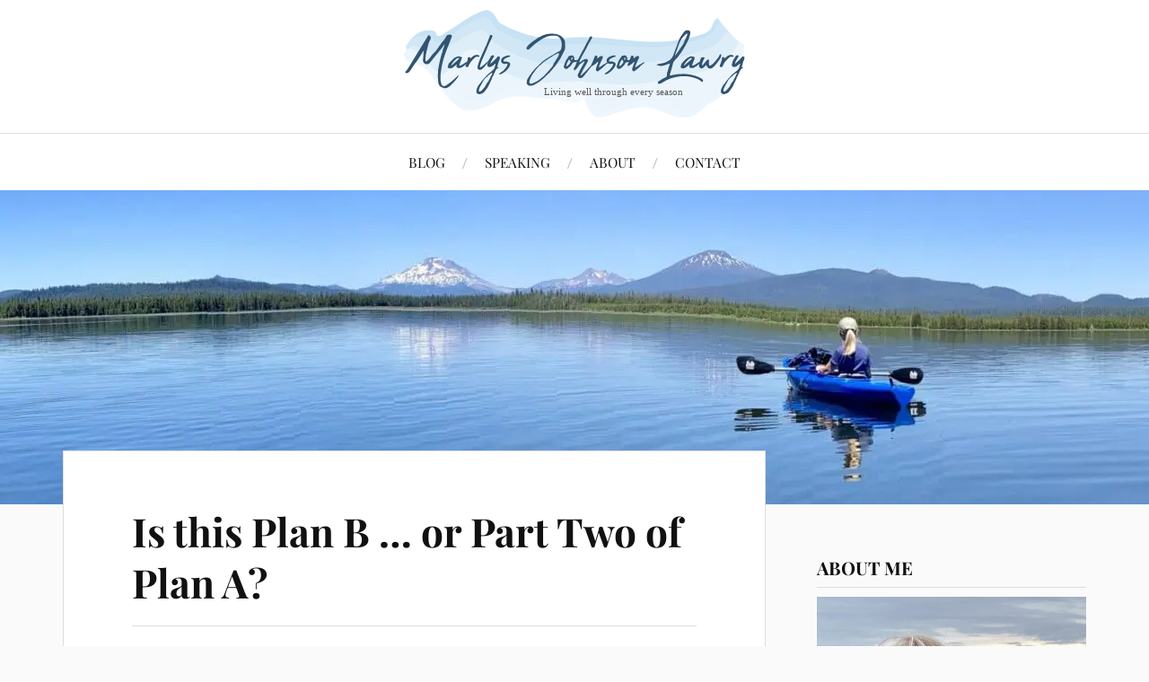

--- FILE ---
content_type: text/html; charset=UTF-8
request_url: https://marlysjohnsonlawry.com/2021/06/is-this-plan-b-or-part-two-of-plan-a/
body_size: 20170
content:
<!DOCTYPE html>

<html class="no-js" lang="en-US">

	<head profile="http://gmpg.org/xfn/11">

		<meta http-equiv="Content-Type" content="text/html; charset=UTF-8" />
		<meta name="viewport" content="width=device-width, initial-scale=1.0, maximum-scale=1.0, user-scalable=no" >

		<title>Is this Plan B ... or Part Two of Plan A? | Marlys Johnson Lawry</title>
<meta name='robots' content='max-image-preview:large' />
<script>document.documentElement.className = document.documentElement.className.replace("no-js","js");</script>
<link rel='dns-prefetch' href='//b2843226.smushcdn.com' />
<link rel='dns-prefetch' href='//hb.wpmucdn.com' />
<link href='//hb.wpmucdn.com' rel='preconnect' />
<link rel="alternate" type="application/rss+xml" title="Marlys Johnson Lawry &raquo; Feed" href="https://marlysjohnsonlawry.com/feed/" />
<link rel="alternate" type="application/rss+xml" title="Marlys Johnson Lawry &raquo; Comments Feed" href="https://marlysjohnsonlawry.com/comments/feed/" />
<link rel="alternate" type="application/rss+xml" title="Marlys Johnson Lawry &raquo; Is this Plan B &#8230; or Part Two of Plan A? Comments Feed" href="https://marlysjohnsonlawry.com/2021/06/is-this-plan-b-or-part-two-of-plan-a/feed/" />
<link rel="alternate" title="oEmbed (JSON)" type="application/json+oembed" href="https://marlysjohnsonlawry.com/wp-json/oembed/1.0/embed?url=https%3A%2F%2Fmarlysjohnsonlawry.com%2F2021%2F06%2Fis-this-plan-b-or-part-two-of-plan-a%2F" />
<link rel="alternate" title="oEmbed (XML)" type="text/xml+oembed" href="https://marlysjohnsonlawry.com/wp-json/oembed/1.0/embed?url=https%3A%2F%2Fmarlysjohnsonlawry.com%2F2021%2F06%2Fis-this-plan-b-or-part-two-of-plan-a%2F&#038;format=xml" />
		<style>
			.lazyload,
			.lazyloading {
				max-width: 100%;
			}
		</style>
		<style id='wp-img-auto-sizes-contain-inline-css' type='text/css'>
img:is([sizes=auto i],[sizes^="auto," i]){contain-intrinsic-size:3000px 1500px}
/*# sourceURL=wp-img-auto-sizes-contain-inline-css */
</style>
<style id='wp-block-library-inline-css' type='text/css'>
:root{--wp-block-synced-color:#7a00df;--wp-block-synced-color--rgb:122,0,223;--wp-bound-block-color:var(--wp-block-synced-color);--wp-editor-canvas-background:#ddd;--wp-admin-theme-color:#007cba;--wp-admin-theme-color--rgb:0,124,186;--wp-admin-theme-color-darker-10:#006ba1;--wp-admin-theme-color-darker-10--rgb:0,107,160.5;--wp-admin-theme-color-darker-20:#005a87;--wp-admin-theme-color-darker-20--rgb:0,90,135;--wp-admin-border-width-focus:2px}@media (min-resolution:192dpi){:root{--wp-admin-border-width-focus:1.5px}}.wp-element-button{cursor:pointer}:root .has-very-light-gray-background-color{background-color:#eee}:root .has-very-dark-gray-background-color{background-color:#313131}:root .has-very-light-gray-color{color:#eee}:root .has-very-dark-gray-color{color:#313131}:root .has-vivid-green-cyan-to-vivid-cyan-blue-gradient-background{background:linear-gradient(135deg,#00d084,#0693e3)}:root .has-purple-crush-gradient-background{background:linear-gradient(135deg,#34e2e4,#4721fb 50%,#ab1dfe)}:root .has-hazy-dawn-gradient-background{background:linear-gradient(135deg,#faaca8,#dad0ec)}:root .has-subdued-olive-gradient-background{background:linear-gradient(135deg,#fafae1,#67a671)}:root .has-atomic-cream-gradient-background{background:linear-gradient(135deg,#fdd79a,#004a59)}:root .has-nightshade-gradient-background{background:linear-gradient(135deg,#330968,#31cdcf)}:root .has-midnight-gradient-background{background:linear-gradient(135deg,#020381,#2874fc)}:root{--wp--preset--font-size--normal:16px;--wp--preset--font-size--huge:42px}.has-regular-font-size{font-size:1em}.has-larger-font-size{font-size:2.625em}.has-normal-font-size{font-size:var(--wp--preset--font-size--normal)}.has-huge-font-size{font-size:var(--wp--preset--font-size--huge)}.has-text-align-center{text-align:center}.has-text-align-left{text-align:left}.has-text-align-right{text-align:right}.has-fit-text{white-space:nowrap!important}#end-resizable-editor-section{display:none}.aligncenter{clear:both}.items-justified-left{justify-content:flex-start}.items-justified-center{justify-content:center}.items-justified-right{justify-content:flex-end}.items-justified-space-between{justify-content:space-between}.screen-reader-text{border:0;clip-path:inset(50%);height:1px;margin:-1px;overflow:hidden;padding:0;position:absolute;width:1px;word-wrap:normal!important}.screen-reader-text:focus{background-color:#ddd;clip-path:none;color:#444;display:block;font-size:1em;height:auto;left:5px;line-height:normal;padding:15px 23px 14px;text-decoration:none;top:5px;width:auto;z-index:100000}html :where(.has-border-color){border-style:solid}html :where([style*=border-top-color]){border-top-style:solid}html :where([style*=border-right-color]){border-right-style:solid}html :where([style*=border-bottom-color]){border-bottom-style:solid}html :where([style*=border-left-color]){border-left-style:solid}html :where([style*=border-width]){border-style:solid}html :where([style*=border-top-width]){border-top-style:solid}html :where([style*=border-right-width]){border-right-style:solid}html :where([style*=border-bottom-width]){border-bottom-style:solid}html :where([style*=border-left-width]){border-left-style:solid}html :where(img[class*=wp-image-]){height:auto;max-width:100%}:where(figure){margin:0 0 1em}html :where(.is-position-sticky){--wp-admin--admin-bar--position-offset:var(--wp-admin--admin-bar--height,0px)}@media screen and (max-width:600px){html :where(.is-position-sticky){--wp-admin--admin-bar--position-offset:0px}}

/*# sourceURL=wp-block-library-inline-css */
</style><style id='wp-block-heading-inline-css' type='text/css'>
h1:where(.wp-block-heading).has-background,h2:where(.wp-block-heading).has-background,h3:where(.wp-block-heading).has-background,h4:where(.wp-block-heading).has-background,h5:where(.wp-block-heading).has-background,h6:where(.wp-block-heading).has-background{padding:1.25em 2.375em}h1.has-text-align-left[style*=writing-mode]:where([style*=vertical-lr]),h1.has-text-align-right[style*=writing-mode]:where([style*=vertical-rl]),h2.has-text-align-left[style*=writing-mode]:where([style*=vertical-lr]),h2.has-text-align-right[style*=writing-mode]:where([style*=vertical-rl]),h3.has-text-align-left[style*=writing-mode]:where([style*=vertical-lr]),h3.has-text-align-right[style*=writing-mode]:where([style*=vertical-rl]),h4.has-text-align-left[style*=writing-mode]:where([style*=vertical-lr]),h4.has-text-align-right[style*=writing-mode]:where([style*=vertical-rl]),h5.has-text-align-left[style*=writing-mode]:where([style*=vertical-lr]),h5.has-text-align-right[style*=writing-mode]:where([style*=vertical-rl]),h6.has-text-align-left[style*=writing-mode]:where([style*=vertical-lr]),h6.has-text-align-right[style*=writing-mode]:where([style*=vertical-rl]){rotate:180deg}
/*# sourceURL=https://marlysjohnsonlawry.com/wp-includes/blocks/heading/style.min.css */
</style>
<style id='wp-block-image-inline-css' type='text/css'>
.wp-block-image>a,.wp-block-image>figure>a{display:inline-block}.wp-block-image img{box-sizing:border-box;height:auto;max-width:100%;vertical-align:bottom}@media not (prefers-reduced-motion){.wp-block-image img.hide{visibility:hidden}.wp-block-image img.show{animation:show-content-image .4s}}.wp-block-image[style*=border-radius] img,.wp-block-image[style*=border-radius]>a{border-radius:inherit}.wp-block-image.has-custom-border img{box-sizing:border-box}.wp-block-image.aligncenter{text-align:center}.wp-block-image.alignfull>a,.wp-block-image.alignwide>a{width:100%}.wp-block-image.alignfull img,.wp-block-image.alignwide img{height:auto;width:100%}.wp-block-image .aligncenter,.wp-block-image .alignleft,.wp-block-image .alignright,.wp-block-image.aligncenter,.wp-block-image.alignleft,.wp-block-image.alignright{display:table}.wp-block-image .aligncenter>figcaption,.wp-block-image .alignleft>figcaption,.wp-block-image .alignright>figcaption,.wp-block-image.aligncenter>figcaption,.wp-block-image.alignleft>figcaption,.wp-block-image.alignright>figcaption{caption-side:bottom;display:table-caption}.wp-block-image .alignleft{float:left;margin:.5em 1em .5em 0}.wp-block-image .alignright{float:right;margin:.5em 0 .5em 1em}.wp-block-image .aligncenter{margin-left:auto;margin-right:auto}.wp-block-image :where(figcaption){margin-bottom:1em;margin-top:.5em}.wp-block-image.is-style-circle-mask img{border-radius:9999px}@supports ((-webkit-mask-image:none) or (mask-image:none)) or (-webkit-mask-image:none){.wp-block-image.is-style-circle-mask img{border-radius:0;-webkit-mask-image:url('data:image/svg+xml;utf8,<svg viewBox="0 0 100 100" xmlns="http://www.w3.org/2000/svg"><circle cx="50" cy="50" r="50"/></svg>');mask-image:url('data:image/svg+xml;utf8,<svg viewBox="0 0 100 100" xmlns="http://www.w3.org/2000/svg"><circle cx="50" cy="50" r="50"/></svg>');mask-mode:alpha;-webkit-mask-position:center;mask-position:center;-webkit-mask-repeat:no-repeat;mask-repeat:no-repeat;-webkit-mask-size:contain;mask-size:contain}}:root :where(.wp-block-image.is-style-rounded img,.wp-block-image .is-style-rounded img){border-radius:9999px}.wp-block-image figure{margin:0}.wp-lightbox-container{display:flex;flex-direction:column;position:relative}.wp-lightbox-container img{cursor:zoom-in}.wp-lightbox-container img:hover+button{opacity:1}.wp-lightbox-container button{align-items:center;backdrop-filter:blur(16px) saturate(180%);background-color:#5a5a5a40;border:none;border-radius:4px;cursor:zoom-in;display:flex;height:20px;justify-content:center;opacity:0;padding:0;position:absolute;right:16px;text-align:center;top:16px;width:20px;z-index:100}@media not (prefers-reduced-motion){.wp-lightbox-container button{transition:opacity .2s ease}}.wp-lightbox-container button:focus-visible{outline:3px auto #5a5a5a40;outline:3px auto -webkit-focus-ring-color;outline-offset:3px}.wp-lightbox-container button:hover{cursor:pointer;opacity:1}.wp-lightbox-container button:focus{opacity:1}.wp-lightbox-container button:focus,.wp-lightbox-container button:hover,.wp-lightbox-container button:not(:hover):not(:active):not(.has-background){background-color:#5a5a5a40;border:none}.wp-lightbox-overlay{box-sizing:border-box;cursor:zoom-out;height:100vh;left:0;overflow:hidden;position:fixed;top:0;visibility:hidden;width:100%;z-index:100000}.wp-lightbox-overlay .close-button{align-items:center;cursor:pointer;display:flex;justify-content:center;min-height:40px;min-width:40px;padding:0;position:absolute;right:calc(env(safe-area-inset-right) + 16px);top:calc(env(safe-area-inset-top) + 16px);z-index:5000000}.wp-lightbox-overlay .close-button:focus,.wp-lightbox-overlay .close-button:hover,.wp-lightbox-overlay .close-button:not(:hover):not(:active):not(.has-background){background:none;border:none}.wp-lightbox-overlay .lightbox-image-container{height:var(--wp--lightbox-container-height);left:50%;overflow:hidden;position:absolute;top:50%;transform:translate(-50%,-50%);transform-origin:top left;width:var(--wp--lightbox-container-width);z-index:9999999999}.wp-lightbox-overlay .wp-block-image{align-items:center;box-sizing:border-box;display:flex;height:100%;justify-content:center;margin:0;position:relative;transform-origin:0 0;width:100%;z-index:3000000}.wp-lightbox-overlay .wp-block-image img{height:var(--wp--lightbox-image-height);min-height:var(--wp--lightbox-image-height);min-width:var(--wp--lightbox-image-width);width:var(--wp--lightbox-image-width)}.wp-lightbox-overlay .wp-block-image figcaption{display:none}.wp-lightbox-overlay button{background:none;border:none}.wp-lightbox-overlay .scrim{background-color:#fff;height:100%;opacity:.9;position:absolute;width:100%;z-index:2000000}.wp-lightbox-overlay.active{visibility:visible}@media not (prefers-reduced-motion){.wp-lightbox-overlay.active{animation:turn-on-visibility .25s both}.wp-lightbox-overlay.active img{animation:turn-on-visibility .35s both}.wp-lightbox-overlay.show-closing-animation:not(.active){animation:turn-off-visibility .35s both}.wp-lightbox-overlay.show-closing-animation:not(.active) img{animation:turn-off-visibility .25s both}.wp-lightbox-overlay.zoom.active{animation:none;opacity:1;visibility:visible}.wp-lightbox-overlay.zoom.active .lightbox-image-container{animation:lightbox-zoom-in .4s}.wp-lightbox-overlay.zoom.active .lightbox-image-container img{animation:none}.wp-lightbox-overlay.zoom.active .scrim{animation:turn-on-visibility .4s forwards}.wp-lightbox-overlay.zoom.show-closing-animation:not(.active){animation:none}.wp-lightbox-overlay.zoom.show-closing-animation:not(.active) .lightbox-image-container{animation:lightbox-zoom-out .4s}.wp-lightbox-overlay.zoom.show-closing-animation:not(.active) .lightbox-image-container img{animation:none}.wp-lightbox-overlay.zoom.show-closing-animation:not(.active) .scrim{animation:turn-off-visibility .4s forwards}}@keyframes show-content-image{0%{visibility:hidden}99%{visibility:hidden}to{visibility:visible}}@keyframes turn-on-visibility{0%{opacity:0}to{opacity:1}}@keyframes turn-off-visibility{0%{opacity:1;visibility:visible}99%{opacity:0;visibility:visible}to{opacity:0;visibility:hidden}}@keyframes lightbox-zoom-in{0%{transform:translate(calc((-100vw + var(--wp--lightbox-scrollbar-width))/2 + var(--wp--lightbox-initial-left-position)),calc(-50vh + var(--wp--lightbox-initial-top-position))) scale(var(--wp--lightbox-scale))}to{transform:translate(-50%,-50%) scale(1)}}@keyframes lightbox-zoom-out{0%{transform:translate(-50%,-50%) scale(1);visibility:visible}99%{visibility:visible}to{transform:translate(calc((-100vw + var(--wp--lightbox-scrollbar-width))/2 + var(--wp--lightbox-initial-left-position)),calc(-50vh + var(--wp--lightbox-initial-top-position))) scale(var(--wp--lightbox-scale));visibility:hidden}}
/*# sourceURL=https://marlysjohnsonlawry.com/wp-includes/blocks/image/style.min.css */
</style>
<style id='wp-block-paragraph-inline-css' type='text/css'>
.is-small-text{font-size:.875em}.is-regular-text{font-size:1em}.is-large-text{font-size:2.25em}.is-larger-text{font-size:3em}.has-drop-cap:not(:focus):first-letter{float:left;font-size:8.4em;font-style:normal;font-weight:100;line-height:.68;margin:.05em .1em 0 0;text-transform:uppercase}body.rtl .has-drop-cap:not(:focus):first-letter{float:none;margin-left:.1em}p.has-drop-cap.has-background{overflow:hidden}:root :where(p.has-background){padding:1.25em 2.375em}:where(p.has-text-color:not(.has-link-color)) a{color:inherit}p.has-text-align-left[style*="writing-mode:vertical-lr"],p.has-text-align-right[style*="writing-mode:vertical-rl"]{rotate:180deg}
/*# sourceURL=https://marlysjohnsonlawry.com/wp-includes/blocks/paragraph/style.min.css */
</style>
<style id='wp-block-quote-inline-css' type='text/css'>
.wp-block-quote{box-sizing:border-box;overflow-wrap:break-word}.wp-block-quote.is-large:where(:not(.is-style-plain)),.wp-block-quote.is-style-large:where(:not(.is-style-plain)){margin-bottom:1em;padding:0 1em}.wp-block-quote.is-large:where(:not(.is-style-plain)) p,.wp-block-quote.is-style-large:where(:not(.is-style-plain)) p{font-size:1.5em;font-style:italic;line-height:1.6}.wp-block-quote.is-large:where(:not(.is-style-plain)) cite,.wp-block-quote.is-large:where(:not(.is-style-plain)) footer,.wp-block-quote.is-style-large:where(:not(.is-style-plain)) cite,.wp-block-quote.is-style-large:where(:not(.is-style-plain)) footer{font-size:1.125em;text-align:right}.wp-block-quote>cite{display:block}
/*# sourceURL=https://marlysjohnsonlawry.com/wp-includes/blocks/quote/style.min.css */
</style>
<style id='wp-block-social-links-inline-css' type='text/css'>
.wp-block-social-links{background:none;box-sizing:border-box;margin-left:0;padding-left:0;padding-right:0;text-indent:0}.wp-block-social-links .wp-social-link a,.wp-block-social-links .wp-social-link a:hover{border-bottom:0;box-shadow:none;text-decoration:none}.wp-block-social-links .wp-social-link svg{height:1em;width:1em}.wp-block-social-links .wp-social-link span:not(.screen-reader-text){font-size:.65em;margin-left:.5em;margin-right:.5em}.wp-block-social-links.has-small-icon-size{font-size:16px}.wp-block-social-links,.wp-block-social-links.has-normal-icon-size{font-size:24px}.wp-block-social-links.has-large-icon-size{font-size:36px}.wp-block-social-links.has-huge-icon-size{font-size:48px}.wp-block-social-links.aligncenter{display:flex;justify-content:center}.wp-block-social-links.alignright{justify-content:flex-end}.wp-block-social-link{border-radius:9999px;display:block}@media not (prefers-reduced-motion){.wp-block-social-link{transition:transform .1s ease}}.wp-block-social-link{height:auto}.wp-block-social-link a{align-items:center;display:flex;line-height:0}.wp-block-social-link:hover{transform:scale(1.1)}.wp-block-social-links .wp-block-social-link.wp-social-link{display:inline-block;margin:0;padding:0}.wp-block-social-links .wp-block-social-link.wp-social-link .wp-block-social-link-anchor,.wp-block-social-links .wp-block-social-link.wp-social-link .wp-block-social-link-anchor svg,.wp-block-social-links .wp-block-social-link.wp-social-link .wp-block-social-link-anchor:active,.wp-block-social-links .wp-block-social-link.wp-social-link .wp-block-social-link-anchor:hover,.wp-block-social-links .wp-block-social-link.wp-social-link .wp-block-social-link-anchor:visited{color:currentColor;fill:currentColor}:where(.wp-block-social-links:not(.is-style-logos-only)) .wp-social-link{background-color:#f0f0f0;color:#444}:where(.wp-block-social-links:not(.is-style-logos-only)) .wp-social-link-amazon{background-color:#f90;color:#fff}:where(.wp-block-social-links:not(.is-style-logos-only)) .wp-social-link-bandcamp{background-color:#1ea0c3;color:#fff}:where(.wp-block-social-links:not(.is-style-logos-only)) .wp-social-link-behance{background-color:#0757fe;color:#fff}:where(.wp-block-social-links:not(.is-style-logos-only)) .wp-social-link-bluesky{background-color:#0a7aff;color:#fff}:where(.wp-block-social-links:not(.is-style-logos-only)) .wp-social-link-codepen{background-color:#1e1f26;color:#fff}:where(.wp-block-social-links:not(.is-style-logos-only)) .wp-social-link-deviantart{background-color:#02e49b;color:#fff}:where(.wp-block-social-links:not(.is-style-logos-only)) .wp-social-link-discord{background-color:#5865f2;color:#fff}:where(.wp-block-social-links:not(.is-style-logos-only)) .wp-social-link-dribbble{background-color:#e94c89;color:#fff}:where(.wp-block-social-links:not(.is-style-logos-only)) .wp-social-link-dropbox{background-color:#4280ff;color:#fff}:where(.wp-block-social-links:not(.is-style-logos-only)) .wp-social-link-etsy{background-color:#f45800;color:#fff}:where(.wp-block-social-links:not(.is-style-logos-only)) .wp-social-link-facebook{background-color:#0866ff;color:#fff}:where(.wp-block-social-links:not(.is-style-logos-only)) .wp-social-link-fivehundredpx{background-color:#000;color:#fff}:where(.wp-block-social-links:not(.is-style-logos-only)) .wp-social-link-flickr{background-color:#0461dd;color:#fff}:where(.wp-block-social-links:not(.is-style-logos-only)) .wp-social-link-foursquare{background-color:#e65678;color:#fff}:where(.wp-block-social-links:not(.is-style-logos-only)) .wp-social-link-github{background-color:#24292d;color:#fff}:where(.wp-block-social-links:not(.is-style-logos-only)) .wp-social-link-goodreads{background-color:#eceadd;color:#382110}:where(.wp-block-social-links:not(.is-style-logos-only)) .wp-social-link-google{background-color:#ea4434;color:#fff}:where(.wp-block-social-links:not(.is-style-logos-only)) .wp-social-link-gravatar{background-color:#1d4fc4;color:#fff}:where(.wp-block-social-links:not(.is-style-logos-only)) .wp-social-link-instagram{background-color:#f00075;color:#fff}:where(.wp-block-social-links:not(.is-style-logos-only)) .wp-social-link-lastfm{background-color:#e21b24;color:#fff}:where(.wp-block-social-links:not(.is-style-logos-only)) .wp-social-link-linkedin{background-color:#0d66c2;color:#fff}:where(.wp-block-social-links:not(.is-style-logos-only)) .wp-social-link-mastodon{background-color:#3288d4;color:#fff}:where(.wp-block-social-links:not(.is-style-logos-only)) .wp-social-link-medium{background-color:#000;color:#fff}:where(.wp-block-social-links:not(.is-style-logos-only)) .wp-social-link-meetup{background-color:#f6405f;color:#fff}:where(.wp-block-social-links:not(.is-style-logos-only)) .wp-social-link-patreon{background-color:#000;color:#fff}:where(.wp-block-social-links:not(.is-style-logos-only)) .wp-social-link-pinterest{background-color:#e60122;color:#fff}:where(.wp-block-social-links:not(.is-style-logos-only)) .wp-social-link-pocket{background-color:#ef4155;color:#fff}:where(.wp-block-social-links:not(.is-style-logos-only)) .wp-social-link-reddit{background-color:#ff4500;color:#fff}:where(.wp-block-social-links:not(.is-style-logos-only)) .wp-social-link-skype{background-color:#0478d7;color:#fff}:where(.wp-block-social-links:not(.is-style-logos-only)) .wp-social-link-snapchat{background-color:#fefc00;color:#fff;stroke:#000}:where(.wp-block-social-links:not(.is-style-logos-only)) .wp-social-link-soundcloud{background-color:#ff5600;color:#fff}:where(.wp-block-social-links:not(.is-style-logos-only)) .wp-social-link-spotify{background-color:#1bd760;color:#fff}:where(.wp-block-social-links:not(.is-style-logos-only)) .wp-social-link-telegram{background-color:#2aabee;color:#fff}:where(.wp-block-social-links:not(.is-style-logos-only)) .wp-social-link-threads{background-color:#000;color:#fff}:where(.wp-block-social-links:not(.is-style-logos-only)) .wp-social-link-tiktok{background-color:#000;color:#fff}:where(.wp-block-social-links:not(.is-style-logos-only)) .wp-social-link-tumblr{background-color:#011835;color:#fff}:where(.wp-block-social-links:not(.is-style-logos-only)) .wp-social-link-twitch{background-color:#6440a4;color:#fff}:where(.wp-block-social-links:not(.is-style-logos-only)) .wp-social-link-twitter{background-color:#1da1f2;color:#fff}:where(.wp-block-social-links:not(.is-style-logos-only)) .wp-social-link-vimeo{background-color:#1eb7ea;color:#fff}:where(.wp-block-social-links:not(.is-style-logos-only)) .wp-social-link-vk{background-color:#4680c2;color:#fff}:where(.wp-block-social-links:not(.is-style-logos-only)) .wp-social-link-wordpress{background-color:#3499cd;color:#fff}:where(.wp-block-social-links:not(.is-style-logos-only)) .wp-social-link-whatsapp{background-color:#25d366;color:#fff}:where(.wp-block-social-links:not(.is-style-logos-only)) .wp-social-link-x{background-color:#000;color:#fff}:where(.wp-block-social-links:not(.is-style-logos-only)) .wp-social-link-yelp{background-color:#d32422;color:#fff}:where(.wp-block-social-links:not(.is-style-logos-only)) .wp-social-link-youtube{background-color:red;color:#fff}:where(.wp-block-social-links.is-style-logos-only) .wp-social-link{background:none}:where(.wp-block-social-links.is-style-logos-only) .wp-social-link svg{height:1.25em;width:1.25em}:where(.wp-block-social-links.is-style-logos-only) .wp-social-link-amazon{color:#f90}:where(.wp-block-social-links.is-style-logos-only) .wp-social-link-bandcamp{color:#1ea0c3}:where(.wp-block-social-links.is-style-logos-only) .wp-social-link-behance{color:#0757fe}:where(.wp-block-social-links.is-style-logos-only) .wp-social-link-bluesky{color:#0a7aff}:where(.wp-block-social-links.is-style-logos-only) .wp-social-link-codepen{color:#1e1f26}:where(.wp-block-social-links.is-style-logos-only) .wp-social-link-deviantart{color:#02e49b}:where(.wp-block-social-links.is-style-logos-only) .wp-social-link-discord{color:#5865f2}:where(.wp-block-social-links.is-style-logos-only) .wp-social-link-dribbble{color:#e94c89}:where(.wp-block-social-links.is-style-logos-only) .wp-social-link-dropbox{color:#4280ff}:where(.wp-block-social-links.is-style-logos-only) .wp-social-link-etsy{color:#f45800}:where(.wp-block-social-links.is-style-logos-only) .wp-social-link-facebook{color:#0866ff}:where(.wp-block-social-links.is-style-logos-only) .wp-social-link-fivehundredpx{color:#000}:where(.wp-block-social-links.is-style-logos-only) .wp-social-link-flickr{color:#0461dd}:where(.wp-block-social-links.is-style-logos-only) .wp-social-link-foursquare{color:#e65678}:where(.wp-block-social-links.is-style-logos-only) .wp-social-link-github{color:#24292d}:where(.wp-block-social-links.is-style-logos-only) .wp-social-link-goodreads{color:#382110}:where(.wp-block-social-links.is-style-logos-only) .wp-social-link-google{color:#ea4434}:where(.wp-block-social-links.is-style-logos-only) .wp-social-link-gravatar{color:#1d4fc4}:where(.wp-block-social-links.is-style-logos-only) .wp-social-link-instagram{color:#f00075}:where(.wp-block-social-links.is-style-logos-only) .wp-social-link-lastfm{color:#e21b24}:where(.wp-block-social-links.is-style-logos-only) .wp-social-link-linkedin{color:#0d66c2}:where(.wp-block-social-links.is-style-logos-only) .wp-social-link-mastodon{color:#3288d4}:where(.wp-block-social-links.is-style-logos-only) .wp-social-link-medium{color:#000}:where(.wp-block-social-links.is-style-logos-only) .wp-social-link-meetup{color:#f6405f}:where(.wp-block-social-links.is-style-logos-only) .wp-social-link-patreon{color:#000}:where(.wp-block-social-links.is-style-logos-only) .wp-social-link-pinterest{color:#e60122}:where(.wp-block-social-links.is-style-logos-only) .wp-social-link-pocket{color:#ef4155}:where(.wp-block-social-links.is-style-logos-only) .wp-social-link-reddit{color:#ff4500}:where(.wp-block-social-links.is-style-logos-only) .wp-social-link-skype{color:#0478d7}:where(.wp-block-social-links.is-style-logos-only) .wp-social-link-snapchat{color:#fff;stroke:#000}:where(.wp-block-social-links.is-style-logos-only) .wp-social-link-soundcloud{color:#ff5600}:where(.wp-block-social-links.is-style-logos-only) .wp-social-link-spotify{color:#1bd760}:where(.wp-block-social-links.is-style-logos-only) .wp-social-link-telegram{color:#2aabee}:where(.wp-block-social-links.is-style-logos-only) .wp-social-link-threads{color:#000}:where(.wp-block-social-links.is-style-logos-only) .wp-social-link-tiktok{color:#000}:where(.wp-block-social-links.is-style-logos-only) .wp-social-link-tumblr{color:#011835}:where(.wp-block-social-links.is-style-logos-only) .wp-social-link-twitch{color:#6440a4}:where(.wp-block-social-links.is-style-logos-only) .wp-social-link-twitter{color:#1da1f2}:where(.wp-block-social-links.is-style-logos-only) .wp-social-link-vimeo{color:#1eb7ea}:where(.wp-block-social-links.is-style-logos-only) .wp-social-link-vk{color:#4680c2}:where(.wp-block-social-links.is-style-logos-only) .wp-social-link-whatsapp{color:#25d366}:where(.wp-block-social-links.is-style-logos-only) .wp-social-link-wordpress{color:#3499cd}:where(.wp-block-social-links.is-style-logos-only) .wp-social-link-x{color:#000}:where(.wp-block-social-links.is-style-logos-only) .wp-social-link-yelp{color:#d32422}:where(.wp-block-social-links.is-style-logos-only) .wp-social-link-youtube{color:red}.wp-block-social-links.is-style-pill-shape .wp-social-link{width:auto}:root :where(.wp-block-social-links .wp-social-link a){padding:.25em}:root :where(.wp-block-social-links.is-style-logos-only .wp-social-link a){padding:0}:root :where(.wp-block-social-links.is-style-pill-shape .wp-social-link a){padding-left:.6666666667em;padding-right:.6666666667em}.wp-block-social-links:not(.has-icon-color):not(.has-icon-background-color) .wp-social-link-snapchat .wp-block-social-link-label{color:#000}
/*# sourceURL=https://marlysjohnsonlawry.com/wp-includes/blocks/social-links/style.min.css */
</style>
<style id='global-styles-inline-css' type='text/css'>
:root{--wp--preset--aspect-ratio--square: 1;--wp--preset--aspect-ratio--4-3: 4/3;--wp--preset--aspect-ratio--3-4: 3/4;--wp--preset--aspect-ratio--3-2: 3/2;--wp--preset--aspect-ratio--2-3: 2/3;--wp--preset--aspect-ratio--16-9: 16/9;--wp--preset--aspect-ratio--9-16: 9/16;--wp--preset--color--black: #111;--wp--preset--color--cyan-bluish-gray: #abb8c3;--wp--preset--color--white: #fff;--wp--preset--color--pale-pink: #f78da7;--wp--preset--color--vivid-red: #cf2e2e;--wp--preset--color--luminous-vivid-orange: #ff6900;--wp--preset--color--luminous-vivid-amber: #fcb900;--wp--preset--color--light-green-cyan: #7bdcb5;--wp--preset--color--vivid-green-cyan: #00d084;--wp--preset--color--pale-cyan-blue: #8ed1fc;--wp--preset--color--vivid-cyan-blue: #0693e3;--wp--preset--color--vivid-purple: #9b51e0;--wp--preset--color--accent: #8baed6;--wp--preset--color--dark-gray: #333;--wp--preset--color--medium-gray: #555;--wp--preset--color--light-gray: #777;--wp--preset--gradient--vivid-cyan-blue-to-vivid-purple: linear-gradient(135deg,rgb(6,147,227) 0%,rgb(155,81,224) 100%);--wp--preset--gradient--light-green-cyan-to-vivid-green-cyan: linear-gradient(135deg,rgb(122,220,180) 0%,rgb(0,208,130) 100%);--wp--preset--gradient--luminous-vivid-amber-to-luminous-vivid-orange: linear-gradient(135deg,rgb(252,185,0) 0%,rgb(255,105,0) 100%);--wp--preset--gradient--luminous-vivid-orange-to-vivid-red: linear-gradient(135deg,rgb(255,105,0) 0%,rgb(207,46,46) 100%);--wp--preset--gradient--very-light-gray-to-cyan-bluish-gray: linear-gradient(135deg,rgb(238,238,238) 0%,rgb(169,184,195) 100%);--wp--preset--gradient--cool-to-warm-spectrum: linear-gradient(135deg,rgb(74,234,220) 0%,rgb(151,120,209) 20%,rgb(207,42,186) 40%,rgb(238,44,130) 60%,rgb(251,105,98) 80%,rgb(254,248,76) 100%);--wp--preset--gradient--blush-light-purple: linear-gradient(135deg,rgb(255,206,236) 0%,rgb(152,150,240) 100%);--wp--preset--gradient--blush-bordeaux: linear-gradient(135deg,rgb(254,205,165) 0%,rgb(254,45,45) 50%,rgb(107,0,62) 100%);--wp--preset--gradient--luminous-dusk: linear-gradient(135deg,rgb(255,203,112) 0%,rgb(199,81,192) 50%,rgb(65,88,208) 100%);--wp--preset--gradient--pale-ocean: linear-gradient(135deg,rgb(255,245,203) 0%,rgb(182,227,212) 50%,rgb(51,167,181) 100%);--wp--preset--gradient--electric-grass: linear-gradient(135deg,rgb(202,248,128) 0%,rgb(113,206,126) 100%);--wp--preset--gradient--midnight: linear-gradient(135deg,rgb(2,3,129) 0%,rgb(40,116,252) 100%);--wp--preset--font-size--small: 16px;--wp--preset--font-size--medium: 20px;--wp--preset--font-size--large: 24px;--wp--preset--font-size--x-large: 42px;--wp--preset--font-size--normal: 18px;--wp--preset--font-size--larger: 27px;--wp--preset--spacing--20: 0.44rem;--wp--preset--spacing--30: 0.67rem;--wp--preset--spacing--40: 1rem;--wp--preset--spacing--50: 1.5rem;--wp--preset--spacing--60: 2.25rem;--wp--preset--spacing--70: 3.38rem;--wp--preset--spacing--80: 5.06rem;--wp--preset--shadow--natural: 6px 6px 9px rgba(0, 0, 0, 0.2);--wp--preset--shadow--deep: 12px 12px 50px rgba(0, 0, 0, 0.4);--wp--preset--shadow--sharp: 6px 6px 0px rgba(0, 0, 0, 0.2);--wp--preset--shadow--outlined: 6px 6px 0px -3px rgb(255, 255, 255), 6px 6px rgb(0, 0, 0);--wp--preset--shadow--crisp: 6px 6px 0px rgb(0, 0, 0);}:where(.is-layout-flex){gap: 0.5em;}:where(.is-layout-grid){gap: 0.5em;}body .is-layout-flex{display: flex;}.is-layout-flex{flex-wrap: wrap;align-items: center;}.is-layout-flex > :is(*, div){margin: 0;}body .is-layout-grid{display: grid;}.is-layout-grid > :is(*, div){margin: 0;}:where(.wp-block-columns.is-layout-flex){gap: 2em;}:where(.wp-block-columns.is-layout-grid){gap: 2em;}:where(.wp-block-post-template.is-layout-flex){gap: 1.25em;}:where(.wp-block-post-template.is-layout-grid){gap: 1.25em;}.has-black-color{color: var(--wp--preset--color--black) !important;}.has-cyan-bluish-gray-color{color: var(--wp--preset--color--cyan-bluish-gray) !important;}.has-white-color{color: var(--wp--preset--color--white) !important;}.has-pale-pink-color{color: var(--wp--preset--color--pale-pink) !important;}.has-vivid-red-color{color: var(--wp--preset--color--vivid-red) !important;}.has-luminous-vivid-orange-color{color: var(--wp--preset--color--luminous-vivid-orange) !important;}.has-luminous-vivid-amber-color{color: var(--wp--preset--color--luminous-vivid-amber) !important;}.has-light-green-cyan-color{color: var(--wp--preset--color--light-green-cyan) !important;}.has-vivid-green-cyan-color{color: var(--wp--preset--color--vivid-green-cyan) !important;}.has-pale-cyan-blue-color{color: var(--wp--preset--color--pale-cyan-blue) !important;}.has-vivid-cyan-blue-color{color: var(--wp--preset--color--vivid-cyan-blue) !important;}.has-vivid-purple-color{color: var(--wp--preset--color--vivid-purple) !important;}.has-black-background-color{background-color: var(--wp--preset--color--black) !important;}.has-cyan-bluish-gray-background-color{background-color: var(--wp--preset--color--cyan-bluish-gray) !important;}.has-white-background-color{background-color: var(--wp--preset--color--white) !important;}.has-pale-pink-background-color{background-color: var(--wp--preset--color--pale-pink) !important;}.has-vivid-red-background-color{background-color: var(--wp--preset--color--vivid-red) !important;}.has-luminous-vivid-orange-background-color{background-color: var(--wp--preset--color--luminous-vivid-orange) !important;}.has-luminous-vivid-amber-background-color{background-color: var(--wp--preset--color--luminous-vivid-amber) !important;}.has-light-green-cyan-background-color{background-color: var(--wp--preset--color--light-green-cyan) !important;}.has-vivid-green-cyan-background-color{background-color: var(--wp--preset--color--vivid-green-cyan) !important;}.has-pale-cyan-blue-background-color{background-color: var(--wp--preset--color--pale-cyan-blue) !important;}.has-vivid-cyan-blue-background-color{background-color: var(--wp--preset--color--vivid-cyan-blue) !important;}.has-vivid-purple-background-color{background-color: var(--wp--preset--color--vivid-purple) !important;}.has-black-border-color{border-color: var(--wp--preset--color--black) !important;}.has-cyan-bluish-gray-border-color{border-color: var(--wp--preset--color--cyan-bluish-gray) !important;}.has-white-border-color{border-color: var(--wp--preset--color--white) !important;}.has-pale-pink-border-color{border-color: var(--wp--preset--color--pale-pink) !important;}.has-vivid-red-border-color{border-color: var(--wp--preset--color--vivid-red) !important;}.has-luminous-vivid-orange-border-color{border-color: var(--wp--preset--color--luminous-vivid-orange) !important;}.has-luminous-vivid-amber-border-color{border-color: var(--wp--preset--color--luminous-vivid-amber) !important;}.has-light-green-cyan-border-color{border-color: var(--wp--preset--color--light-green-cyan) !important;}.has-vivid-green-cyan-border-color{border-color: var(--wp--preset--color--vivid-green-cyan) !important;}.has-pale-cyan-blue-border-color{border-color: var(--wp--preset--color--pale-cyan-blue) !important;}.has-vivid-cyan-blue-border-color{border-color: var(--wp--preset--color--vivid-cyan-blue) !important;}.has-vivid-purple-border-color{border-color: var(--wp--preset--color--vivid-purple) !important;}.has-vivid-cyan-blue-to-vivid-purple-gradient-background{background: var(--wp--preset--gradient--vivid-cyan-blue-to-vivid-purple) !important;}.has-light-green-cyan-to-vivid-green-cyan-gradient-background{background: var(--wp--preset--gradient--light-green-cyan-to-vivid-green-cyan) !important;}.has-luminous-vivid-amber-to-luminous-vivid-orange-gradient-background{background: var(--wp--preset--gradient--luminous-vivid-amber-to-luminous-vivid-orange) !important;}.has-luminous-vivid-orange-to-vivid-red-gradient-background{background: var(--wp--preset--gradient--luminous-vivid-orange-to-vivid-red) !important;}.has-very-light-gray-to-cyan-bluish-gray-gradient-background{background: var(--wp--preset--gradient--very-light-gray-to-cyan-bluish-gray) !important;}.has-cool-to-warm-spectrum-gradient-background{background: var(--wp--preset--gradient--cool-to-warm-spectrum) !important;}.has-blush-light-purple-gradient-background{background: var(--wp--preset--gradient--blush-light-purple) !important;}.has-blush-bordeaux-gradient-background{background: var(--wp--preset--gradient--blush-bordeaux) !important;}.has-luminous-dusk-gradient-background{background: var(--wp--preset--gradient--luminous-dusk) !important;}.has-pale-ocean-gradient-background{background: var(--wp--preset--gradient--pale-ocean) !important;}.has-electric-grass-gradient-background{background: var(--wp--preset--gradient--electric-grass) !important;}.has-midnight-gradient-background{background: var(--wp--preset--gradient--midnight) !important;}.has-small-font-size{font-size: var(--wp--preset--font-size--small) !important;}.has-medium-font-size{font-size: var(--wp--preset--font-size--medium) !important;}.has-large-font-size{font-size: var(--wp--preset--font-size--large) !important;}.has-x-large-font-size{font-size: var(--wp--preset--font-size--x-large) !important;}
/*# sourceURL=global-styles-inline-css */
</style>

<style id='classic-theme-styles-inline-css' type='text/css'>
/*! This file is auto-generated */
.wp-block-button__link{color:#fff;background-color:#32373c;border-radius:9999px;box-shadow:none;text-decoration:none;padding:calc(.667em + 2px) calc(1.333em + 2px);font-size:1.125em}.wp-block-file__button{background:#32373c;color:#fff;text-decoration:none}
/*# sourceURL=/wp-includes/css/classic-themes.min.css */
</style>
<link rel='stylesheet' id='wphb-1-css' href='https://hb.wpmucdn.com/marlysjohnsonlawry.com/7f77d6e7-c937-4907-a210-587ed6a7e2f7.css' type='text/css' media='all' />
<script type="text/javascript" src="https://hb.wpmucdn.com/marlysjohnsonlawry.com/a616a9b5-058f-45ef-b33e-c1dc45c58b3c.js" id="wphb-2-js"></script>
<script type="text/javascript" src="https://hb.wpmucdn.com/marlysjohnsonlawry.com/87f72380-a4d2-45ea-8511-d057fe10c64b.js" id="lovecraft_doubletap-js"></script>
<link rel="https://api.w.org/" href="https://marlysjohnsonlawry.com/wp-json/" /><link rel="alternate" title="JSON" type="application/json" href="https://marlysjohnsonlawry.com/wp-json/wp/v2/posts/15302" /><link rel="EditURI" type="application/rsd+xml" title="RSD" href="https://marlysjohnsonlawry.com/xmlrpc.php?rsd" />
<meta name="generator" content="WordPress 6.9" />
<link rel='shortlink' href='https://marlysjohnsonlawry.com/?p=15302' />
		<script>
			document.documentElement.className = document.documentElement.className.replace('no-js', 'js');
		</script>
				<style>
			.no-js img.lazyload {
				display: none;
			}

			figure.wp-block-image img.lazyloading {
				min-width: 150px;
			}

			.lazyload,
			.lazyloading {
				--smush-placeholder-width: 100px;
				--smush-placeholder-aspect-ratio: 1/1;
				width: var(--smush-image-width, var(--smush-placeholder-width)) !important;
				aspect-ratio: var(--smush-image-aspect-ratio, var(--smush-placeholder-aspect-ratio)) !important;
			}

						.lazyload, .lazyloading {
				opacity: 0;
			}

			.lazyloaded {
				opacity: 1;
				transition: opacity 400ms;
				transition-delay: 0ms;
			}

					</style>
		<!-- Customizer CSS --><style type="text/css">a { color:#8baed6; }.blog-title a:hover { color:#8baed6; }.main-menu li:hover > a, .main-menu li.focus > a { color:#8baed6; }.main-menu > .menu-item-has-children > a:after { border-top-color:#8baed6; }blockquote:after { color:#8baed6; }button:hover, .button:hover, .faux-button:hover, .wp-block-button__link:hover, :root .wp-block-file__button:hover, input[type="button"]:hover, input[type="reset"]:hover, input[type="submit"]:hover { background-color:#8baed6; }.is-style-outline .wp-block-button__link:hover, .wp-block-button__link.is-style-outline:hover { color:#8baed6; }:root .has-accent-color { color:#8baed6; }:root .has-accent-background-color { background-color:#8baed6; }.post-tags a:hover { background-color:#8baed6; }.post-tags a:hover:before { border-right-color:#8baed6; }.post-content .page-links a:hover { background-color:#8baed6; }.post-navigation h4 a:hover { color:#8baed6; }.comments-title-link a { color:#8baed6; }.comments .pingbacks li a:hover { color:#8baed6; }.comment-header h4 a:hover { color:#8baed6; }.bypostauthor .comment-author-icon { background-color:#8baed6; }.form-submit #submit:hover { background-color:#8baed6; }.comments-nav a:hover { color:#8baed6; }.pingbacks-title { border-bottom-color:#8baed6; }.archive-navigation a:hover { color:#8baed6; }.widget-title { border-bottom-color:#8baed6; }.widget-content .textwidget a:hover { color:#8baed6; }.widget_archive li a:hover { color:#8baed6; }.widget_categories li a:hover { color:#8baed6; }.widget_meta li a:hover { color:#8baed6; }.widget_nav_menu li a:hover { color:#8baed6; }.widget_rss .widget-content ul a.rsswidget:hover { color:#8baed6; }#wp-calendar thead th { color:#8baed6; }#wp-calendar tfoot a:hover { color:#8baed6; }.widget .tagcloud a:hover { background-color:#8baed6; }.widget .tagcloud a:hover:before { border-right-color:#8baed6; }.footer .widget .tagcloud a:hover { background-color:#8baed6; }.footer .widget .tagcloud a:hover:before { border-right-color:#8baed6; }.credits .sep { color:#8baed6; }.credits a:hover { color:#8baed6; }.nav-toggle.active .bar { background-color:#8baed6; }.search-toggle.active .genericon { color:#8baed6; }.mobile-menu .current-menu-item:before { color:#8baed6; }.mobile-menu .current_page_item:before { color:#8baed6; }</style><!--/Customizer CSS-->			<link rel="preload" href="https://marlysjohnsonlawry.com/wp-content/plugins/hustle/assets/hustle-ui/fonts/hustle-icons-font.woff2" as="font" type="font/woff2" crossorigin>
		<link rel="canonical" href="https://marlysjohnsonlawry.com/2021/06/is-this-plan-b-or-part-two-of-plan-a/" />
<meta name="description" content="In a 2015 post, I wrote about driving from Oregon to southern California and being escorted off the Pacific Coast Highway by two highway patrol cars. It str ..." />
<script type="application/ld+json">{"@context":"https:\/\/schema.org","@graph":[{"@type":"WPHeader","url":"https:\/\/marlysjohnsonlawry.com\/2021\/06\/is-this-plan-b-or-part-two-of-plan-a\/","headline":"Is this Plan B ... or Part Two of Plan A? | Marlys Johnson Lawry","description":"In a 2015 post, I wrote about driving from Oregon to southern California and being escorted off the Pacific Coast Highway by two highway patrol cars. It str ..."},{"@type":"WPFooter","url":"https:\/\/marlysjohnsonlawry.com\/2021\/06\/is-this-plan-b-or-part-two-of-plan-a\/","headline":"Is this Plan B ... or Part Two of Plan A? | Marlys Johnson Lawry","description":"In a 2015 post, I wrote about driving from Oregon to southern California and being escorted off the Pacific Coast Highway by two highway patrol cars. It str ...","copyrightYear":"2025"},{"@type":"Organization","@id":"https:\/\/marlysjohnsonlawry.com\/#schema-personal-brand","url":"https:\/\/marlysjohnsonlawry.com","name":"Marlys Johnson","logo":{"@type":"ImageObject","@id":"https:\/\/marlysjohnsonlawry.com\/#schema-personal-brand-logo","url":"https:\/\/marlysjohnsonlawry.com\/wp-content\/uploads\/2018\/11\/IMG_0001.jpeg","height":2541,"width":2292}},{"@type":"WebSite","@id":"https:\/\/marlysjohnsonlawry.com\/#schema-website","url":"https:\/\/marlysjohnsonlawry.com","name":"Marlys Johnson Lawry","encoding":"UTF-8","potentialAction":{"@type":"SearchAction","target":"https:\/\/marlysjohnsonlawry.com\/search\/{search_term_string}\/","query-input":"required name=search_term_string"},"image":{"@type":"ImageObject","@id":"https:\/\/marlysjohnsonlawry.com\/#schema-site-logo","url":"https:\/\/marlysjohnsonlawry.com\/wp-content\/uploads\/2018\/11\/IMG_0001.jpeg","height":2541,"width":2292}},{"@type":"BreadcrumbList","@id":"https:\/\/marlysjohnsonlawry.com\/2021\/06\/is-this-plan-b-or-part-two-of-plan-a?page&year=2021&monthnum=06&name=is-this-plan-b-or-part-two-of-plan-a\/#breadcrumb","itemListElement":[{"@type":"ListItem","position":1,"name":"Home","item":"https:\/\/marlysjohnsonlawry.com"},{"@type":"ListItem","position":2,"name":"blog","item":"https:\/\/marlysjohnsonlawry.com\/category\/blog\/"},{"@type":"ListItem","position":3,"name":"Is this Plan B &#8230; or Part Two of Plan A?"}]},{"@type":"Person","@id":"https:\/\/marlysjohnsonlawry.com\/author\/marlys\/#schema-author","name":"Marlys Lawry","url":"https:\/\/marlysjohnsonlawry.com\/author\/marlys\/","image":{"@type":"ImageObject","@id":"https:\/\/marlysjohnsonlawry.com\/author\/marlys\/#schema-author-gravatar","url":"https:\/\/secure.gravatar.com\/avatar\/9583f8f024280dd7c04640fcd3a0aff0fa460149efcc1f5f41d3fc83443884d0?s=96&d=mm&r=g","height":100,"width":100,"caption":"Marlys Lawry"}},{"@type":"WebPage","@id":"https:\/\/marlysjohnsonlawry.com\/2021\/06\/is-this-plan-b-or-part-two-of-plan-a\/#schema-webpage","isPartOf":{"@id":"https:\/\/marlysjohnsonlawry.com\/#schema-website"},"publisher":{"@id":"https:\/\/marlysjohnsonlawry.com\/#schema-personal-brand"},"url":"https:\/\/marlysjohnsonlawry.com\/2021\/06\/is-this-plan-b-or-part-two-of-plan-a\/","hasPart":[{"@type":"SiteNavigationElement","@id":"https:\/\/marlysjohnsonlawry.com\/2021\/06\/is-this-plan-b-or-part-two-of-plan-a\/#schema-nav-element-18797","name":"BLOG","url":"https:\/\/marlysjohnsonlawry.com\/"},{"@type":"SiteNavigationElement","@id":"https:\/\/marlysjohnsonlawry.com\/2021\/06\/is-this-plan-b-or-part-two-of-plan-a\/#schema-nav-element-3640","name":"SPEAKING","url":"https:\/\/marlysjohnsonlawry.com\/cancer-loss-speaker\/"},{"@type":"SiteNavigationElement","@id":"https:\/\/marlysjohnsonlawry.com\/2021\/06\/is-this-plan-b-or-part-two-of-plan-a\/#schema-nav-element-19","name":"","url":"https:\/\/marlysjohnsonlawry.com\/about-me\/"},{"@type":"SiteNavigationElement","@id":"https:\/\/marlysjohnsonlawry.com\/2021\/06\/is-this-plan-b-or-part-two-of-plan-a\/#schema-nav-element-80","name":"","url":"https:\/\/marlysjohnsonlawry.com\/contact\/"}]},{"@type":"Article","mainEntityOfPage":{"@id":"https:\/\/marlysjohnsonlawry.com\/2021\/06\/is-this-plan-b-or-part-two-of-plan-a\/#schema-webpage"},"author":{"@id":"https:\/\/marlysjohnsonlawry.com\/author\/marlys\/#schema-author"},"publisher":{"@id":"https:\/\/marlysjohnsonlawry.com\/#schema-personal-brand"},"dateModified":"2021-06-22T15:21:48","datePublished":"2021-06-22T15:11:09","headline":"Is this Plan B ... or Part Two of Plan A? | Marlys Johnson Lawry","description":"In a 2015 post, I wrote about driving from Oregon to southern California and being escorted off the Pacific Coast Highway by two highway patrol cars. It str ...","name":"Is this Plan B &#8230; or Part Two of Plan A?","commentCount":"12","comment":[{"@type":"Comment","@id":"https:\/\/marlysjohnsonlawry.com\/2021\/06\/is-this-plan-b-or-part-two-of-plan-a\/#schema-comment-171899","text":"This is a wonderful post. So true. God is at work in amazing ways. \u2764\ufe0f","dateCreated":"2021-06-23 03:07:28","url":"https:\/\/marlysjohnsonlawry.com\/2021\/06\/is-this-plan-b-or-part-two-of-plan-a\/#comment-171899","author":{"@type":"Person","@id":"https:\/\/marlysjohnsonlawry.com\/2021\/06\/is-this-plan-b-or-part-two-of-plan-a\/#comment-author-5ec5fca5e663120ab988bfe056ba63e5","name":"Maxine","url":"http:\/\/www.rebuildingfamilies.net"},"comment":[{"@type":"Comment","@id":"https:\/\/marlysjohnsonlawry.com\/2021\/06\/is-this-plan-b-or-part-two-of-plan-a\/#schema-comment-171901","text":"Maxine, I love that God's imagination is so far beyond what I could ever imagine. And I have a big imagination!","dateCreated":"2021-06-23 03:23:26","url":"https:\/\/marlysjohnsonlawry.com\/2021\/06\/is-this-plan-b-or-part-two-of-plan-a\/#comment-171901","author":{"@type":"Person","@id":"https:\/\/marlysjohnsonlawry.com\/2021\/06\/is-this-plan-b-or-part-two-of-plan-a\/#comment-author-7d6b57f410ea6ec901c4a7bd5ee5aa61","name":"Marlys Lawry","url":"https:\/\/marlysjohnsonlawry.com"}}]},{"@type":"Comment","@id":"https:\/\/marlysjohnsonlawry.com\/2021\/06\/is-this-plan-b-or-part-two-of-plan-a\/#schema-comment-171853","text":"God\u2019s perspective is so much bigger than ours\u2026.","dateCreated":"2021-06-22 21:31:12","url":"https:\/\/marlysjohnsonlawry.com\/2021\/06\/is-this-plan-b-or-part-two-of-plan-a\/#comment-171853","author":{"@type":"Person","@id":"https:\/\/marlysjohnsonlawry.com\/2021\/06\/is-this-plan-b-or-part-two-of-plan-a\/#comment-author-a31bbd1b70dd55432cc589cb72c60971","name":"Patti Ann Ridgway"},"comment":[{"@type":"Comment","@id":"https:\/\/marlysjohnsonlawry.com\/2021\/06\/is-this-plan-b-or-part-two-of-plan-a\/#schema-comment-171900","text":"So true, Patti ... bigger. And better. And wiser. And kinder.","dateCreated":"2021-06-23 03:22:05","url":"https:\/\/marlysjohnsonlawry.com\/2021\/06\/is-this-plan-b-or-part-two-of-plan-a\/#comment-171900","author":{"@type":"Person","@id":"https:\/\/marlysjohnsonlawry.com\/2021\/06\/is-this-plan-b-or-part-two-of-plan-a\/#comment-author-7d6b57f410ea6ec901c4a7bd5ee5aa61","name":"Marlys Lawry","url":"https:\/\/marlysjohnsonlawry.com"}}]},{"@type":"Comment","@id":"https:\/\/marlysjohnsonlawry.com\/2021\/06\/is-this-plan-b-or-part-two-of-plan-a\/#schema-comment-171785","text":"Thank you for such an important reminder that God does have a Part Two of Plan A. I just entered my 5th year of widowhood. God has blessed me with wonderful friends and family. I am happy most of my days but I crave male companionship. I wish I could be satisfied with where I'm at.","dateCreated":"2021-06-22 18:07:45","url":"https:\/\/marlysjohnsonlawry.com\/2021\/06\/is-this-plan-b-or-part-two-of-plan-a\/#comment-171785","author":{"@type":"Person","@id":"https:\/\/marlysjohnsonlawry.com\/2021\/06\/is-this-plan-b-or-part-two-of-plan-a\/#comment-author-f67423c1b984e4e6abe5863c05f4abdb","name":"Jan Kimbrough"},"comment":[{"@type":"Comment","@id":"https:\/\/marlysjohnsonlawry.com\/2021\/06\/is-this-plan-b-or-part-two-of-plan-a\/#schema-comment-171786","text":"I was content as a widow, as well, Jan. Until. Until there came the time when I longed for male conversation and companionship. I get where you are.","dateCreated":"2021-06-22 18:10:32","url":"https:\/\/marlysjohnsonlawry.com\/2021\/06\/is-this-plan-b-or-part-two-of-plan-a\/#comment-171786","author":{"@type":"Person","@id":"https:\/\/marlysjohnsonlawry.com\/2021\/06\/is-this-plan-b-or-part-two-of-plan-a\/#comment-author-7d6b57f410ea6ec901c4a7bd5ee5aa61","name":"Marlys Lawry","url":"https:\/\/marlysjohnsonlawry.com"}}]},{"@type":"Comment","@id":"https:\/\/marlysjohnsonlawry.com\/2021\/06\/is-this-plan-b-or-part-two-of-plan-a\/#schema-comment-171745","text":"Amen!!!\r\nLove the inspirational blog that you write. I pray that Dan is healing well.\r\n\r\nPat","dateCreated":"2021-06-22 16:25:31","url":"https:\/\/marlysjohnsonlawry.com\/2021\/06\/is-this-plan-b-or-part-two-of-plan-a\/#comment-171745","author":{"@type":"Person","@id":"https:\/\/marlysjohnsonlawry.com\/2021\/06\/is-this-plan-b-or-part-two-of-plan-a\/#comment-author-34a1ce1fa28409be2054c7662ad12864","name":"Pat"},"comment":[{"@type":"Comment","@id":"https:\/\/marlysjohnsonlawry.com\/2021\/06\/is-this-plan-b-or-part-two-of-plan-a\/#schema-comment-171772","text":"Dan is healing well. Thank you for asking, Pat.","dateCreated":"2021-06-22 17:41:53","url":"https:\/\/marlysjohnsonlawry.com\/2021\/06\/is-this-plan-b-or-part-two-of-plan-a\/#comment-171772","author":{"@type":"Person","@id":"https:\/\/marlysjohnsonlawry.com\/2021\/06\/is-this-plan-b-or-part-two-of-plan-a\/#comment-author-7d6b57f410ea6ec901c4a7bd5ee5aa61","name":"Marlys Lawry","url":"https:\/\/marlysjohnsonlawry.com"}}]},{"@type":"Comment","@id":"https:\/\/marlysjohnsonlawry.com\/2021\/06\/is-this-plan-b-or-part-two-of-plan-a\/#schema-comment-171725","text":"Amen. I love this, Marlys. It gives me hope as I wait for my Part Two of Plan A.","dateCreated":"2021-06-22 15:25:56","url":"https:\/\/marlysjohnsonlawry.com\/2021\/06\/is-this-plan-b-or-part-two-of-plan-a\/#comment-171725","author":{"@type":"Person","@id":"https:\/\/marlysjohnsonlawry.com\/2021\/06\/is-this-plan-b-or-part-two-of-plan-a\/#comment-author-0d9045efdf611326f12d6523faa2e72a","name":"Julie Johnson","url":"http:\/\/www.juliesurfacejohnson.com"},"comment":[{"@type":"Comment","@id":"https:\/\/marlysjohnsonlawry.com\/2021\/06\/is-this-plan-b-or-part-two-of-plan-a\/#schema-comment-171774","text":"Hope. Such a wonderful, tiny word, Julie!","dateCreated":"2021-06-22 17:42:40","url":"https:\/\/marlysjohnsonlawry.com\/2021\/06\/is-this-plan-b-or-part-two-of-plan-a\/#comment-171774","author":{"@type":"Person","@id":"https:\/\/marlysjohnsonlawry.com\/2021\/06\/is-this-plan-b-or-part-two-of-plan-a\/#comment-author-7d6b57f410ea6ec901c4a7bd5ee5aa61","name":"Marlys Lawry","url":"https:\/\/marlysjohnsonlawry.com"}}]},{"@type":"Comment","@id":"https:\/\/marlysjohnsonlawry.com\/2021\/06\/is-this-plan-b-or-part-two-of-plan-a\/#schema-comment-171722","text":"Amen.","dateCreated":"2021-06-22 15:22:17","url":"https:\/\/marlysjohnsonlawry.com\/2021\/06\/is-this-plan-b-or-part-two-of-plan-a\/#comment-171722","author":{"@type":"Person","@id":"https:\/\/marlysjohnsonlawry.com\/2021\/06\/is-this-plan-b-or-part-two-of-plan-a\/#comment-author-9bb1958940721745e31f144e83dadbc8","name":"Tanya"},"comment":[{"@type":"Comment","@id":"https:\/\/marlysjohnsonlawry.com\/2021\/06\/is-this-plan-b-or-part-two-of-plan-a\/#schema-comment-171773","text":"Yes, so be it, Tanya.","dateCreated":"2021-06-22 17:42:15","url":"https:\/\/marlysjohnsonlawry.com\/2021\/06\/is-this-plan-b-or-part-two-of-plan-a\/#comment-171773","author":{"@type":"Person","@id":"https:\/\/marlysjohnsonlawry.com\/2021\/06\/is-this-plan-b-or-part-two-of-plan-a\/#comment-author-7d6b57f410ea6ec901c4a7bd5ee5aa61","name":"Marlys Lawry","url":"https:\/\/marlysjohnsonlawry.com"}}]}]}]}</script>
<meta property="og:type" content="article" />
<meta property="og:url" content="https://marlysjohnsonlawry.com/2021/06/is-this-plan-b-or-part-two-of-plan-a/" />
<meta property="og:title" content="Is this Plan B ... or Part Two of Plan A? | Marlys Johnson Lawry" />
<meta property="og:description" content="In a 2015 post, I wrote about driving from Oregon to southern California and being escorted off the Pacific Coast Highway by two highway patrol cars. It str ..." />
<meta property="og:image" content="https://marlysjohnsonlawry.com/wp-content/uploads/2021/06/sebastien-gabriel-IMlv9Jlb24-unsplash.jpg" />
<meta property="og:image:width" content="700" />
<meta property="og:image:height" content="467" />
<meta property="article:published_time" content="2021-06-22T15:11:09" />
<meta property="article:author" content="Marlys Lawry" />
<meta name="twitter:card" content="summary_large_image" />
<meta name="twitter:site" content="@iMarlysJohnson" />
<meta name="twitter:title" content="Is this Plan B ... or Part Two of Plan A? | Marlys Johnson Lawry" />
<meta name="twitter:description" content="In a 2015 post, I wrote about driving from Oregon to southern California and being escorted off the Pacific Coast Highway by two highway patrol cars. It str ..." />
<meta name="twitter:image" content="https://marlysjohnsonlawry.com/wp-content/uploads/2021/06/sebastien-gabriel-IMlv9Jlb24-unsplash.jpg" />
<!-- /SEO -->
<link rel="icon" href="https://b2843226.smushcdn.com/2843226/wp-content/uploads/2022/07/cropped-cropped-cropped-IMG_5873-1-scaled-1-32x32.jpeg?lossy=2&strip=1&webp=1" sizes="32x32" />
<link rel="icon" href="https://b2843226.smushcdn.com/2843226/wp-content/uploads/2022/07/cropped-cropped-cropped-IMG_5873-1-scaled-1-192x192.jpeg?lossy=2&strip=1&webp=1" sizes="192x192" />
<link rel="apple-touch-icon" href="https://b2843226.smushcdn.com/2843226/wp-content/uploads/2022/07/cropped-cropped-cropped-IMG_5873-1-scaled-1-180x180.jpeg?lossy=2&strip=1&webp=1" />
<meta name="msapplication-TileImage" content="https://marlysjohnsonlawry.com/wp-content/uploads/2022/07/cropped-cropped-cropped-IMG_5873-1-scaled-1-270x270.jpeg" />
		<style type="text/css" id="wp-custom-css">
			div#text-2.widget.widget_text {margin-top: 10px !important; padding-top: 10px !important; }
div#block-4.widget.widget {margin-top: 10px !important; padding-top: 10px !important; }


div#block-6.widget.widget {margin-top: 10px !important;}

div#hustle_module_widget-2.widget.widget {margin-top: 10px !important; padding: 0px !important; border-top: 0 !important;}
.hustle-title {text-decoration: italic;}


div#block-7.widget.widget {margin-top: 10px !important; padding-top: 10px !important;}

.post-categories {display: none !important;}

.blog-logo {margin: 0 !important;}
.blog-logo img {width: 385px;}
.header {padding: 10px 0 10px 0;}		</style>
		
	<link rel='stylesheet' id='wphb-3-css' href='https://hb.wpmucdn.com/marlysjohnsonlawry.com/fc33dd29-c520-4d41-82bb-1de40465506c.css' type='text/css' media='all' />
<link rel='stylesheet' id='hustle-fonts-css' href='https://fonts.bunny.net/css?family=Open+Sans%3A700%2Cregular%2Cbold&#038;display=swap&#038;ver=1.0' type='text/css' media='all' />
</head>

	<body class="wp-singular post-template-default single single-post postid-15302 single-format-standard wp-custom-logo wp-theme-lovecraft wp-child-theme-lovecraft-child">

		
		<a class="skip-link button" href="#site-content">Skip to the content</a>

		<header class="header-wrapper">

			<div class="header section bg-white small-padding">

				<div class="section-inner group">

					
						<div class="blog-logo">
							<a class="logo" href="https://marlysjohnsonlawry.com/" rel="home">
								<img data-src="https://marlysjohnsonlawry.com/wp-content/uploads/2022/09/Marlys-Johnson-Lawry-Logo.svg" src="[data-uri]" class="lazyload">
								<span class="screen-reader-text">Marlys Johnson Lawry</span>
							</a>
						</div>
			
					
				</div><!-- .section-inner -->

			</div><!-- .header -->

			<div class="toggles group">

				<button type="button" class="nav-toggle toggle">
					<div class="bar"></div>
					<div class="bar"></div>
					<div class="bar"></div>
					<span class="screen-reader-text">Toggle the mobile menu</span>
				</button>

				<button type="button" class="search-toggle toggle">
					<div class="genericon genericon-search"></div>
					<span class="screen-reader-text">Toggle the search field</span>
				</button>

			</div><!-- .toggles -->

		</header><!-- .header-wrapper -->

		<div class="navigation bg-white no-padding">

			<div class="section-inner group">

				<ul class="mobile-menu">

					<li id="menu-item-18797" class="menu-item menu-item-type-custom menu-item-object-custom menu-item-home menu-item-18797"><a href="https://marlysjohnsonlawry.com/">BLOG</a></li>
<li id="menu-item-3640" class="menu-item menu-item-type-post_type menu-item-object-page menu-item-3640"><a href="https://marlysjohnsonlawry.com/cancer-loss-speaker/">SPEAKING</a></li>
<li id="menu-item-19" class="menu-item menu-item-type-post_type menu-item-object-page menu-item-19"><a href="https://marlysjohnsonlawry.com/about-me/">ABOUT</a></li>
<li id="menu-item-80" class="menu-item menu-item-type-post_type menu-item-object-page menu-item-80"><a href="https://marlysjohnsonlawry.com/contact/">CONTACT</a></li>

				</ul>

				<div class="mobile-search">
					
<form method="get" class="search-form" id="search-form-693f4877d2d73" action="https://marlysjohnsonlawry.com/">
	<input type="search" class="search-field" placeholder="Search form" name="s" id="s-693f4877d2d75" />
	<button type="submit" class="search-button"><div class="genericon genericon-search"></div><span class="screen-reader-text">Search</span></button>
</form>
				</div><!-- .mobile-search -->

				<ul class="main-menu">

					<li class="menu-item menu-item-type-custom menu-item-object-custom menu-item-home menu-item-18797"><a href="https://marlysjohnsonlawry.com/">BLOG</a></li>
<li class="menu-item menu-item-type-post_type menu-item-object-page menu-item-3640"><a href="https://marlysjohnsonlawry.com/cancer-loss-speaker/">SPEAKING</a></li>
<li class="menu-item menu-item-type-post_type menu-item-object-page menu-item-19"><a href="https://marlysjohnsonlawry.com/about-me/">ABOUT</a></li>
<li class="menu-item menu-item-type-post_type menu-item-object-page menu-item-80"><a href="https://marlysjohnsonlawry.com/contact/">CONTACT</a></li>

				</ul><!-- .main-menu -->

			</div><!-- .section-inner -->

		</div><!-- .navigation -->

		
			<figure class="header-image bg-image lazyload" style="background-image:inherit;" data-bg-image="url( https://b2843226.smushcdn.com/2843226/wp-content/uploads/2022/08/cropped-IMG_5967-copy-scaled-1.jpeg?lossy=2&amp;strip=1&amp;webp=1 )">
				<img data-src="https://b2843226.smushcdn.com/2843226/wp-content/uploads/2022/08/cropped-IMG_5967-copy-scaled-1.jpeg?lossy=2&strip=1&webp=1" src="[data-uri]" class="lazyload" style="--smush-placeholder-width: 1280px; --smush-placeholder-aspect-ratio: 1280/444;" />
			</figure>

		
		<main id="site-content">
<div class="wrapper section">

	<div class="section-inner group">

		<div class="content">

			
					<article id="post-15302" class="post single post-15302 type-post status-publish format-standard hentry category-blog">

						<div class="post-inner">

							<div class="post-header">

								<h1 class="post-title"><a href="https://marlysjohnsonlawry.com/2021/06/is-this-plan-b-or-part-two-of-plan-a/">Is this Plan B &#8230; or Part Two of Plan A?</a></h1>

										
		<div class="post-meta">

			<p class="post-author"><span>By </span><a href="https://marlysjohnsonlawry.com/author/marlys/" title="Posts by Marlys Lawry" rel="author">Marlys Lawry</a></p>

			<p class="post-date"><span>On </span><a href="https://marlysjohnsonlawry.com/2021/06/is-this-plan-b-or-part-two-of-plan-a/">June 22, 2021</a></p>

							<p class="post-categories"><span>In </span><a href="https://marlysjohnsonlawry.com/category/blog/" rel="category tag">blog</a></p>
			
			
		</div><!-- .post-meta -->

		
							</div><!-- .post-header -->

							
								<div class="post-content entry-content">

									
<p>In a 2015 post, I wrote about driving from Oregon to southern California and being escorted off the Pacific Coast Highway by two highway patrol cars.</p>



<p>It struck me as odd that there was no traffic on the PCH. None behind me, none ahead. But I enjoyed the show as the sun painted a watercolor sky and then bowed off stage behind the Pacific Ocean.</p>


<p>&nbsp;</p>


<div class="wp-block-image"><figure class="aligncenter size-large"><a href="https://b2843226.smushcdn.com/2843226/wp-content/uploads/2021/06/sebastien-gabriel-IMlv9Jlb24-unsplash.jpg?lossy=2&strip=1&webp=1"><img fetchpriority="high" decoding="async" width="700" height="467" src="https://b2843226.smushcdn.com/2843226/wp-content/uploads/2021/06/sebastien-gabriel-IMlv9Jlb24-unsplash.jpg?lossy=2&strip=1&webp=1" alt="" class="wp-image-15303" srcset="https://b2843226.smushcdn.com/2843226/wp-content/uploads/2021/06/sebastien-gabriel-IMlv9Jlb24-unsplash.jpg?lossy=2&strip=1&webp=1 700w, https://b2843226.smushcdn.com/2843226/wp-content/uploads/2021/06/sebastien-gabriel-IMlv9Jlb24-unsplash-300x200.jpg?lossy=2&strip=1&webp=1 300w" sizes="(max-width: 700px) 100vw, 700px" /></a><figcaption>Photo by <a href="https://unsplash.com/@sgabriel?utm_source=unsplash&amp;utm_medium=referral&amp;utm_content=creditCopyText">Sebastien</a><em><a href="https://unsplash.com/@sgabriel?utm_source=unsplash&amp;utm_medium=referral&amp;utm_content=creditCopyText"> Gabriel</a> on <a href="https://unsplash.com/s/photos/ocean-sunset?utm_source=unsplash&amp;utm_medium=referral&amp;utm_content=creditCopyText">Unsplash</a></em></figcaption></figure></div>



<span id="more-15302"></span>



<p>Out of nowhere, two patrol cars with lights flashing charged in, pinning my vehicle so I couldn’t make a quick get-away.</p>



<p>The officers wanted to know where I was going, where I was coming from, and why I’d ignored the flashing signs that indicated the highway was closed. <em>Um … there were no signs.</em></p>



<p>And then they provided my very own private escort—one in front, one on my rear bumper—back in the direction from whence I had come.</p>



<p>It was an impressive welcome to southern California.</p>



<p>I had just stepped into widowhood. In that 2015 blog, I wrote about how life has its Plan B’s and how I never intended to live in the sunny land of SoCal but since I was there, I was going to make the best of it.</p>



<p>In time, I came to think of this detour not as Plan B, but as “Part Two of Plan A”, a phrase coined by Bo Stern, author and speaker.</p>



<p><em>Part Two of Plan A.</em> I like that kind of thinking.</p>



<p>When we lose something of deep-seated value—a loved one, our health, a marriage—God whispers to our hearts, “My Plan A for your life isn’t messed up. This didn’t catch me by surprise. Watch and see what I can do in Part Two of Plan A.”</p>



<p>I love that about God.</p>



<p>Nothing ever catches Him off guard so that He has to quickly come up with a sloppy Plan B for us.</p>



<p>We get His best plan. Plan A.</p>



<p>After a bleak season, I am in an overflowing space. I couldn’t have imagined being cherished by a new husband—this considerate, funny, adventure-loving man who wakes me up every morning with hot tea. That his friends and adult children would become my friends. That his grands would become my grands, and his home my home.</p>



<p>But God imagined it all for me.</p>



<p>He knew, as I walked through the long wilderness years—financial reversals and caregiver to my mom with Alzheimer’s and a husband with cancer, followed by widowhood—that I would come out into this bountiful place.&nbsp;</p>



<p>Yes, God has to deal with our choices and the choices of others around us. But He is a Best-Selling Author, and I think He finds great delight in inviting us to help Him write the remaining chapters of our lives.</p>



<p>This from an author unknown:</p>



<blockquote class="wp-block-quote is-layout-flow wp-block-quote-is-layout-flow"><p>God is still writing your story. Don’t let go of your faith because of what you have yet to see.</p></blockquote>

								</div><!-- .post-content -->

								
						</div><!-- .post-inner -->

						
								<div class="post-navigation">
									<div class="post-navigation-inner group">

																					<div class="post-nav-prev">
												<p>Previous</p>
												<h4><a href="https://marlysjohnsonlawry.com/2021/06/15266/">How not to be anxious</a></h4>
											</div>
																				
																					<div class="post-nav-next">
												<p>Next</p>
												<h4><a href="https://marlysjohnsonlawry.com/2021/06/what-are-you-homesick-for/">What are you homesick for?</a></h4>
											</div>
										
									</div><!-- .post-navigation-inner -->
								</div><!-- .post-navigation -->

								
	<div class="comments-container">

		<div class="comments-inner">

			<a name="comments"></a>

			<div class="comments-title-container group">

				<h2 class="comments-title">

					12 Comments
				</h2>

									<p class="comments-title-link"><a href="#respond">Add Comment &rarr;</a></p>
				
			</div><!-- .comments-title-container -->

			<div class="comments">

				<ol class="commentlist">
					
			<li class="comment even thread-even depth-1" id="li-comment-171722">

				<div id="comment-171722" class="comment">

					<img alt='' data-src='https://secure.gravatar.com/avatar/545345757688611688064d82fcbb29855444ba4edaf009c5be598691064b8a06?s=160&#038;d=mm&#038;r=g' data-srcset='https://secure.gravatar.com/avatar/545345757688611688064d82fcbb29855444ba4edaf009c5be598691064b8a06?s=320&#038;d=mm&#038;r=g 2x' class='avatar avatar-160 photo lazyload' height='160' width='160' decoding='async' src='[data-uri]' style='--smush-placeholder-width: 160px; --smush-placeholder-aspect-ratio: 160/160;' />
					<div class="comment-inner">

						<div class="comment-header">
							<h4>Tanya</h4>
						</div><!-- .comment-header -->

						<div class="comment-content post-content">
							<p>Amen.</p>
						</div><!-- .comment-content -->

						<div class="comment-meta">

							<div>
								<div class="genericon genericon-day"></div><a class="comment-date-link" href="https://marlysjohnsonlawry.com/2021/06/is-this-plan-b-or-part-two-of-plan-a/#comment-171722">June 22, 2021</a>
							</div>

							
							<div><div class="genericon genericon-reply"></div><a rel="nofollow" class="comment-reply-link" href="https://marlysjohnsonlawry.com/2021/06/is-this-plan-b-or-part-two-of-plan-a/?replytocom=171722#respond" data-commentid="171722" data-postid="15302" data-belowelement="comment-171722" data-respondelement="respond" data-replyto="Reply to Tanya" aria-label="Reply to Tanya">Reply</a></div>
						</div><!-- .comment-meta -->

					</div><!-- .comment-inner -->

				</div><!-- .comment-## -->

			<ul class="children">

			<li class="comment byuser comment-author-marlys bypostauthor odd alt depth-2" id="li-comment-171773">

				<div id="comment-171773" class="comment">

					<img alt='' data-src='https://secure.gravatar.com/avatar/9583f8f024280dd7c04640fcd3a0aff0fa460149efcc1f5f41d3fc83443884d0?s=160&#038;d=mm&#038;r=g' data-srcset='https://secure.gravatar.com/avatar/9583f8f024280dd7c04640fcd3a0aff0fa460149efcc1f5f41d3fc83443884d0?s=320&#038;d=mm&#038;r=g 2x' class='avatar avatar-160 photo lazyload' height='160' width='160' decoding='async' src='[data-uri]' style='--smush-placeholder-width: 160px; --smush-placeholder-aspect-ratio: 160/160;' />
						<a class="comment-author-icon" href="https://marlysjohnsonlawry.com/2021/06/is-this-plan-b-or-part-two-of-plan-a/#comment-171773">
							<div class="genericon genericon-user"></div>
						</a>

					
					<div class="comment-inner">

						<div class="comment-header">
							<h4><a href="https://marlysjohnsonlawry.com" class="url" rel="ugc">Marlys Lawry</a></h4>
						</div><!-- .comment-header -->

						<div class="comment-content post-content">
							<p>Yes, so be it, Tanya.</p>
						</div><!-- .comment-content -->

						<div class="comment-meta">

							<div>
								<div class="genericon genericon-day"></div><a class="comment-date-link" href="https://marlysjohnsonlawry.com/2021/06/is-this-plan-b-or-part-two-of-plan-a/#comment-171773">June 22, 2021</a>
							</div>

							
							<div><div class="genericon genericon-reply"></div><a rel="nofollow" class="comment-reply-link" href="https://marlysjohnsonlawry.com/2021/06/is-this-plan-b-or-part-two-of-plan-a/?replytocom=171773#respond" data-commentid="171773" data-postid="15302" data-belowelement="comment-171773" data-respondelement="respond" data-replyto="Reply to Marlys Lawry" aria-label="Reply to Marlys Lawry">Reply</a></div>
						</div><!-- .comment-meta -->

					</div><!-- .comment-inner -->

				</div><!-- .comment-## -->

			</li><!-- #comment-## -->
</ul><!-- .children -->
</li><!-- #comment-## -->

			<li class="comment even thread-odd thread-alt depth-1" id="li-comment-171725">

				<div id="comment-171725" class="comment">

					<img alt='' data-src='https://secure.gravatar.com/avatar/f5155bee761e567365ac40350cd20db8e25f2ea4582ed8d5bde2b51c07bcda7d?s=160&#038;d=mm&#038;r=g' data-srcset='https://secure.gravatar.com/avatar/f5155bee761e567365ac40350cd20db8e25f2ea4582ed8d5bde2b51c07bcda7d?s=320&#038;d=mm&#038;r=g 2x' class='avatar avatar-160 photo lazyload' height='160' width='160' decoding='async' src='[data-uri]' style='--smush-placeholder-width: 160px; --smush-placeholder-aspect-ratio: 160/160;' />
					<div class="comment-inner">

						<div class="comment-header">
							<h4><a href="http://www.juliesurfacejohnson.com" class="url" rel="ugc external nofollow">Julie Johnson</a></h4>
						</div><!-- .comment-header -->

						<div class="comment-content post-content">
							<p>Amen. I love this, Marlys. It gives me hope as I wait for my Part Two of Plan A.</p>
						</div><!-- .comment-content -->

						<div class="comment-meta">

							<div>
								<div class="genericon genericon-day"></div><a class="comment-date-link" href="https://marlysjohnsonlawry.com/2021/06/is-this-plan-b-or-part-two-of-plan-a/#comment-171725">June 22, 2021</a>
							</div>

							
							<div><div class="genericon genericon-reply"></div><a rel="nofollow" class="comment-reply-link" href="https://marlysjohnsonlawry.com/2021/06/is-this-plan-b-or-part-two-of-plan-a/?replytocom=171725#respond" data-commentid="171725" data-postid="15302" data-belowelement="comment-171725" data-respondelement="respond" data-replyto="Reply to Julie Johnson" aria-label="Reply to Julie Johnson">Reply</a></div>
						</div><!-- .comment-meta -->

					</div><!-- .comment-inner -->

				</div><!-- .comment-## -->

			<ul class="children">

			<li class="comment byuser comment-author-marlys bypostauthor odd alt depth-2" id="li-comment-171774">

				<div id="comment-171774" class="comment">

					<img alt='' data-src='https://secure.gravatar.com/avatar/9583f8f024280dd7c04640fcd3a0aff0fa460149efcc1f5f41d3fc83443884d0?s=160&#038;d=mm&#038;r=g' data-srcset='https://secure.gravatar.com/avatar/9583f8f024280dd7c04640fcd3a0aff0fa460149efcc1f5f41d3fc83443884d0?s=320&#038;d=mm&#038;r=g 2x' class='avatar avatar-160 photo lazyload' height='160' width='160' decoding='async' src='[data-uri]' style='--smush-placeholder-width: 160px; --smush-placeholder-aspect-ratio: 160/160;' />
						<a class="comment-author-icon" href="https://marlysjohnsonlawry.com/2021/06/is-this-plan-b-or-part-two-of-plan-a/#comment-171774">
							<div class="genericon genericon-user"></div>
						</a>

					
					<div class="comment-inner">

						<div class="comment-header">
							<h4><a href="https://marlysjohnsonlawry.com" class="url" rel="ugc">Marlys Lawry</a></h4>
						</div><!-- .comment-header -->

						<div class="comment-content post-content">
							<p>Hope. Such a wonderful, tiny word, Julie!</p>
						</div><!-- .comment-content -->

						<div class="comment-meta">

							<div>
								<div class="genericon genericon-day"></div><a class="comment-date-link" href="https://marlysjohnsonlawry.com/2021/06/is-this-plan-b-or-part-two-of-plan-a/#comment-171774">June 22, 2021</a>
							</div>

							
							<div><div class="genericon genericon-reply"></div><a rel="nofollow" class="comment-reply-link" href="https://marlysjohnsonlawry.com/2021/06/is-this-plan-b-or-part-two-of-plan-a/?replytocom=171774#respond" data-commentid="171774" data-postid="15302" data-belowelement="comment-171774" data-respondelement="respond" data-replyto="Reply to Marlys Lawry" aria-label="Reply to Marlys Lawry">Reply</a></div>
						</div><!-- .comment-meta -->

					</div><!-- .comment-inner -->

				</div><!-- .comment-## -->

			</li><!-- #comment-## -->
</ul><!-- .children -->
</li><!-- #comment-## -->

			<li class="comment even thread-even depth-1" id="li-comment-171745">

				<div id="comment-171745" class="comment">

					<img alt='' data-src='https://secure.gravatar.com/avatar/da31d85706b7d43be0c75be4a6eb2b12d3c1614fc70aa7214db6b54b35dffc6a?s=160&#038;d=mm&#038;r=g' data-srcset='https://secure.gravatar.com/avatar/da31d85706b7d43be0c75be4a6eb2b12d3c1614fc70aa7214db6b54b35dffc6a?s=320&#038;d=mm&#038;r=g 2x' class='avatar avatar-160 photo lazyload' height='160' width='160' decoding='async' src='[data-uri]' style='--smush-placeholder-width: 160px; --smush-placeholder-aspect-ratio: 160/160;' />
					<div class="comment-inner">

						<div class="comment-header">
							<h4>Pat</h4>
						</div><!-- .comment-header -->

						<div class="comment-content post-content">
							<p>Amen!!!<br />
Love the inspirational blog that you write. I pray that Dan is healing well.</p>
<p>Pat</p>
						</div><!-- .comment-content -->

						<div class="comment-meta">

							<div>
								<div class="genericon genericon-day"></div><a class="comment-date-link" href="https://marlysjohnsonlawry.com/2021/06/is-this-plan-b-or-part-two-of-plan-a/#comment-171745">June 22, 2021</a>
							</div>

							
							<div><div class="genericon genericon-reply"></div><a rel="nofollow" class="comment-reply-link" href="https://marlysjohnsonlawry.com/2021/06/is-this-plan-b-or-part-two-of-plan-a/?replytocom=171745#respond" data-commentid="171745" data-postid="15302" data-belowelement="comment-171745" data-respondelement="respond" data-replyto="Reply to Pat" aria-label="Reply to Pat">Reply</a></div>
						</div><!-- .comment-meta -->

					</div><!-- .comment-inner -->

				</div><!-- .comment-## -->

			<ul class="children">

			<li class="comment byuser comment-author-marlys bypostauthor odd alt depth-2" id="li-comment-171772">

				<div id="comment-171772" class="comment">

					<img alt='' data-src='https://secure.gravatar.com/avatar/9583f8f024280dd7c04640fcd3a0aff0fa460149efcc1f5f41d3fc83443884d0?s=160&#038;d=mm&#038;r=g' data-srcset='https://secure.gravatar.com/avatar/9583f8f024280dd7c04640fcd3a0aff0fa460149efcc1f5f41d3fc83443884d0?s=320&#038;d=mm&#038;r=g 2x' class='avatar avatar-160 photo lazyload' height='160' width='160' decoding='async' src='[data-uri]' style='--smush-placeholder-width: 160px; --smush-placeholder-aspect-ratio: 160/160;' />
						<a class="comment-author-icon" href="https://marlysjohnsonlawry.com/2021/06/is-this-plan-b-or-part-two-of-plan-a/#comment-171772">
							<div class="genericon genericon-user"></div>
						</a>

					
					<div class="comment-inner">

						<div class="comment-header">
							<h4><a href="https://marlysjohnsonlawry.com" class="url" rel="ugc">Marlys Lawry</a></h4>
						</div><!-- .comment-header -->

						<div class="comment-content post-content">
							<p>Dan is healing well. Thank you for asking, Pat.</p>
						</div><!-- .comment-content -->

						<div class="comment-meta">

							<div>
								<div class="genericon genericon-day"></div><a class="comment-date-link" href="https://marlysjohnsonlawry.com/2021/06/is-this-plan-b-or-part-two-of-plan-a/#comment-171772">June 22, 2021</a>
							</div>

							
							<div><div class="genericon genericon-reply"></div><a rel="nofollow" class="comment-reply-link" href="https://marlysjohnsonlawry.com/2021/06/is-this-plan-b-or-part-two-of-plan-a/?replytocom=171772#respond" data-commentid="171772" data-postid="15302" data-belowelement="comment-171772" data-respondelement="respond" data-replyto="Reply to Marlys Lawry" aria-label="Reply to Marlys Lawry">Reply</a></div>
						</div><!-- .comment-meta -->

					</div><!-- .comment-inner -->

				</div><!-- .comment-## -->

			</li><!-- #comment-## -->
</ul><!-- .children -->
</li><!-- #comment-## -->

			<li class="comment even thread-odd thread-alt depth-1" id="li-comment-171785">

				<div id="comment-171785" class="comment">

					<img alt='' data-src='https://secure.gravatar.com/avatar/f2576b79533dd76341236130c145b29434ea82502a55e5521e9ab1e4bf483fdc?s=160&#038;d=mm&#038;r=g' data-srcset='https://secure.gravatar.com/avatar/f2576b79533dd76341236130c145b29434ea82502a55e5521e9ab1e4bf483fdc?s=320&#038;d=mm&#038;r=g 2x' class='avatar avatar-160 photo lazyload' height='160' width='160' decoding='async' src='[data-uri]' style='--smush-placeholder-width: 160px; --smush-placeholder-aspect-ratio: 160/160;' />
					<div class="comment-inner">

						<div class="comment-header">
							<h4>Jan Kimbrough</h4>
						</div><!-- .comment-header -->

						<div class="comment-content post-content">
							<p>Thank you for such an important reminder that God does have a Part Two of Plan A. I just entered my 5th year of widowhood. God has blessed me with wonderful friends and family. I am happy most of my days but I crave male companionship. I wish I could be satisfied with where I&#8217;m at.</p>
						</div><!-- .comment-content -->

						<div class="comment-meta">

							<div>
								<div class="genericon genericon-day"></div><a class="comment-date-link" href="https://marlysjohnsonlawry.com/2021/06/is-this-plan-b-or-part-two-of-plan-a/#comment-171785">June 22, 2021</a>
							</div>

							
							<div><div class="genericon genericon-reply"></div><a rel="nofollow" class="comment-reply-link" href="https://marlysjohnsonlawry.com/2021/06/is-this-plan-b-or-part-two-of-plan-a/?replytocom=171785#respond" data-commentid="171785" data-postid="15302" data-belowelement="comment-171785" data-respondelement="respond" data-replyto="Reply to Jan Kimbrough" aria-label="Reply to Jan Kimbrough">Reply</a></div>
						</div><!-- .comment-meta -->

					</div><!-- .comment-inner -->

				</div><!-- .comment-## -->

			<ul class="children">

			<li class="comment byuser comment-author-marlys bypostauthor odd alt depth-2" id="li-comment-171786">

				<div id="comment-171786" class="comment">

					<img alt='' data-src='https://secure.gravatar.com/avatar/9583f8f024280dd7c04640fcd3a0aff0fa460149efcc1f5f41d3fc83443884d0?s=160&#038;d=mm&#038;r=g' data-srcset='https://secure.gravatar.com/avatar/9583f8f024280dd7c04640fcd3a0aff0fa460149efcc1f5f41d3fc83443884d0?s=320&#038;d=mm&#038;r=g 2x' class='avatar avatar-160 photo lazyload' height='160' width='160' decoding='async' src='[data-uri]' style='--smush-placeholder-width: 160px; --smush-placeholder-aspect-ratio: 160/160;' />
						<a class="comment-author-icon" href="https://marlysjohnsonlawry.com/2021/06/is-this-plan-b-or-part-two-of-plan-a/#comment-171786">
							<div class="genericon genericon-user"></div>
						</a>

					
					<div class="comment-inner">

						<div class="comment-header">
							<h4><a href="https://marlysjohnsonlawry.com" class="url" rel="ugc">Marlys Lawry</a></h4>
						</div><!-- .comment-header -->

						<div class="comment-content post-content">
							<p>I was content as a widow, as well, Jan. Until. Until there came the time when I longed for male conversation and companionship. I get where you are.</p>
						</div><!-- .comment-content -->

						<div class="comment-meta">

							<div>
								<div class="genericon genericon-day"></div><a class="comment-date-link" href="https://marlysjohnsonlawry.com/2021/06/is-this-plan-b-or-part-two-of-plan-a/#comment-171786">June 22, 2021</a>
							</div>

							
							<div><div class="genericon genericon-reply"></div><a rel="nofollow" class="comment-reply-link" href="https://marlysjohnsonlawry.com/2021/06/is-this-plan-b-or-part-two-of-plan-a/?replytocom=171786#respond" data-commentid="171786" data-postid="15302" data-belowelement="comment-171786" data-respondelement="respond" data-replyto="Reply to Marlys Lawry" aria-label="Reply to Marlys Lawry">Reply</a></div>
						</div><!-- .comment-meta -->

					</div><!-- .comment-inner -->

				</div><!-- .comment-## -->

			</li><!-- #comment-## -->
</ul><!-- .children -->
</li><!-- #comment-## -->

			<li class="comment even thread-even depth-1" id="li-comment-171853">

				<div id="comment-171853" class="comment">

					<img alt='' data-src='https://secure.gravatar.com/avatar/47e6d2ba21c995e1bee2c808299efc4d5e666250261962201da9b20c3fea4716?s=160&#038;d=mm&#038;r=g' data-srcset='https://secure.gravatar.com/avatar/47e6d2ba21c995e1bee2c808299efc4d5e666250261962201da9b20c3fea4716?s=320&#038;d=mm&#038;r=g 2x' class='avatar avatar-160 photo lazyload' height='160' width='160' decoding='async' src='[data-uri]' style='--smush-placeholder-width: 160px; --smush-placeholder-aspect-ratio: 160/160;' />
					<div class="comment-inner">

						<div class="comment-header">
							<h4>Patti Ann Ridgway</h4>
						</div><!-- .comment-header -->

						<div class="comment-content post-content">
							<p>God’s perspective is so much bigger than ours….</p>
						</div><!-- .comment-content -->

						<div class="comment-meta">

							<div>
								<div class="genericon genericon-day"></div><a class="comment-date-link" href="https://marlysjohnsonlawry.com/2021/06/is-this-plan-b-or-part-two-of-plan-a/#comment-171853">June 22, 2021</a>
							</div>

							
							<div><div class="genericon genericon-reply"></div><a rel="nofollow" class="comment-reply-link" href="https://marlysjohnsonlawry.com/2021/06/is-this-plan-b-or-part-two-of-plan-a/?replytocom=171853#respond" data-commentid="171853" data-postid="15302" data-belowelement="comment-171853" data-respondelement="respond" data-replyto="Reply to Patti Ann Ridgway" aria-label="Reply to Patti Ann Ridgway">Reply</a></div>
						</div><!-- .comment-meta -->

					</div><!-- .comment-inner -->

				</div><!-- .comment-## -->

			<ul class="children">

			<li class="comment byuser comment-author-marlys bypostauthor odd alt depth-2" id="li-comment-171900">

				<div id="comment-171900" class="comment">

					<img alt='' data-src='https://secure.gravatar.com/avatar/9583f8f024280dd7c04640fcd3a0aff0fa460149efcc1f5f41d3fc83443884d0?s=160&#038;d=mm&#038;r=g' data-srcset='https://secure.gravatar.com/avatar/9583f8f024280dd7c04640fcd3a0aff0fa460149efcc1f5f41d3fc83443884d0?s=320&#038;d=mm&#038;r=g 2x' class='avatar avatar-160 photo lazyload' height='160' width='160' decoding='async' src='[data-uri]' style='--smush-placeholder-width: 160px; --smush-placeholder-aspect-ratio: 160/160;' />
						<a class="comment-author-icon" href="https://marlysjohnsonlawry.com/2021/06/is-this-plan-b-or-part-two-of-plan-a/#comment-171900">
							<div class="genericon genericon-user"></div>
						</a>

					
					<div class="comment-inner">

						<div class="comment-header">
							<h4><a href="https://marlysjohnsonlawry.com" class="url" rel="ugc">Marlys Lawry</a></h4>
						</div><!-- .comment-header -->

						<div class="comment-content post-content">
							<p>So true, Patti &#8230; bigger. And better. And wiser. And kinder.</p>
						</div><!-- .comment-content -->

						<div class="comment-meta">

							<div>
								<div class="genericon genericon-day"></div><a class="comment-date-link" href="https://marlysjohnsonlawry.com/2021/06/is-this-plan-b-or-part-two-of-plan-a/#comment-171900">June 23, 2021</a>
							</div>

							
							<div><div class="genericon genericon-reply"></div><a rel="nofollow" class="comment-reply-link" href="https://marlysjohnsonlawry.com/2021/06/is-this-plan-b-or-part-two-of-plan-a/?replytocom=171900#respond" data-commentid="171900" data-postid="15302" data-belowelement="comment-171900" data-respondelement="respond" data-replyto="Reply to Marlys Lawry" aria-label="Reply to Marlys Lawry">Reply</a></div>
						</div><!-- .comment-meta -->

					</div><!-- .comment-inner -->

				</div><!-- .comment-## -->

			</li><!-- #comment-## -->
</ul><!-- .children -->
</li><!-- #comment-## -->

			<li class="comment even thread-odd thread-alt depth-1" id="li-comment-171899">

				<div id="comment-171899" class="comment">

					<img alt='' data-src='https://secure.gravatar.com/avatar/25f75f37bba01cc113843e49969bfa0f61b20381e0c95e7502005c005a4f3afa?s=160&#038;d=mm&#038;r=g' data-srcset='https://secure.gravatar.com/avatar/25f75f37bba01cc113843e49969bfa0f61b20381e0c95e7502005c005a4f3afa?s=320&#038;d=mm&#038;r=g 2x' class='avatar avatar-160 photo lazyload' height='160' width='160' decoding='async' src='[data-uri]' style='--smush-placeholder-width: 160px; --smush-placeholder-aspect-ratio: 160/160;' />
					<div class="comment-inner">

						<div class="comment-header">
							<h4><a href="http://www.rebuildingfamilies.net" class="url" rel="ugc external nofollow">Maxine</a></h4>
						</div><!-- .comment-header -->

						<div class="comment-content post-content">
							<p>This is a wonderful post. So true. God is at work in amazing ways. ❤️</p>
						</div><!-- .comment-content -->

						<div class="comment-meta">

							<div>
								<div class="genericon genericon-day"></div><a class="comment-date-link" href="https://marlysjohnsonlawry.com/2021/06/is-this-plan-b-or-part-two-of-plan-a/#comment-171899">June 23, 2021</a>
							</div>

							
							<div><div class="genericon genericon-reply"></div><a rel="nofollow" class="comment-reply-link" href="https://marlysjohnsonlawry.com/2021/06/is-this-plan-b-or-part-two-of-plan-a/?replytocom=171899#respond" data-commentid="171899" data-postid="15302" data-belowelement="comment-171899" data-respondelement="respond" data-replyto="Reply to Maxine" aria-label="Reply to Maxine">Reply</a></div>
						</div><!-- .comment-meta -->

					</div><!-- .comment-inner -->

				</div><!-- .comment-## -->

			<ul class="children">

			<li class="comment byuser comment-author-marlys bypostauthor odd alt depth-2" id="li-comment-171901">

				<div id="comment-171901" class="comment">

					<img alt='' data-src='https://secure.gravatar.com/avatar/9583f8f024280dd7c04640fcd3a0aff0fa460149efcc1f5f41d3fc83443884d0?s=160&#038;d=mm&#038;r=g' data-srcset='https://secure.gravatar.com/avatar/9583f8f024280dd7c04640fcd3a0aff0fa460149efcc1f5f41d3fc83443884d0?s=320&#038;d=mm&#038;r=g 2x' class='avatar avatar-160 photo lazyload' height='160' width='160' decoding='async' src='[data-uri]' style='--smush-placeholder-width: 160px; --smush-placeholder-aspect-ratio: 160/160;' />
						<a class="comment-author-icon" href="https://marlysjohnsonlawry.com/2021/06/is-this-plan-b-or-part-two-of-plan-a/#comment-171901">
							<div class="genericon genericon-user"></div>
						</a>

					
					<div class="comment-inner">

						<div class="comment-header">
							<h4><a href="https://marlysjohnsonlawry.com" class="url" rel="ugc">Marlys Lawry</a></h4>
						</div><!-- .comment-header -->

						<div class="comment-content post-content">
							<p>Maxine, I love that God&#8217;s imagination is so far beyond what I could ever imagine. And I have a big imagination!</p>
						</div><!-- .comment-content -->

						<div class="comment-meta">

							<div>
								<div class="genericon genericon-day"></div><a class="comment-date-link" href="https://marlysjohnsonlawry.com/2021/06/is-this-plan-b-or-part-two-of-plan-a/#comment-171901">June 23, 2021</a>
							</div>

							
							<div><div class="genericon genericon-reply"></div><a rel="nofollow" class="comment-reply-link" href="https://marlysjohnsonlawry.com/2021/06/is-this-plan-b-or-part-two-of-plan-a/?replytocom=171901#respond" data-commentid="171901" data-postid="15302" data-belowelement="comment-171901" data-respondelement="respond" data-replyto="Reply to Marlys Lawry" aria-label="Reply to Marlys Lawry">Reply</a></div>
						</div><!-- .comment-meta -->

					</div><!-- .comment-inner -->

				</div><!-- .comment-## -->

			</li><!-- #comment-## -->
</ul><!-- .children -->
</li><!-- #comment-## -->
				</ol>

				
				
			</div><!-- .comments -->

		</div><!-- .comments-inner -->

	</div><!-- .comments-container -->

	<div class="respond-container">	<div id="respond" class="comment-respond">
		<h3 id="reply-title" class="comment-reply-title">Leave a Reply <small><a rel="nofollow" id="cancel-comment-reply-link" href="/2021/06/is-this-plan-b-or-part-two-of-plan-a/#respond" style="display:none;">Cancel reply</a></small></h3><form action="https://marlysjohnsonlawry.com/wp-comments-post.php" method="post" id="commentform" class="comment-form"><p class="comment-notes"><span id="email-notes">Your email address will not be published.</span> <span class="required-field-message">Required fields are marked <span class="required">*</span></span></p><p class="comment-form-comment"><label for="comment">Comment <span class="required">*</span></label> <textarea id="comment" name="comment" cols="45" rows="8" maxlength="65525" required="required"></textarea></p><p class="comment-form-author"><label for="author">Name <span class="required">*</span></label> <input id="author" name="author" type="text" value="" size="30" maxlength="245" autocomplete="name" required="required" /></p>
<p class="comment-form-email"><label for="email">Email <span class="required">*</span></label> <input id="email" name="email" type="text" value="" size="30" maxlength="100" aria-describedby="email-notes" autocomplete="email" required="required" /></p>
<p class="comment-form-url"><label for="url">Website</label> <input id="url" name="url" type="text" value="" size="30" maxlength="200" autocomplete="url" /></p>
<p class="form-submit"><input name="submit" type="submit" id="submit" class="submit" value="Post Comment" /> <input type='hidden' name='comment_post_ID' value='15302' id='comment_post_ID' />
<input type='hidden' name='comment_parent' id='comment_parent' value='0' />
</p></form>	</div><!-- #respond -->
	</div><!-- .respond-container -->
					</article><!-- .post -->

					
		</div><!-- .content -->

					<aside class="sidebar">

	<div id="block-5" class="widget widget_block"><div class="widget-content">
<h4 class="wp-block-heading">ABOUT ME</h4>
</div></div><div id="block-4" class="widget widget_block widget_media_image"><div class="widget-content">
<figure class="wp-block-image size-large"><a href="https://b2843226.smushcdn.com/2843226/wp-content/uploads/2025/02/IMG_3871-2-copy.jpeg?lossy=2&strip=1&webp=1"><img decoding="async" width="1000" height="1024" data-src="https://b2843226.smushcdn.com/2843226/wp-content/uploads/2025/02/IMG_3871-2-copy-1000x1024.jpeg?lossy=2&strip=1&webp=1" alt="" class="wp-image-23388 lazyload" data-srcset="https://b2843226.smushcdn.com/2843226/wp-content/uploads/2025/02/IMG_3871-2-copy-1000x1024.jpeg?lossy=2&strip=1&webp=1 1000w, https://b2843226.smushcdn.com/2843226/wp-content/uploads/2025/02/IMG_3871-2-copy-293x300.jpeg?lossy=2&strip=1&webp=1 293w, https://b2843226.smushcdn.com/2843226/wp-content/uploads/2025/02/IMG_3871-2-copy-768x787.jpeg?lossy=2&strip=1&webp=1 768w, https://b2843226.smushcdn.com/2843226/wp-content/uploads/2025/02/IMG_3871-2-copy-900x922.jpeg?lossy=2&strip=1&webp=1 900w, https://b2843226.smushcdn.com/2843226/wp-content/uploads/2025/02/IMG_3871-2-copy-1280x1311.jpeg?lossy=2&strip=1&webp=1 1280w, https://b2843226.smushcdn.com/2843226/wp-content/uploads/2025/02/IMG_3871-2-copy.jpeg?lossy=2&strip=1&webp=1 1347w" data-sizes="(max-width: 1000px) 100vw, 1000px" src="[data-uri]" style="--smush-placeholder-width: 1000px; --smush-placeholder-aspect-ratio: 1000/1024;" /></a></figure>
</div></div><div id="text-2" class="widget widget_text"><div class="widget-content">			<div class="textwidget"><p>Hello, my name is Marlys Johnson Lawry. I’m a speaker, award-winning writer (Cascade Awards 2019 and 2022), and Chai latte snob. I love getting outdoors&#8212;would rather lace up hiking boots than go shopping. I have a passion for encouraging people to live well in the hard and holy moments of life, having negotiated a few myself.<br />
<a style="text-decoration: none !important; font-weight: bold;" title="Read More" href="/about-me/">Read More</a></p>
</div>
		</div></div><div id="block-6" class="widget widget_block"><div class="widget-content">
<h4 class="wp-block-heading">DOWNLOAD MY FREE EBOOK!</h4>
</div></div><div id="hustle_module_widget-2" class="widget widget_hustle_module_widget"><div class="widget-content"><div
				id="hustle-embedded-id-1"
				class="hustle-ui hustle-inline hustle-palette--gray_slate hustle_module_id_1 module_id_1   hustle-show-this-module"
				
			data-id="1"
			data-render-id="0"
			data-tracking="enabled"
			
				data-intro="fadeInRight"
				data-sub-type="widget"
				
				style="opacity: 0;"
				aria-label="MANAGING ADVERSITY popup"
			><div class="hustle-inline-content"><div class="hustle-optin hustle-optin--focus-content"><div class="hustle-success" data-close-delay="false" style="display: none;"><span class="hustle-icon-check" aria-hidden="true"></span><div class="hustle-success-content"></div></div><div class="hustle-layout"><div class="hustle-main-wrapper"><div class="hustle-layout-body"><div class="hustle-layout-sidebar"><form class="hustle-layout-form" novalidate="novalidate"><div class="hustle-form"><div class="hustle-form-fields hustle-proximity-separated"><div class="hustle-field hustle-field-icon--static "><label for="hustle-field-first_name-module-1" id="hustle-field-first_name-module-1-label" class="hustle-screen-reader">First Name</label><input id="hustle-field-first_name-module-1" type="name" class="hustle-input " name="first_name" value="" aria-labelledby="hustle-field-first_name-module-1-label" data-validate="" /><span class="hustle-input-label" aria-hidden="true" style="flex-flow: row nowrap;"><span class="hustle-icon-name"></span><span>John</span></span></div><div class="hustle-field hustle-field-icon--static "><label for="hustle-field-last_name-module-1" id="hustle-field-last_name-module-1-label" class="hustle-screen-reader">Last Name</label><input id="hustle-field-last_name-module-1" type="name" class="hustle-input " name="last_name" value="" aria-labelledby="hustle-field-last_name-module-1-label" data-validate="" /><span class="hustle-input-label" aria-hidden="true" style="flex-flow: row nowrap;"><span class="hustle-icon-name"></span><span>Smith</span></span></div><div class="hustle-field hustle-field-icon--static hustle-field-required "><label for="hustle-field-email-module-1" id="hustle-field-email-module-1-label" class="hustle-screen-reader">Your email</label><input id="hustle-field-email-module-1" type="email" class="hustle-input " name="email" value="" aria-labelledby="hustle-field-email-module-1-label" data-validate="1" data-required-error="Your email is required." data-validation-error="Please enter a valid email." /><span class="hustle-input-label" aria-hidden="true" style="flex-flow: row nowrap;"><span class="hustle-icon-email"></span><span>johnsmith@example.com</span></span></div><button class="hustle-button hustle-button-submit " aria-live="polite" data-loading-text="Form is being submitted, please wait a bit."><span class="hustle-button-text">Get eBook</span><span class="hustle-icon-loader hustle-loading-icon" aria-hidden="true"></span></button></div></div><input type="hidden" name="hustle_module_id" value="1"><input type="hidden" name="post_id" value="15302"><input type="hidden" name="hustle_sub_type" value="widget"><div class="hustle-error-message" style="display: none;" data-default-error="Something went wrong, please try again."></div></form></div><div class="hustle-layout-content"><div class="hustle-content"><div class="hustle-content-wrap"><div class="hustle-group-title"><h3 class="hustle-title">MANAGING ADVERSITY</h3><h4 class="hustle-subtitle">Tips from the experts who know how to take on life's challenges</h4></div><div class="hustle-group-content"><p><strong>Sign up to download.</strong><br />Once you sign up, be sure to keep an eye out for the confirmation email and follow the instructions to download your eBook.</p>
</div></div></div></div></div></div></div></div></div></div></div></div><div id="media_image-3" class="widget widget_media_image"><div class="widget-content"><h3 class="widget-title">Follow Me</h3><a href="https://thegritandgraceproject.org/"><img width="281" height="60" data-src="https://b2843226.smushcdn.com/2843226/wp-content/uploads/2022/08/grit-and-grace-life-logo.png?lossy=2&strip=1&webp=1" class="image wp-image-18748  attachment-full size-full lazyload" alt="" style="--smush-placeholder-width: 281px; --smush-placeholder-aspect-ratio: 281/60;max-width: 100%; height: auto;" decoding="async" src="[data-uri]" /></a></div></div><div id="block-7" class="widget widget_block"><div class="widget-content">
<ul class="wp-block-social-links has-small-icon-size is-layout-flex wp-block-social-links-is-layout-flex"><li class="wp-social-link wp-social-link-facebook  wp-block-social-link"><a href="https://www.facebook.com/marlys.johnson.10" class="wp-block-social-link-anchor"><svg width="24" height="24" viewBox="0 0 24 24" version="1.1" xmlns="http://www.w3.org/2000/svg" aria-hidden="true" focusable="false"><path d="M12 2C6.5 2 2 6.5 2 12c0 5 3.7 9.1 8.4 9.9v-7H7.9V12h2.5V9.8c0-2.5 1.5-3.9 3.8-3.9 1.1 0 2.2.2 2.2.2v2.5h-1.3c-1.2 0-1.6.8-1.6 1.6V12h2.8l-.4 2.9h-2.3v7C18.3 21.1 22 17 22 12c0-5.5-4.5-10-10-10z"></path></svg><span class="wp-block-social-link-label screen-reader-text">Facebook</span></a></li></ul>
</div></div>
</aside><!-- .sidebar -->
		
	</div><!-- .section-inner -->

</div><!-- .wrapper -->

		</main><!-- #site-content -->

		
		<div class="credits section bg-dark">

			<div class="credits-inner section-inner">

				<p class="powered-by"><p>Copyright &copy; 2025  Marlys Johnson</p></p>

			</div><!-- .section-inner -->

		</div><!-- .credits.section -->

		<script type="speculationrules">
{"prefetch":[{"source":"document","where":{"and":[{"href_matches":"/*"},{"not":{"href_matches":["/wp-*.php","/wp-admin/*","/wp-content/uploads/*","/wp-content/*","/wp-content/plugins/*","/wp-content/themes/lovecraft-child/*","/wp-content/themes/lovecraft/*","/*\\?(.+)"]}},{"not":{"selector_matches":"a[rel~=\"nofollow\"]"}},{"not":{"selector_matches":".no-prefetch, .no-prefetch a"}}]},"eagerness":"conservative"}]}
</script>
<script type="text/javascript" src="https://hb.wpmucdn.com/marlysjohnsonlawry.com/08c9d4d2-ccac-4d91-8d80-a698bd8a95bd.js" id="lovecraft_global-js"></script>
<script type="text/javascript" src="https://hb.wpmucdn.com/marlysjohnsonlawry.com/0961f076-b4ca-4bd8-82f5-fc49d136e393.js" id="comment-reply-js" async="async" data-wp-strategy="async" fetchpriority="low"></script>
<script type="text/javascript" id="hui_scripts-js-extra">
/* <![CDATA[ */
var hustleSettings = {"mobile_breakpoint":"782"};
//# sourceURL=hui_scripts-js-extra
/* ]]> */
</script>
<script type="text/javascript" src="https://hb.wpmucdn.com/marlysjohnsonlawry.com/cc082e5e-50d2-4367-8270-b5e715fd61d4.js" id="hui_scripts-js"></script>
<script type="text/javascript" src="https://hb.wpmucdn.com/marlysjohnsonlawry.com/672f7623-7003-4d48-966d-b54832517eca.js" id="underscore-js"></script>
<script type="text/javascript" id="wphb-4-js-extra">
/* <![CDATA[ */
var Modules = [{"settings":{"auto_close_success_message":"0","triggers":{"on_time_delay":"0","on_time_unit":"seconds","on_scroll":"scrolled","on_scroll_page_percent":20,"on_scroll_css_selector":"","enable_on_click_element":"1","on_click_element":"","enable_on_click_shortcode":"1","on_exit_intent_per_session":"1","on_exit_intent_delayed_time":"0","on_exit_intent_delayed_unit":"seconds","on_adblock_delay":"0","on_adblock_delay_unit":"seconds","trigger":["time"]},"animation_in":"fadeInRight","animation_out":"no_animation","after_close":"keep_show","expiration":365,"expiration_unit":"days","after_optin_expiration":365,"after_optin_expiration_unit":"days","after_cta_expiration":365,"after_cta2_expiration":365,"after_cta_expiration_unit":"days","after_cta2_expiration_unit":"days","on_submit":"nothing","on_submit_delay":"5","on_submit_delay_unit":"seconds","close_cta":"0","close_cta_time":"0","close_cta_unit":"seconds","hide_after_cta":"keep_show","hide_after_cta2":"keep_show","hide_after_subscription":"keep_show","is_schedule":"0","schedule":{"not_schedule_start":"1","start_date":"08/09/2022","start_hour":"12","start_minute":"00","start_meridiem_offset":"am","not_schedule_end":"1","end_date":"08/15/2022","end_hour":"11","end_minute":"59","end_meridiem_offset":"pm","active_days":"all","week_days":[],"is_active_all_day":"1","day_start_hour":"00","day_start_minute":"00","day_start_meridiem_offset":"am","day_end_hour":"11","day_end_minute":"59","day_end_meridiem_offset":"pm","time_to_use":"server","custom_timezone":"UTC"},"after_close_trigger":["click_close_icon"]},"module_id":"1","blog_id":"0","module_name":"READ MY FREE EBOOK!","module_type":"embedded","active":"1","module_mode":"optin","avoidStaticCache":true}];
var incOpt = {"conditional_tags":{"is_single":true,"is_singular":true,"is_tag":false,"is_category":false,"is_author":false,"is_date":false,"is_post_type_archive":false,"is_404":false,"is_front_page":false,"is_search":false},"is_admin":"","real_page_id":"","thereferrer":"","actual_url":"marlysjohnsonlawry.com/2021/06/is-this-plan-b-or-part-two-of-plan-a/","full_actual_url":"https://marlysjohnsonlawry.com/2021/06/is-this-plan-b-or-part-two-of-plan-a/","native_share_enpoints":{"facebook":"https://www.facebook.com/sharer/sharer.php?u=https%3A%2F%2Fmarlysjohnsonlawry.com%2F2021%2F06%2Fis-this-plan-b-or-part-two-of-plan-a","twitter":"https://twitter.com/intent/tweet?url=https%3A%2F%2Fmarlysjohnsonlawry.com%2F2021%2F06%2Fis-this-plan-b-or-part-two-of-plan-a&text=Is%20this%20Plan%20B%20%E2%80%A6%20or%20Part%20Two%20of%20Plan%20A%3F","pinterest":"https://www.pinterest.com/pin/create/button/?url=https%3A%2F%2Fmarlysjohnsonlawry.com%2F2021%2F06%2Fis-this-plan-b-or-part-two-of-plan-a","reddit":"https://www.reddit.com/submit?url=https%3A%2F%2Fmarlysjohnsonlawry.com%2F2021%2F06%2Fis-this-plan-b-or-part-two-of-plan-a","linkedin":"https://www.linkedin.com/shareArticle?mini=true&url=https%3A%2F%2Fmarlysjohnsonlawry.com%2F2021%2F06%2Fis-this-plan-b-or-part-two-of-plan-a","vkontakte":"https://vk.com/share.php?url=https%3A%2F%2Fmarlysjohnsonlawry.com%2F2021%2F06%2Fis-this-plan-b-or-part-two-of-plan-a","whatsapp":"https://api.whatsapp.com/send?text=https%3A%2F%2Fmarlysjohnsonlawry.com%2F2021%2F06%2Fis-this-plan-b-or-part-two-of-plan-a","email":"mailto:?subject=Is%20this%20Plan%20B%20%E2%80%A6%20or%20Part%20Two%20of%20Plan%20A%3F&body=https%3A%2F%2Fmarlysjohnsonlawry.com%2F2021%2F06%2Fis-this-plan-b-or-part-two-of-plan-a"},"ajaxurl":"https://marlysjohnsonlawry.com/wp-admin/admin-ajax.php","page_id":"15302","page_slug":"2021-06-is-this-plan-b-or-part-two-of-plan-a","is_upfront":"","script_delay":"3000"};
//# sourceURL=wphb-4-js-extra
/* ]]> */
</script>
<script type="text/javascript" id="wphb-4-js-before">
/* <![CDATA[ */
var smushLazyLoadOptions = {"autoResizingEnabled":false,"autoResizeOptions":{"precision":5,"skipAutoWidth":true}};
//# sourceURL=wphb-4-js-before
/* ]]> */
</script>
<script type="text/javascript" src="https://hb.wpmucdn.com/marlysjohnsonlawry.com/70e95f7c-a0d4-48ec-904c-d24e1c2d98e0.js" id="wphb-4-js"></script>
<style id="hustle-module-1-0-styles" class="hustle-module-styles hustle-module-styles-1">.hustle-ui.module_id_1.hustle-inline {position: relative;margin: 0px 0px 0px 0px;} .hustle-ui.module_id_1 .hustle-layout .hustle-layout-body {margin: 0px 0px 0px 0px;padding: 0px 10px 0px 10px;border-width: 1px 1px 1px 1px;border-style: solid;border-color: #DADADA;border-radius: 0px 0px 0px 0px;overflow: hidden;background-color: rgba(56, 69, 78, 0);-moz-box-shadow: 0px 0px 0px 0px rgba(0,0,0,0);-webkit-box-shadow: 0px 0px 0px 0px rgba(0,0,0,0);box-shadow: 0px 0px 0px 0px rgba(0,0,0,0);} .hustle-ui.module_id_1 .hustle-layout .hustle-layout-content {padding: 0px 0px 0px 0px;border-width: 0px 0px 0px 0px;border-style: solid;border-radius: 0px 0px 0px 0px;border-color: rgba(0,0,0,0);background-color: rgba(0,0,0,0);-moz-box-shadow: 0px 0px 0px 0px rgba(0,0,0,0);-webkit-box-shadow: 0px 0px 0px 0px rgba(0,0,0,0);box-shadow: 0px 0px 0px 0px rgba(0,0,0,0);}.hustle-ui.module_id_1 .hustle-main-wrapper {position: relative;padding:32px 0 0;}  .hustle-ui.module_id_1 .hustle-layout .hustle-content {margin: 0px 0px 0px 0px;padding: 20px 20px 20px 20px;border-width: 0px 0px 0px 0px;border-style: solid;border-radius: 0px 0px 0px 0px;border-color: rgba(0,0,0,0);background-color: rgba(0,0,0,0);-moz-box-shadow: 0px 0px 0px 0px rgba(0,0,0,0);-webkit-box-shadow: 0px 0px 0px 0px rgba(0,0,0,0);box-shadow: 0px 0px 0px 0px rgba(0,0,0,0);}.hustle-ui.module_id_1 .hustle-layout .hustle-content .hustle-content-wrap {padding: 20px 0 20px 0;} .hustle-ui.module_id_1 .hustle-layout .hustle-title {display: block;margin: 0px 0px 0px 0px;padding: 0px 0px 0px 0px;border-width: 0px 0px 0px 0px;border-style: solid;border-color: rgba(0,0,0,0);border-radius: 0px 0px 0px 0px;background-color: rgba(0,0,0,0);box-shadow: 0px 0px 0px 0px rgba(0,0,0,0);-moz-box-shadow: 0px 0px 0px 0px rgba(0,0,0,0);-webkit-box-shadow: 0px 0px 0px 0px rgba(0,0,0,0);color: #325470;font: 700 20px/27px Open Sans;font-style: normal;letter-spacing: 0px;text-transform: none;text-decoration: none;text-align: left;} .hustle-ui.module_id_1 .hustle-layout .hustle-subtitle {display: block;margin: 10px 0px 0px 0px;padding: 0px 0px 0px 0px;border-width: 0px 0px 0px 0px;border-style: solid;border-color: rgba(0,0,0,0);border-radius: 0px 0px 0px 0px;background-color: rgba(0,0,0,0);box-shadow: 0px 0px 0px 0px rgba(0,0,0,0);-moz-box-shadow: 0px 0px 0px 0px rgba(0,0,0,0);-webkit-box-shadow: 0px 0px 0px 0px rgba(0,0,0,0);color: #8baed5;font: 700 14px/18px Open Sans;font-style: normal;letter-spacing: 0px;text-transform: none;text-decoration: none;text-align: left;} .hustle-ui.module_id_1 .hustle-layout .hustle-group-content {margin: 20px 0px 0px 0px;padding: 0px 0px 0px 0px;border-color: rgba(0,0,0,0);border-width: 0px 0px 0px 0px;border-style: solid;color: #333333;}.hustle-ui.module_id_1 .hustle-layout .hustle-group-content b,.hustle-ui.module_id_1 .hustle-layout .hustle-group-content strong {font-weight: bold;}.hustle-ui.module_id_1 .hustle-layout .hustle-group-content a,.hustle-ui.module_id_1 .hustle-layout .hustle-group-content a:visited {color: #8baed5;}.hustle-ui.module_id_1 .hustle-layout .hustle-group-content a:hover {color: #2DA194;}.hustle-ui.module_id_1 .hustle-layout .hustle-group-content a:focus,.hustle-ui.module_id_1 .hustle-layout .hustle-group-content a:active {color: #2DA194;}.hustle-ui.module_id_1 .hustle-layout .hustle-group-content {color: #333333;font-size: 14px;line-height: 1.45em;font-family: Open Sans;}.hustle-ui.module_id_1 .hustle-layout .hustle-group-content p:not([class*="forminator-"]) {margin: 0 0 10px;color: #333333;font: normal 14px/1.45em Open Sans;font-style: normal;letter-spacing: 0px;text-transform: none;text-decoration: none;}.hustle-ui.module_id_1 .hustle-layout .hustle-group-content p:not([class*="forminator-"]):last-child {margin-bottom: 0;}@media screen and (min-width: 783px) {.hustle-ui:not(.hustle-size--small).module_id_1 .hustle-layout .hustle-group-content p:not([class*="forminator-"]) {margin: 0 0 10px;}.hustle-ui:not(.hustle-size--small).module_id_1 .hustle-layout .hustle-group-content p:not([class*="forminator-"]):last-child {margin-bottom: 0;}}.hustle-ui.module_id_1 .hustle-layout .hustle-group-content h1:not([class*="forminator-"]) {margin: 0 0 10px;color: #333333;font: 700 28px/1.4em Open Sans;font-style: normal;letter-spacing: 0px;text-transform: none;text-decoration: none;}.hustle-ui.module_id_1 .hustle-layout .hustle-group-content h1:not([class*="forminator-"]):last-child {margin-bottom: 0;}@media screen and (min-width: 783px) {.hustle-ui:not(.hustle-size--small).module_id_1 .hustle-layout .hustle-group-content h1:not([class*="forminator-"]) {margin: 0 0 10px;}.hustle-ui:not(.hustle-size--small).module_id_1 .hustle-layout .hustle-group-content h1:not([class*="forminator-"]):last-child {margin-bottom: 0;}}.hustle-ui.module_id_1 .hustle-layout .hustle-group-content h2:not([class*="forminator-"]) {margin: 0 0 10px;color: #333333;font-size: 22px;line-height: 1.4em;font-weight: 700;font-style: normal;letter-spacing: 0px;text-transform: none;text-decoration: none;}.hustle-ui.module_id_1 .hustle-layout .hustle-group-content h2:not([class*="forminator-"]):last-child {margin-bottom: 0;}@media screen and (min-width: 783px) {.hustle-ui:not(.hustle-size--small).module_id_1 .hustle-layout .hustle-group-content h2:not([class*="forminator-"]) {margin: 0 0 10px;}.hustle-ui:not(.hustle-size--small).module_id_1 .hustle-layout .hustle-group-content h2:not([class*="forminator-"]):last-child {margin-bottom: 0;}}.hustle-ui.module_id_1 .hustle-layout .hustle-group-content h3:not([class*="forminator-"]) {margin: 0 0 10px;color: #333333;font: 700 18px/1.4em Open Sans;font-style: normal;letter-spacing: 0px;text-transform: none;text-decoration: none;}.hustle-ui.module_id_1 .hustle-layout .hustle-group-content h3:not([class*="forminator-"]):last-child {margin-bottom: 0;}@media screen and (min-width: 783px) {.hustle-ui:not(.hustle-size--small).module_id_1 .hustle-layout .hustle-group-content h3:not([class*="forminator-"]) {margin: 0 0 10px;}.hustle-ui:not(.hustle-size--small).module_id_1 .hustle-layout .hustle-group-content h3:not([class*="forminator-"]):last-child {margin-bottom: 0;}}.hustle-ui.module_id_1 .hustle-layout .hustle-group-content h4:not([class*="forminator-"]) {margin: 0 0 10px;color: #333333;font: 700 16px/1.4em Open Sans;font-style: normal;letter-spacing: 0px;text-transform: none;text-decoration: none;}.hustle-ui.module_id_1 .hustle-layout .hustle-group-content h4:not([class*="forminator-"]):last-child {margin-bottom: 0;}@media screen and (min-width: 783px) {.hustle-ui:not(.hustle-size--small).module_id_1 .hustle-layout .hustle-group-content h4:not([class*="forminator-"]) {margin: 0 0 10px;}.hustle-ui:not(.hustle-size--small).module_id_1 .hustle-layout .hustle-group-content h4:not([class*="forminator-"]):last-child {margin-bottom: 0;}}.hustle-ui.module_id_1 .hustle-layout .hustle-group-content h5:not([class*="forminator-"]) {margin: 0 0 10px;color: #333333;font: 700 14px/1.4em Open Sans;font-style: normal;letter-spacing: 0px;text-transform: none;text-decoration: none;}.hustle-ui.module_id_1 .hustle-layout .hustle-group-content h5:not([class*="forminator-"]):last-child {margin-bottom: 0;}@media screen and (min-width: 783px) {.hustle-ui:not(.hustle-size--small).module_id_1 .hustle-layout .hustle-group-content h5:not([class*="forminator-"]) {margin: 0 0 10px;}.hustle-ui:not(.hustle-size--small).module_id_1 .hustle-layout .hustle-group-content h5:not([class*="forminator-"]):last-child {margin-bottom: 0;}}.hustle-ui.module_id_1 .hustle-layout .hustle-group-content h6:not([class*="forminator-"]) {margin: 0 0 10px;color: #333333;font: 700 12px/1.4em Open Sans;font-style: normal;letter-spacing: 0px;text-transform: uppercase;text-decoration: none;}.hustle-ui.module_id_1 .hustle-layout .hustle-group-content h6:not([class*="forminator-"]):last-child {margin-bottom: 0;}@media screen and (min-width: 783px) {.hustle-ui:not(.hustle-size--small).module_id_1 .hustle-layout .hustle-group-content h6:not([class*="forminator-"]) {margin: 0 0 10px;}.hustle-ui:not(.hustle-size--small).module_id_1 .hustle-layout .hustle-group-content h6:not([class*="forminator-"]):last-child {margin-bottom: 0;}}.hustle-ui.module_id_1 .hustle-layout .hustle-group-content ol:not([class*="forminator-"]),.hustle-ui.module_id_1 .hustle-layout .hustle-group-content ul:not([class*="forminator-"]) {margin: 0 0 10px;}.hustle-ui.module_id_1 .hustle-layout .hustle-group-content ol:not([class*="forminator-"]):last-child,.hustle-ui.module_id_1 .hustle-layout .hustle-group-content ul:not([class*="forminator-"]):last-child {margin-bottom: 0;}.hustle-ui.module_id_1 .hustle-layout .hustle-group-content li:not([class*="forminator-"]) {margin: 0 0 5px;display: flex;align-items: flex-start;color: #333333;font: normal 14px/1.45em Open Sans;font-style: normal;letter-spacing: 0px;text-transform: none;text-decoration: none;}.hustle-ui.module_id_1 .hustle-layout .hustle-group-content li:not([class*="forminator-"]):last-child {margin-bottom: 0;}.hustle-ui.module_id_1 .hustle-layout .hustle-group-content ol:not([class*="forminator-"]) li:before {color: #ADB5B7;flex-shrink: 0;}.hustle-ui.module_id_1 .hustle-layout .hustle-group-content ul:not([class*="forminator-"]) li:before {color: #ADB5B7;content: "\2022";font-size: 16px;flex-shrink: 0;}@media screen and (min-width: 783px) {.hustle-ui.module_id_1 .hustle-layout .hustle-group-content ol:not([class*="forminator-"]),.hustle-ui.module_id_1 .hustle-layout .hustle-group-content ul:not([class*="forminator-"]) {margin: 0 0 20px;}.hustle-ui.module_id_1 .hustle-layout .hustle-group-content ol:not([class*="forminator-"]):last-child,.hustle-ui.module_id_1 .hustle-layout .hustle-group-content ul:not([class*="forminator-"]):last-child {margin: 0;}}@media screen and (min-width: 783px) {.hustle-ui:not(.hustle-size--small).module_id_1 .hustle-layout .hustle-group-content li:not([class*="forminator-"]) {margin: 0 0 5px;}.hustle-ui:not(.hustle-size--small).module_id_1 .hustle-layout .hustle-group-content li:not([class*="forminator-"]):last-child {margin-bottom: 0;}}.hustle-ui.module_id_1 .hustle-layout .hustle-group-content blockquote {margin-right: 0;margin-left: 0;} .hustle-ui.module_id_1 .hustle-layout .hustle-layout-form {margin: 0px 0px 0px 0px;padding: 20px 20px 20px 20px;border-width: 0px 0px 0px 0px;border-style: solid;border-color: rgba(0,0,0,0);border-radius: 0px 0px 0px 0px;background-color: rgba(93, 115, 128, 0);}.hustle-ui.module_id_1 .hustle-form .hustle-form-fields {display: block;}.hustle-ui.module_id_1 .hustle-form .hustle-form-fields .hustle-field {margin-bottom: 3px;}.hustle-ui.module_id_1 .hustle-form .hustle-form-fields .hustle-button {width: 100%;} .hustle-ui.module_id_1 .hustle-field .hustle-input {margin: 0;padding: 9px 10px 9px 10px;padding-left: calc(10px + 25px);border-width: 1px 1px 1px 1px;border-style: solid;border-color: rgb(186,186,186);border-radius: 0px 0px 0px 0px;background-color: #fcfcfc;box-shadow: 0px 0px 0px 0px rgba(0,0,0,0);-moz-box-shadow: 0px 0px 0px 0px rgba(0,0,0,0);-webkit-box-shadow: 0px 0px 0px 0px rgba(0,0,0,0);color: #5D7380;font: normal 13px/18px Open Sans;font-style: normal;letter-spacing: 0px;text-transform: none;text-align: left;}.hustle-ui.module_id_1 .hustle-field .hustle-input:hover {border-color: #4F5F6B;background-color: #FFFFFF;}.hustle-ui.module_id_1 .hustle-field .hustle-input:focus {border-color: #4F5F6B;background-color: #FFFFFF;}.hustle-ui.module_id_1  .hustle-field-error.hustle-field .hustle-input {border-color: #D43858 !important;background-color: #FFFFFF !important;}.hustle-ui.module_id_1 .hustle-field .hustle-input + .hustle-input-label [class*="hustle-icon-"] {color: rgb(139,174,213);}.hustle-ui.module_id_1 .hustle-field .hustle-input:hover + .hustle-input-label [class*="hustle-icon-"] {color: #5D7380;}.hustle-ui.module_id_1 .hustle-field .hustle-input:focus + .hustle-input-label [class*="hustle-icon-"] {color: #5D7380;}.hustle-ui.module_id_1  .hustle-field-error.hustle-field .hustle-input + .hustle-input-label [class*="hustle-icon-"] {color: #D43858;}.hustle-ui.module_id_1 .hustle-field .hustle-input + .hustle-input-label {padding: 9px 10px 9px 10px;border-width: 1px 1px 1px 1px;border-style: solid;border-color: transparent;color: #bababa;font: normal 13px/18px Open Sans;font-style: normal;letter-spacing: 0px;text-transform: none;text-align: left;} .hustle-ui.module_id_1 .hustle-select2 + .select2 {box-shadow: 0px 0px 0px 0px rgba(0,0,0,0);-moz-box-shadow: 0px 0px 0px 0px rgba(0,0,0,0);-webkit-box-shadow: 0px 0px 0px 0px rgba(0,0,0,0);}.hustle-ui.module_id_1 .hustle-select2 + .select2 .select2-selection--single {margin: 0;padding: 0 10px 0 10px;border-width: 1px 1px 1px 1px;border-style: solid;border-color: #B0BEC6;border-radius: 0px 0px 0px 0px;background-color: #FFFFFF;}.hustle-ui.module_id_1 .hustle-select2 + .select2 .select2-selection--single .select2-selection__rendered {padding: 9px 0 9px 0;color: #5D7380;font: normal 13px/18px Open Sans;font-style: normal;}.hustle-ui.module_id_1 .hustle-select2 + .select2 .select2-selection--single .select2-selection__rendered .select2-selection__placeholder {color: #AAAAAA;}.hustle-ui.module_id_1 .hustle-select2 + .select2:hover .select2-selection--single {border-color: #4F5F6B;background-color: #FFFFFF;}.hustle-ui.module_id_1 .hustle-select2 + .select2.select2-container--open .select2-selection--single {border-color: #4F5F6B;background-color: #FFFFFF;}.hustle-ui.module_id_1 .hustle-select2.hustle-field-error + .select2 .select2-selection--single {border-color: #D43858 !important;background-color: #FFFFFF !important;}.hustle-ui.module_id_1 .hustle-select2 + .select2 + .hustle-input-label {color: #AAAAAA;font: normal 13px/18px Open Sans;font-style: normal;letter-spacing: 0px;text-transform: none;text-align: left;}.hustle-ui.module_id_1 .hustle-select2 + .select2 .select2-selection--single .select2-selection__arrow {color: #38C5B5;}.hustle-ui.module_id_1 .hustle-select2 + .select2:hover .select2-selection--single .select2-selection__arrow {color: #49E2D1;}.hustle-ui.module_id_1 .hustle-select2 + .select2.select2-container--open .select2-selection--single .select2-selection__arrow {color: #49E2D1;}.hustle-ui.module_id_1 .hustle-select2.hustle-field-error + .select2 .select2-selection--single .select2-selection__arrow {color: #D43858 !important;}.hustle-module-1.hustle-dropdown {background-color: #FFFFFF;}.hustle-module-1.hustle-dropdown .select2-results .select2-results__options .select2-results__option {color: #5D7380;background-color: transparent;}.hustle-module-1.hustle-dropdown .select2-results .select2-results__options .select2-results__option.select2-results__option--highlighted {color: #FFFFFF;background-color: #ADB5B7;}.hustle-module-1.hustle-dropdown .select2-results .select2-results__options .select2-results__option[aria-selected="true"] {color: #FFFFFF;background-color: #38C5B5;}.hustle-ui.module_id_1 .hustle-timepicker .ui-timepicker {background-color: #FFFFFF;}.hustle-ui.module_id_1 .hustle-timepicker .ui-timepicker .ui-timepicker-viewport a {color: #5D7380;background-color: transparent;}.hustle-ui.module_id_1 .hustle-timepicker .ui-timepicker .ui-timepicker-viewport a:hover,.hustle-ui.module_id_1 .hustle-timepicker .ui-timepicker .ui-timepicker-viewport a:focus {color: #FFFFFF;background-color: #ADB5B7;} .hustle-ui.module_id_1 .hustle-form .hustle-radio span[aria-hidden] {border-width: 0px 0px 0px 0px;border-style: solid;border-color: #B0BEC6;background-color: #FFFFFF;}.hustle-ui.module_id_1 .hustle-form .hustle-radio span:not([aria-hidden]) {color: #FFFFFF;font: normal 12px/20px Open Sans;font-style: normal;letter-spacing: 0px;text-transform: none;text-decoration: none;text-align: left;}.hustle-ui.module_id_1 .hustle-form .hustle-radio input:checked + span[aria-hidden] {border-color: #4F5F6B;background-color: #FFFFFF;}.hustle-ui.module_id_1 .hustle-form .hustle-radio input:checked + span[aria-hidden]:before {background-color: #38C5B5;} .hustle-ui.module_id_1 .hustle-form .hustle-checkbox:not(.hustle-gdpr) span[aria-hidden] {border-width: 0px 0px 0px 0px;border-style: solid;border-color: #B0BEC6;border-radius: 0px 0px 0px 0px;background-color: #FFFFFF;}.hustle-ui.module_id_1 .hustle-form .hustle-checkbox:not(.hustle-gdpr) span:not([aria-hidden]) {color: #FFFFFF;font: normal 12px/20px Open Sans;font-style: normal;letter-spacing: 0px;text-transform: none;text-decoration: none;text-align: left;}.hustle-ui.module_id_1 .hustle-form .hustle-checkbox:not(.hustle-gdpr) input:checked + span[aria-hidden] {border-color: #4F5F6B;background-color: #FFFFFF;}.hustle-ui.module_id_1 .hustle-form .hustle-checkbox:not(.hustle-gdpr) input:checked + span[aria-hidden]:before {color: #38C5B5;}@media screen and (min-width: 783px) {.hustle-ui:not(.hustle-size--small).module_id_1 .hustle-form .hustle-checkbox:not(.hustle-gdpr) span[aria-hidden] {border-width: 0px 0px 0px 0px;border-style: solid;border-radius: 0px 0px 0px 0px;}.hustle-ui:not(.hustle-size--small).module_id_1 .hustle-form .hustle-checkbox:not(.hustle-gdpr) span:not([aria-hidden]) {font: normal 12px/20px Open Sans;font-style: normal;letter-spacing: 0px;text-transform: none;text-decoration: none;text-align: left;}}.hustle-module-1.hustle-calendar:before {background-color: #FFFFFF;}.hustle-module-1.hustle-calendar .ui-datepicker-header .ui-datepicker-title {color: #35414A;}.hustle-module-1.hustle-calendar .ui-datepicker-header .ui-corner-all,.hustle-module-1.hustle-calendar .ui-datepicker-header .ui-corner-all:visited {color: #5D7380;}.hustle-module-1.hustle-calendar .ui-datepicker-header .ui-corner-all:hover {color: #5D7380;}.hustle-module-1.hustle-calendar .ui-datepicker-header .ui-corner-all:focus,.hustle-module-1.hustle-calendar .ui-datepicker-header .ui-corner-all:active {color: #5D7380;}.hustle-module-1.hustle-calendar .ui-datepicker-calendar thead th {color: #35414A;}.hustle-module-1.hustle-calendar .ui-datepicker-calendar tbody tr td a,.hustle-module-1.hustle-calendar .ui-datepicker-calendar tbody tr td a:visited {background-color: #FFFFFF;color: #5D7380;}.hustle-module-1.hustle-calendar .ui-datepicker-calendar tbody tr td a:hover {background-color: #38C5B5;color: #FFFFFF;}.hustle-module-1.hustle-calendar .ui-datepicker-calendar tbody tr td a:focus,.hustle-module-1.hustle-calendar .ui-datepicker-calendar tbody tr td a:active {background-color: #38C5B5;color: #FFFFFF;} .hustle-ui.module_id_1 .hustle-form button.hustle-button-submit {padding: 2px 16px 2px 16px;border-width: 0px 0px 0px 0px;border-style: solid;border-color: rgba(44, 174, 159, 0);border-radius: 0px 0px 0px 0px;background-color: rgb(139,174,213);-moz-box-shadow: 0px 0px 0px 0px rgba(0,0,0,0);-webkit-box-shadow: 0px 0px 0px 0px rgba(0,0,0,0);box-shadow: 0px 0px 0px 0px rgba(0,0,0,0);color: #FFFFFF;font: bold 13px/32px Open Sans;font-style: normal;letter-spacing: 0.5px;text-transform: none;text-decoration: none;}.hustle-ui.module_id_1 .hustle-form button.hustle-button-submit:hover {border-color: rgba(57, 205, 189, 0);background-color: #66809e;color: #FFFFFF;}.hustle-ui.module_id_1 .hustle-form button.hustle-button-submit:focus {border-color: #39CDBD;background-color: #49E2D1;color: #FFFFFF;} .hustle-ui.module_id_1 .hustle-form .hustle-form-options {margin: 10px 0px 0px 0px;padding: 20px 20px 20px 20px;border-width: 0px 0px 0px 0px;border-style: solid;border-color: rgba(0,0,0,0);border-radius: 0px 0px 0px 0px;background-color: #35414A;-moz-box-shadow: 0px 0px 0px 0px rgba(0,0,0,0);-webkit-box-shadow: 0px 0px 0px 0px rgba(0,0,0,0);box-shadow: 0px 0px 0px 0px rgba(0,0,0,0);}@media screen and (min-width: 783px) {.hustle-ui:not(.hustle-size--small).module_id_1 .hustle-form .hustle-form-options {margin: 10px 0px 0px 0px;padding: 20px 20px 20px 20px;border-width: 0px 0px 0px 0px;border-style: solid;border-radius: 0px 0px 0px 0px;box-shadow: 0px 0px 0px 0px rgba(0,0,0,0);-moz-box-shadow: 0px 0px 0px 0px rgba(0,0,0,0);-webkit-box-shadow: 0px 0px 0px 0px rgba(0,0,0,0);}} .hustle-ui.module_id_1 .hustle-form .hustle-form-options .hustle-group-title {display: block;margin: 0 0 20px;padding: 0;border: 0;color: #FFFFFF;font: bold 13px/22px Open Sans;font-style: normal;letter-spacing: 0px;text-transform: none;text-decoration: none;text-align: left;}@media screen and (min-width: 783px) {.hustle-ui:not(.hustle-size--small).module_id_1 .hustle-form .hustle-form-options .hustle-group-title {font: bold 13px/22px Open Sans;font-style: normal;letter-spacing: 0px;text-transform: none;text-decoration: none;text-align: left;}} .hustle-ui.module_id_1 .hustle-layout-form .hustle-checkbox.hustle-gdpr {margin: 10px 0px 0px 0px;}.hustle-ui.module_id_1 .hustle-layout-form .hustle-checkbox.hustle-gdpr span[aria-hidden] {border-width: 0px 0px 0px 0px;border-style: solid;border-color: #B0BEC6;border-radius: 0px 0px 0px 0px;background-color: #FFFFFF;}.hustle-ui.module_id_1 .hustle-layout-form .hustle-checkbox.hustle-gdpr span[aria-hidden]:before {color: #38C5B5;}.hustle-ui.module_id_1 .hustle-layout-form .hustle-checkbox.hustle-gdpr span:not([aria-hidden]) {color: #FFFFFF;font: normal 12px/1.7em Open Sans;font-style: normal;letter-spacing: 0px;text-transform: none;text-decoration: none;text-align: left;}.hustle-ui.module_id_1 .hustle-layout-form .hustle-checkbox.hustle-gdpr span:not([aria-hidden]) a {color: #FFFFFF;}.hustle-ui.module_id_1 .hustle-layout-form .hustle-checkbox.hustle-gdpr span:not([aria-hidden]) a:hover {color: #FFFFFF;}.hustle-ui.module_id_1 .hustle-layout-form .hustle-checkbox.hustle-gdpr span:not([aria-hidden]) a:focus {color: #FFFFFF;}.hustle-ui.module_id_1 .hustle-layout-form .hustle-checkbox.hustle-gdpr input:checked + span[aria-hidden] {border-color: #4F5F6B;background-color: #FFFFFF;}.hustle-ui.module_id_1 .hustle-layout-form .hustle-checkbox.hustle-gdpr.hustle-field-error + span[aria-hidden] {border-color: #D43858 !important;background-color: #FFFFFF !important;}@media screen and (min-width: 783px) {.hustle-ui:not(.hustle-size--small).module_id_1 .hustle-layout-form .hustle-checkbox.hustle-gdpr {margin: 10px 0px 0px 0px;}.hustle-ui:not(.hustle-size--small).module_id_1 .hustle-layout-form .hustle-checkbox.hustle-gdpr span[aria-hidden] {border-width: 0px 0px 0px 0px;border-style: solid;border-radius: 0px 0px 0px 0px;}.hustle-ui:not(.hustle-size--small).module_id_1 .hustle-layout-form .hustle-checkbox.hustle-gdpr span:not([aria-hidden]) {font: normal 12px/1.7em Open Sans;font-style: normal;letter-spacing: 0px;text-transform: none;text-decoration: none;text-align: left;}} .hustle-ui.module_id_1 .hustle-layout .hustle-error-message {margin: 20px 0px 0px 0px;background-color: #FFFFFF;box-shadow: inset 4px 0 0 0 #D43858;-moz-box-shadow: inset 4px 0 0 0 #D43858;-webkit-box-shadow: inset 4px 0 0 0 #D43858;}.hustle-ui.module_id_1 .hustle-layout .hustle-error-message p {color: #D43858;font: normal 12px/20px Open Sans;font-style: normal;letter-spacing: 0px;text-transform: none;text-decoration: none;text-align: left;}@media screen and (min-width: 783px) {.hustle-ui:not(.hustle-size--small).module_id_1 .hustle-layout .hustle-error-message {margin: 20px 0px 0px 0px;}.hustle-ui:not(.hustle-size--small).module_id_1 .hustle-layout .hustle-error-message p {font: normal 12px/20px Open Sans;font-style: normal;letter-spacing: 0px;text-transform: none;text-decoration: none;text-align: left;}} .hustle-ui.module_id_1 .hustle-success {padding: 40px 40px 40px 40px;border-width: 0px 0px 0px 0px;border-style: solid;border-radius: 0px 0px 0px 0px;border-color: rgba(0,0,0,0);background-color: #38454E;box-shadow: 0px 0px 0px 0px rgba(0,0,0,0);-moz-box-shadow: 0px 0px 0px 0px rgba(0,0,0,0);-webkit-box-shadow: 0px 0px 0px 0px rgba(0,0,0,0);color: #ADB5B7;}.hustle-ui.module_id_1 .hustle-success [class*="hustle-icon-"] {color: #38C5B5;}.hustle-ui.module_id_1 .hustle-success a,.hustle-ui.module_id_1 .hustle-success a:visited {color: #8baed5;}.hustle-ui.module_id_1 .hustle-success a:hover {color: #2DA194;}.hustle-ui.module_id_1 .hustle-success a:focus,.hustle-ui.module_id_1 .hustle-success a:active {color: #2DA194;}.hustle-ui.module_id_1 .hustle-success-content b,.hustle-ui.module_id_1 .hustle-success-content strong {font-weight: bold;}.hustle-ui.module_id_1 .hustle-success-content blockquote {margin-right: 0;margin-left: 0;}.hustle-ui.module_id_1 .hustle-success-content {color: #ADB5B7;font-size: 14px;line-height: 1.45em;font-family: Open Sans;}.hustle-ui.module_id_1 .hustle-success-content p:not([class*="forminator-"]) {margin: 0 0 10px;color: #ADB5B7;font: normal 14px/1.45em Open Sans;letter-spacing: 0px;text-transform: none;text-decoration: none;}.hustle-ui.module_id_1 .hustle-success-content p:not([class*="forminator-"]):last-child {margin-bottom: 0;}.hustle-ui.module_id_1 .hustle-success-content h1:not([class*="forminator-"]) {margin: 0 0 10px;color: #ADB5B7;font: 700 28px/1.4em Open Sans;letter-spacing: 0px;text-transform: none;text-decoration: none;}.hustle-ui.module_id_1 .hustle-success-content h1:not([class*="forminator-"]):last-child {margin-bottom: 0;}.hustle-ui.module_id_1 .hustle-success-content h2:not([class*="forminator-"]) {margin: 0 0 10px;color: #ADB5B7;font: 700 22px/1.4em Open Sans;letter-spacing: 0px;text-transform: none;text-decoration: none;}.hustle-ui.module_id_1 .hustle-success-content h2:not([class*="forminator-"]):last-child {margin-bottom: 0;}.hustle-ui.module_id_1 .hustle-success-content h3:not([class*="forminator-"]) {margin: 0 0 10px;color: #ADB5B7;font: 700 18px/1.4em Open Sans;letter-spacing: 0px;text-transform: none;text-decoration: none;}.hustle-ui.module_id_1 .hustle-success-content h3:not([class*="forminator-"]):last-child {margin-bottom: 0;}.hustle-ui.module_id_1 .hustle-success-content h4:not([class*="forminator-"]) {margin: 0 0 10px;color: #ADB5B7;font: 700 16px/1.4em Open Sans;letter-spacing: 0px;text-transform: none;text-decoration: none;}.hustle-ui.module_id_1 .hustle-success-content h4:not([class*="forminator-"]):last-child {margin-bottom: 0;}.hustle-ui.module_id_1 .hustle-success-content h5:not([class*="forminator-"]) {margin: 0 0 10px;color: #ADB5B7;font: 700 14px/1.4em Open Sans;letter-spacing: 0px;text-transform: none;text-decoration: none;}.hustle-ui.module_id_1 .hustle-success-content h5:not([class*="forminator-"]):last-child {margin-bottom: 0;}.hustle-ui.module_id_1 .hustle-success-content h6:not([class*="forminator-"]) {margin: 0 0 10px;color: #ADB5B7;font: 700 12px/1.4em Open Sans;letter-spacing: 0px;text-transform: uppercase;text-decoration: none;}.hustle-ui.module_id_1 .hustle-success-content h6:not([class*="forminator-"]):last-child {margin-bottom: 0;}.hustle-ui.module_id_1 .hustle-success-content ol:not([class*="forminator-"]),.hustle-ui.module_id_1 .hustle-success-content ul:not([class*="forminator-"]) {margin: 0 0 10px;}.hustle-ui.module_id_1 .hustle-success-content ol:not([class*="forminator-"]):last-child,.hustle-ui.module_id_1 .hustle-success-content ul:not([class*="forminator-"]):last-child {margin-bottom: 0;}.hustle-ui.module_id_1 .hustle-success-content li:not([class*="forminator-"]) {margin: 0 0 5px;color: #ADB5B7;font: normal 14px/1.45em Open Sans;letter-spacing: 0px;text-transform: none;text-decoration: none;}.hustle-ui.module_id_1 .hustle-success-content li:not([class*="forminator-"]):last-child {margin-bottom: 0;}.hustle-ui.module_id_1 .hustle-success-content ol:not([class*="forminator-"]) li:before {color: #ADB5B7}.hustle-ui.module_id_1 .hustle-success-content ul:not([class*="forminator-"]) li:before {background-color: #ADB5B7} .hustle-ui.module_id_1 .hustle-layout .hustle-group-content blockquote {border-left-color: #8baed5;}</style>
	</body>
</html>


--- FILE ---
content_type: application/javascript
request_url: https://hb.wpmucdn.com/marlysjohnsonlawry.com/08c9d4d2-ccac-4d91-8d80-a698bd8a95bd.js
body_size: 459
content:
/**handles:lovecraft_global**/
jQuery(document).ready(function(a){a(".nav-toggle").on("click",function(){return a(this).toggleClass("active"),a(".mobile-menu").slideToggle(),a(".search-toggle").hasClass("active")&&(a(".search-toggle").removeClass("active"),a(".mobile-search").slideToggle()),!1}),a(".search-toggle").on("click",function(){return a(this).toggleClass("active"),a(".mobile-search").slideToggle(),a(".nav-toggle").hasClass("active")&&(a(".nav-toggle").removeClass("active"),a(".mobile-menu").slideToggle()),!1}),a(window).resize(function(){1e3<a(window).width()&&(a(".toggle").removeClass("active"),a(".mobile-menu").hide(),a(".mobile-search").hide())}),a(".main-menu li.menu-item-has-children").doubleTapToGo(),a(".main-menu a").on("blur focus",function(e){a(this).parents("li.menu-item-has-children").toggleClass("focus")});var t=".post iframe, .post object, .post video, .widget-content iframe, .widget-content object, .widget-content iframe",o=function(e){a(e).each(function(){var e=a(this),t,o=e.parent().width(),i=(e.attr("data-origwidth")||(e.attr("data-origwidth",e.attr("width")),e.attr("data-origheight",e.attr("height"))),o/e.attr("data-origwidth"));e.css("width",o+"px"),e.css("height",e.attr("data-origheight")*i+"px")})};o(t),a(window).resize(function(){o(t)}),a(document.body).on("post-load",function(){var e=a(".posts");e.masonry("reloadItems"),$blocks.imagesLoaded(function(){$blocks.masonry({itemSelector:".post-container"}),a(".post-container").fadeIn()}),o(t),e.masonry("reloadItems"),a(".flexslider").flexslider({animation:"slide",controlNav:!1,nextText:"Next",prevText:"Previous",smoothHeight:!0}),a(document).ready(function(){setTimeout(function(){$blocks.masonry()},500)})})});

--- FILE ---
content_type: image/svg+xml
request_url: https://marlysjohnsonlawry.com/wp-content/uploads/2022/09/Marlys-Johnson-Lawry-Logo.svg
body_size: 16571
content:
<?xml version="1.0" encoding="utf-8"?>
<!-- Generator: Adobe Illustrator 26.5.0, SVG Export Plug-In . SVG Version: 6.00 Build 0)  -->
<svg version="1.1" xmlns="http://www.w3.org/2000/svg" xmlns:xlink="http://www.w3.org/1999/xlink" x="0px" y="0px"
	 viewBox="0 0 709.66 229.2" style="enable-background:new 0 0 709.66 229.2;" xml:space="preserve">
<style type="text/css">
	.st0{opacity:0.8;}
	.st1{opacity:0.8;fill:#77B9E4;}
	.st2{opacity:0.8;fill:#ACD4EE;}
	.st3{opacity:0.8;fill:#C6E2F3;}
	.st4{opacity:0.8;fill:#E2F0F9;}
	.st5{fill:#325470;}
	.st6{fill:#58595B;}
	.st7{font-family:'Roboto-MediumItalic';}
	.st8{font-size:20.1203px;}
</style>
<g id="Layer_1">
</g>
<g id="Layer_3">
</g>
<g id="Layer_2">
	<g class="st0">
		<g>
			<g>
				<g class="st0">
					<g class="st0">
						<path class="st1" d="M91.76,46.89c3.3-1.95,6.67-4,9.96-6.11c3.32-2.09,6.61-4.23,9.88-6.4c6.54-4.34,13.01-8.76,19.54-12.95
							c6.52-4.19,13.05-7.98,19.76-11.3c6.69-3.28,13.57-6.06,20.66-7.83c4.05-1.02,8.48,1.72,12.88,4.47
							c6.82,5.95,11.08,18.28,16.61,22.64c47.58,26.51,95.27,36.56,143.05,29.94c37.42-3.41,73.43,0.75,109.44,4.35
							c36,3.61,72.06,6.69,109.31,1.07c10.57-1.45,20.95-3.66,31.24-6.26c5.14-1.31,10.27-2.69,15.37-4.19
							c2.54-0.78,5.08-1.56,7.62-2.33l3.8-1.2l0.95-0.3l0.47-0.15c0.07-0.03,0.18-0.05,0.22-0.08l0.11-0.07l0.86-0.59
							c2.27-1.58,4.34-3.19,6.19-4.82c1.84-1.64,3.48-3.28,4.85-5.28c0.68-0.99,1.28-2.11,1.77-3.32c0.24-0.6,0.46-1.22,0.66-1.85
							l0.29-0.93c0.08-0.3,0.32-0.72,0.47-1.07c1.34-2.92,2.58-5.72,3.73-8.36c0.99-1.22,1.98-2.32,3.07-3.24
							c0.27-0.23,0.55-0.45,0.84-0.66l1.2-0.83c0.17-0.11,0.39-0.24,0.53-0.32c0.09-0.04,0.25-0.12,0.29-0.12l0.02,0.02l0.01,0.01
							l0.01,0l0,0l0,0l0.19,0.24l6.91,8.69c1.71,2.17,3.45,4.32,5.2,6.45l2.65,3.19l1.94,2.38c1.27,1.54,2.55,3.06,3.86,4.57
							l3.36,3.89c1,1.15,2.02,2.29,3.06,3.42l2.61,2.86c0.83,0.89,1.68,1.77,2.54,2.64c0.7,0.75,1.38,1.45,2.1,2.16l1.08,1.05
							l0.55,0.51l0.45,0.44c0.59,0.58,1.21,1.15,1.83,1.7c4.87,4.33,8.1,6.37,10.36,7.26l0.23,0.08l0.15,0.07
							c0.1,0.04,0.21,0.08,0.32,0.12c0.11,0.04,0.22,0.07,0.34,0.1l0.09,0.02l2.09,0.58l0,0l0,0c0.01,0,0.03,0.01,0.05,0.01
							c-0.01,0-0.06-0.01-0.07-0.01l-0.03,0l-0.11,0c-0.08,0-0.1,0.01-0.19,0.03c-0.23,0.03-0.35,0.08-0.65,0.16
							c-0.95,0.33-2.37,1.3-3.5,2.73c-0.96,1.17-1.88,2.82-2.53,4.58c-0.63,1.72-1.13,3.64-1.29,5.02l0,0.01l-5.78,35.89l0-0.01
							l-0.01-0.04l-0.01-0.08l-0.02-0.16l-0.04-0.32c-0.03-0.22-0.05-0.44-0.08-0.65c-0.04-0.46-0.09-0.89-0.13-1.3
							c-0.07-0.87-0.11-1.74-0.12-2.61c-0.02-1.74,0.08-3.46,0.33-5.14c0.25-1.67,0.66-3.3,1.24-4.82c0.29-0.76,0.63-1.5,1.02-2.22
							c0.19-0.36,0.4-0.7,0.62-1.04c0.05-0.08,0.11-0.17,0.17-0.25l0.04-0.06c0.92-5.71,1.85-11.44,2.78-17.21l0.01-0.09
							c0.02-0.12,0.03-0.24,0.05-0.37c0.4-2.1,0.95-4.14,1.86-6.04c0.26-0.49,0.43-0.92,0.73-1.38c0.27-0.45,0.51-0.86,0.85-1.27
							c0.53-0.79,1.29-1.52,1.93-2.06l0.51-0.38c0.15-0.11,0.36-0.22,0.52-0.32c0.14-0.09,0.3-0.17,0.47-0.24
							c0.19-0.07,0.27-0.13,0.43-0.17c0.54-0.19,0.96-0.18,0.99-0.17c-0.01,0-0.06-0.01-0.06-0.01l0,0l0,0l-2.07-0.58l-0.21-0.05
							c-0.14-0.04-0.27-0.08-0.4-0.13l-0.4-0.16c-0.18-0.06-0.36-0.13-0.53-0.21c-0.36-0.15-0.62-0.31-1.11-0.54l-0.32-0.17
							l-0.16-0.09l-0.08-0.04l0.04,0.02c0.11,0.06,0.23,0.12,0.32,0.2c0.18,0.15,0.36,0.32,0.53,0.5c0.3,0.38,0.59,0.8,0.76,1.27
							c0.41,1.04,0.57,2.29,0.6,3.6c0.04,1.31-0.07,2.7-0.23,4.1c-0.33,2.82-0.87,5.7-1.39,8.59c-1.06,5.8-2.33,11.79-3.83,17.98
							c-1.5,6.18-3.23,12.56-5.23,19.12l-1.55,4.95l-0.81,2.5c-0.28,0.84-0.63,1.65-0.95,2.48c-1.32,3.29-2.79,6.52-4.49,9.59
							c-3.39,6.17-7.6,11.56-12.27,16.57c-4.68,5-9.91,9.63-15.75,13.97c-5.84,4.35-12.27,8.33-19.27,12.33
							c-0.88,0.5-1.76,0.99-2.65,1.49l-1.34,0.74c-0.44,0.25-0.98,0.5-1.17,0.74c-1.08,0.96-2.17,1.92-3.26,2.89
							c-2.19,1.91-4.4,3.79-6.65,5.65c-9.27,7.83-18.35,11.28-27.36,12.16c-4.5,0.43-8.99,0.21-13.43-0.5
							c-4.44-0.72-8.86-1.91-13.27-3.37c-17.68-5.78-35.05-16-53.14-17.82c-35.25-1.54-65.06,15.7-98.74,22.09
							c-8.91-0.94-17.94-11.48-22.77-24.52c-10.01-22.34-6.44-38.36-22.35-38.67c-20.73,2.62-38.49,19.86-60.13,20.98
							c-9.14-0.27-18.02-1.19-26.78-2.18c-8.75-0.97-17.34-1.92-25.94-2.38c-8.61-0.48-17.18-0.32-25.84,0.98
							c-8.66,1.3-17.45,3.67-26.35,7.95c-7,3.74-13.98,7.48-20.92,10.67c-6.94,3.22-13.81,6-20.68,7.64
							c-13.77,3.22-27.32,2.48-41.17-7.04c-22.18-14.71-39.68-48.2-59.09-71.71c-6.8-7.72-13.95-11.57-21.2-14.3
							c-7.23-2.73-14.59-4.35-21.51-7.67c-2.77-1.32-4.68-8.47-7.24-13.61c8.3-13.76,17.12-23,26.76-28.25
							c4.78-2.6,9.84-4.24,14.98-4.85c5.19-0.64,10.47-0.28,15.84,1.01c2.96,1.03,4.55,6.35,6.9,9.52
							C79.23,58.33,85.17,50.75,91.76,46.89z"/>
						<path class="st2" d="M87.6,61.16c6.58-3.89,13.08-8.25,19.6-12.56c6.5-4.34,12.92-8.76,19.4-12.95
							c3.24-2.08,6.49-4.14,9.76-6.04c3.27-1.89,6.56-3.67,9.89-5.32c6.66-3.29,13.48-6.02,20.56-7.86
							c4.05-1.07,8.44,1.7,12.84,4.43c6.78,5.95,11.07,18.28,16.58,22.65c47.43,26.45,95.02,36.42,142.72,29.76
							c37.35-3.42,72.92-0.1,108.51,2.7c35.58,2.82,71.21,5.08,108.55-0.47c10.59-1.48,21.03-3.59,31.35-6.22
							c10.32-2.61,20.56-5.58,30.71-8.9l3.81-1.24c0.29-0.1,0.69-0.21,0.9-0.31l0.51-0.3l1-0.61c1.33-0.81,2.59-1.63,3.81-2.45
							c2.44-1.66,4.66-3.26,6.66-5.03c1.99-1.76,3.8-3.81,5.07-6.49c0.69-1.34,1.03-2.59,1.96-4.21c0.78-1.49,1.56-2.99,2.34-4.48
							c2.4-2.76,4.75-4.99,7.87-6.3c0.21-0.1,0.35-0.13,0.64-0.27c0.28-0.13,0.63-0.31,0.86-0.4c0.5-0.2,0.9-0.3,1.14-0.26
							l0.17,0.05c0.02,0.01,0.07,0.01,0.07,0.04l0.01,0.04l1.2,1.51c1.74,2.17,3.5,4.33,5.28,6.47l4.17,5.06
							c1.29,1.54,2.6,3.07,3.93,4.59l1.57,1.84l1.52,1.75l3.04,3.36c0.82,0.92,1.66,1.83,2.51,2.73c3.45,3.6,5.93,6.07,8.46,8.24
							c0.55,0.5,1.06,0.95,1.63,1.41l1.59,1.26c0.47,0.37,0.95,0.73,1.45,1.07l0.37,0.25l0.3,0.22l0.62,0.42l0.64,0.4l0.33,0.19
							l0.26,0.16c0.34,0.21,0.7,0.41,1.07,0.59c0.21,0.09,0.35,0.17,0.48,0.24c0.14,0.07,0.28,0.14,0.43,0.21l0.82,0.33
							c0.22,0.09,0.45,0.16,0.69,0.22l2.13,0.59c0.05,0.01,0.01,0-0.03,0l-0.1,0c-0.17,0.01-0.6,0.05-1.16,0.3
							c-0.64,0.26-1.43,0.75-2.18,1.48c-0.76,0.72-1.58,1.7-2.17,2.76c-0.37,0.55-0.58,1.08-0.89,1.67
							c-0.14,0.29-0.25,0.57-0.35,0.85c-0.12,0.29-0.25,0.59-0.34,0.87c-0.1,0.28-0.18,0.56-0.26,0.83
							c-0.1,0.29-0.19,0.57-0.26,0.83c-0.15,0.54-0.24,1.02-0.36,1.51c-0.11,0.48-0.18,0.9-0.23,1.26l-0.02,0.13l0,0.03l0,0.01
							c3.53-21.94-4.81,29.89-3.96,24.55l0-0.01l-0.01-0.03l-0.03-0.12c-0.03-0.17-0.07-0.33-0.1-0.48
							c-0.06-0.32-0.11-0.64-0.14-0.97c-0.13-1.29-0.05-2.6,0.31-3.9c0.18-0.65,0.43-1.31,0.75-1.96c0.16-0.33,0.34-0.65,0.55-0.98
							c0.8-4.92,1.7-10.49,2.72-16.74c0.4-2.08,0.99-4.14,1.91-6.02c0.92-1.88,2.13-3.57,3.54-4.65c0.65-0.53,1.43-0.9,1.92-1.07
							c0.53-0.18,0.89-0.15,0.91-0.15c-0.03,0-0.05-0.01-0.05-0.01l-2.41-0.67c-0.13-0.04-0.27-0.09-0.39-0.14l-0.19-0.08l-0.27-0.1
							c-0.18-0.07-0.35-0.14-0.52-0.22c-0.17-0.08-0.33-0.16-0.5-0.25l-0.17-0.08l-0.08-0.04c-0.01,0,0.02,0.01,0.03,0.02l0.16,0.1
							c0.88,0.51,1.43,1.42,1.75,2.42c0.68,2.25,0.48,5.1,0.12,7.92c-0.38,2.86-0.92,5.73-1.45,8.63c-1.1,5.82-2.4,11.84-3.93,18.05
							c-1.53,6.21-3.3,12.6-5.34,19.18l-1.58,4.97l-0.83,2.51c-0.3,0.83-0.64,1.65-0.98,2.48c-1.35,3.29-2.85,6.53-4.58,9.6
							c-3.45,6.17-7.71,11.57-12.43,16.58c-4.74,5-10.02,9.65-15.92,13.99c-5.89,4.35-12.39,8.33-19.45,12.33
							c-0.89,0.5-1.78,0.99-2.67,1.49l-1.36,0.74l-0.68,0.37l-0.41,0.36c-1.08,0.96-2.17,1.92-3.27,2.89
							c-2.19,1.91-4.41,3.8-6.65,5.65c-9.27,7.82-18.35,11.27-27.37,12.15c-4.5,0.43-8.99,0.21-13.43-0.51
							c-4.44-0.72-8.86-1.91-13.27-3.37c-17.68-5.79-35.05-16-53.15-17.81c-35.25-1.54-65.06,15.71-98.73,22.1
							c-8.91-0.97-17.94-11.52-22.78-24.56c-10-22.33-6.22-38.34-22.14-38.63c-20.74,2.62-38.48,19.86-60.12,20.95
							c-9.14-0.27-18.02-1.19-26.77-2.17c-8.75-0.97-17.33-1.91-25.93-2.37c-8.6-0.48-17.17-0.31-25.83,0.99
							c-8.66,1.3-17.44,3.67-26.34,7.95c-7,3.74-13.98,7.47-20.92,10.66c-6.94,3.22-13.8,5.99-20.67,7.63
							c-13.76,3.22-27.3,2.47-41.15-7.04c-22.17-14.72-39.67-48.2-59.11-71.71c-6.82-7.72-13.98-11.57-21.25-14.29
							c-7.25-2.73-14.64-4.35-21.59-7.66c-2.77-1.34-4.7-8.45-7.26-13.61c8.29-13.77,16-19.92,24.67-21.95
							c8.63-2.04,18.21,0,28.91,2.65c2.93,1.06,4.55,6.35,6.86,9.53C75.2,72.57,81.1,65,87.6,61.16z"/>
						<path class="st3" d="M81.08,88.43c6.53-3.87,12.89-8.19,19.27-12.57c6.37-4.38,12.73-8.76,19.12-12.95
							c6.39-4.16,12.83-8.16,19.42-11.47c6.58-3.29,13.33-6.02,20.33-7.86c4-1.05,8.39,1.61,12.76,4.34
							c6.75,5.95,11.03,18.28,16.51,22.64c47.21,26.33,89.38,48.81,136.8,42.06c74.34-7.02,136.93,4.44,212.09-6.42
							c10.65-1.44,21.15-3.6,31.56-6.12c10.41-2.52,20.72-5.59,30.99-8.77c5.14-1.59,10.26-3.24,15.37-4.96l7.67-2.57
							c0.36-0.11,0.53-0.21,0.79-0.32l0.72-0.32l1.43-0.63l2.8-1.26c3.68-1.69,7.15-3.31,10.42-5c3.25-1.72,6.4-3.55,9.02-6.42
							c0.91-0.65,1.76-1.53,2.57-2.56c0.4-0.51,0.79-1.06,1.18-1.63c0.43-0.61,0.86-1.22,1.3-1.84c1.78-2.53,3.56-5.17,5.43-7.5
							c1.87-2.34,3.84-4.37,6.11-5.77c1.98-1.17,5.82-2.88,7.33-1.57c0.13,0.12,0.29,0.21,0.39,0.33c0.34,0.38,0.7,0.79,1.09,1.22
							c1.07,1.18,2.21,2.43,3.4,3.74c0.55,0.58,1.11,1.17,1.68,1.77c0.58,0.6,1.22,1.24,1.66,1.71c0.98,1.02,2.02,2.06,3.14,3.1
							c0.91,0.91,1.85,1.79,2.88,2.66c0.44,0.38,0.88,0.77,1.33,1.17c0.44,0.37,0.89,0.74,1.36,1.1c0.25,0.19,0.44,0.35,0.63,0.5
							l0.59,0.46c0.4,0.3,0.81,0.6,1.24,0.88c0.38,0.27,0.69,0.5,1.06,0.74c0.34,0.23,0.77,0.46,1.08,0.66
							c0.29,0.19,0.6,0.36,0.92,0.53l0.49,0.24l0.38,0.2c0.25,0.12,0.51,0.24,0.79,0.34c0.28,0.1,0.4,0.17,0.62,0.24l0.31,0.09
							l0.16,0.04l2.06,0.57l0,0l0,0l0,0c0.01,0,0.02,0.01,0.04,0.01c0.05,0.01-0.03,0-0.04,0l-0.07,0c-0.16,0-0.17,0.02-0.4,0.05
							c-0.09,0.02-0.17,0.04-0.24,0.06c-0.11,0.03-0.23,0.06-0.33,0.1c-0.17,0.08-0.46,0.18-0.68,0.31
							c-0.95,0.51-1.97,1.41-2.72,2.34c-0.73,0.92-1.32,1.89-1.67,2.58c-0.36,0.7-0.57,1.17-0.58,1.21
							c-0.02,0.05,0.12-0.32,0.54-1.14c0.83-1.61,1.93-3.14,3.22-4.18c0.36-0.27,0.61-0.48,0.97-0.67c0.17-0.09,0.28-0.17,0.44-0.25
							l0.43-0.19c0.59-0.21,0.97-0.23,1.08-0.23l0.05,0.01c0.02,0-0.03,0-0.03,0l-0.02-0.01l0,0l0,0l-1.13-0.31l0.01,0.01l0.05,0.02
							l0.1,0.05c0.27,0.13,0.55,0.28,0.81,0.45c0.24,0.19,0.47,0.39,0.7,0.62c0.87,0.93,1.46,2.19,1.8,3.54
							c0.68,2.71,0.51,5.7,0.09,8.37c-0.55,3.01-1.25,5.97-1.82,8.86c-0.66,2.94-1.36,5.94-2.11,8.98
							c-1.51,6.08-3.21,12.36-5.15,18.83c-1.96,6.46-4.05,13.14-6.59,19.94c-2.81,6.71-6.34,13.14-10.65,18.79
							c-4.29,5.66-9.13,10.77-14.51,15.58c-5.38,4.81-11.36,9.27-17.92,13.44c-3.28,2.08-6.71,4.13-10.27,6.17
							c-1.78,1.02-3.6,2.03-5.45,3.04l-1.39,0.76c-0.32,0.25-0.55,0.49-0.83,0.74l-1.61,1.48c-4.3,3.92-8.7,7.75-13.2,11.46
							c-9.27,7.73-18.41,11.24-27.44,12.11c-9.05,0.89-17.88-1.02-26.73-3.91c-4.42-1.46-8.83-3.18-13.24-4.97
							c-4.4-1.81-8.79-3.7-13.2-5.45c-8.81-3.52-17.73-6.5-26.75-7.45c-35.31-1.52-65.08,15.69-98.72,22.11
							c-8.9-0.97-17.93-11.51-22.77-24.54c-10-22.35-4.31-36.05-20.2-36.38c-20.69,2.61-38.4,19.86-59.97,21
							c-9.12-0.27-17.97-1.2-26.7-2.18c-8.7-0.93-17.27-1.91-25.84-2.36c-8.58-0.49-17.09-0.26-25.72,1.01
							c-4.31,0.64-8.65,1.57-13.02,2.85c-4.37,1.3-8.75,3.01-13.18,5.12c-6.96,3.74-13.9,7.46-20.8,10.66
							c-6.87,3.28-13.71,6.01-20.54,7.66c-3.41,0.83-6.82,1.38-10.23,1.6c-3.39,0.25-6.78,0.18-10.18-0.3
							c-6.79-0.96-13.6-3.55-20.48-8.3c-11.06-7.35-21.05-19.36-30.71-32.53c-9.65-13.16-18.93-27.43-28.77-39.19
							c-6.89-7.78-14.19-11.63-21.63-14.39c-7.43-2.77-15.04-4.46-22.24-7.83c-1.44-0.7-2.65-2.81-3.82-5.42
							c-1.17-2.62-2.31-5.7-3.65-8.27c4.39-6.83,8.25-11.02,12.02-13.32c1.9-1.17,3.75-1.84,5.63-2.16
							c1.89-0.34,3.78-0.29,5.73,0.02c7.78,1.2,16.52,6.54,27.37,9.28c2.99,1.08,4.55,6.41,6.87,9.58
							C68.66,99.83,74.66,92.28,81.08,88.43z"/>
						<path class="st4" d="M83.86,135.7c10.4-6.09,16.67-16.94,24.68-27.38c4.01-5.21,8.44-10.35,14-14.78
							c2.78-2.21,5.84-4.25,9.27-6.03c3.43-1.79,7.23-3.31,11.48-4.42c3.93-1.05,8.29,1.64,12.62,4.32
							c6.71,5.88,11.02,18.17,16.46,22.46c46.77,26.12,88.58,48.41,135.67,41.53c73.95-7.13,117.78,12.03,193.29,1.54
							c42.82-5.64,76.75-12.36,118.87-24.72c0.83-0.12,1.73-0.34,2.69-0.65c0.49-0.16,0.96-0.33,1.52-0.53
							c0.58-0.2,1.18-0.42,1.79-0.66c2.44-0.95,5.08-2.2,7.77-3.62c5.39-2.86,10.93-6.33,16.01-9.74c2.54-1.73,5-3.47,7.25-5.41
							c2.27-1.9,4.3-4.04,6.1-6.05c1.81-2.01,3.4-3.83,5.11-5.08c1.69-1.25,3.4-1.97,5.18-2.04c1.73,0.46,4.33-2.39,7.05-6.55
							c1.36-2.08,2.75-4.48,4.08-6.96c1.33-2.49,2.6-5.03,3.85-7.54c1.16-2.44,1.85-4.64,1.72-5.98c-0.03-0.15-0.07-0.3-0.1-0.44
							c-0.04-0.14-0.13-0.23-0.18-0.33c0.03-0.06-0.48-0.38,0.46,0.31c0.58,0.41,1.16,0.81,1.72,1.21c0.25,0.17,0.51,0.34,0.77,0.49
							c0.25,0.15,0.54,0.31,0.72,0.43c0.4,0.25,0.81,0.47,1.23,0.67c0.38,0.19,0.63,0.33,0.96,0.46c0.27,0.11,0.53,0.21,0.79,0.31
							c0.11,0.04,0.22,0.08,0.33,0.11c0.79,0.22,1.56,0.43,2.33,0.64c0,0,0.02,0.01,0.03,0.01l0.03,0l-0.04-0.01
							c-0.02,0-0.04,0-0.05,0c-0.15-0.01-0.26,0.02-0.45,0.05c-0.27,0.07-0.29,0.06,0.07-0.01l0.2-0.03
							c0.05-0.01,0.14-0.01,0.17-0.01c0.01,0,0.03,0,0.06,0l0.04,0.01l-0.03,0c-0.86-0.24-1.71-0.48-2.54-0.71l-0.26-0.09
							c-0.05-0.02-0.28-0.11-0.03-0.02c0.27,0.12,0.53,0.25,0.79,0.4c2.06,1.19,3.36,3.22,4.17,5.35c1.6,4.35,1.37,9.21,0.26,14.51
							c-2.61,11.62-6.03,23.67-10.11,36.13c-1.03,3.12-2.1,6.26-3.22,9.44c-0.58,1.58-1.11,3.19-1.76,4.78
							c-0.69,1.57-1.4,3.13-2.15,4.66c-2.98,6.16-6.69,11.88-10.95,16.93c-4.24,5.11-8.94,9.76-14.15,14.18
							c-5.21,4.42-10.98,8.53-17.31,12.43c-3.17,1.95-6.48,3.88-9.93,5.82c-1.73,0.97-3.49,1.93-5.29,2.9l-0.68,0.36l-0.34,0.18
							l-0.19,0.18l-0.78,0.71c-0.52,0.47-1.04,0.94-1.57,1.42c-4.2,3.77-8.53,7.53-13.04,11.23c-9.27,7.73-18.53,11.25-27.74,12.12
							c-9.23,0.89-18.3-1-27.4-3.88c-4.54-1.45-9.07-3.16-13.59-4.95c-4.5-1.81-9-3.68-13.5-5.43c-8.99-3.51-18.03-6.46-27.04-7.41
							c-8.82-0.39-17.3,0.4-25.59,1.91c-8.27,1.49-16.34,3.7-24.38,6.15c-8.05,2.46-16.02,5.16-24.08,7.65
							c-8.06,2.49-16.27,4.76-24.64,6.37c-8.9-0.94-17.93-11.52-22.78-24.57c-10.01-22.33-6.82-7.43-22.66-7.74
							c-10.31,1.31-19.26-0.63-28.32-2.73c-9.05-2.1-18.31-4.49-29.07-3.88c-9.11-0.26-17.98-1.2-26.69-2.16
							c-8.7-0.92-17.27-1.9-25.83-2.34c-8.57-0.47-17.07-0.24-25.71,1.03c-4.31,0.65-8.65,1.57-13.02,2.86
							c-4.35,1.33-8.74,3.01-13.17,5.13c-6.95,3.74-13.9,7.43-20.78,10.68c-6.87,3.28-13.7,6.01-20.52,7.66
							c-3.41,0.83-6.82,1.36-10.22,1.61c-3.39,0.26-6.78,0.19-10.17-0.29c-6.79-0.96-13.6-3.55-20.49-8.29
							c-11.07-7.32-21.14-19.34-30.8-32.52c-9.67-13.17-18.95-27.45-28.78-39.24c-6.88-7.79-14.17-11.67-21.62-14.47
							c-7.43-2.78-15.05-4.51-22.26-7.93c-2.87-1.33-4.77-8.56-7.4-13.71c2.23-3.42,4.21-5.98,6.06-7.8
							c1.85-1.84,3.58-2.99,5.24-3.53c1.65-0.54,3.28-0.57,4.88-0.14c1.6,0.43,3.21,1.27,4.89,2.36
							c6.63,4.39,14.29,13.03,25.25,15.86c2.99,1.12,6.29,16.06,8.63,19.24c-8.94-4.57-2.39-0.44,6.57,4.74
							C72.51,129.58,83.86,135.7,83.86,135.7z"/>
					</g>
				</g>
			</g>
		</g>
	</g>
	<g>
		<path class="st5" d="M105.26,152.15c-1.91,1.82-3.71,3.6-5.4,5.34c-1.69,1.73-3.43,3.14-5.21,4.23c-1.78,1.08-3.71,1.71-5.79,1.89
			c-2.08,0.17-4.47-0.44-7.16-1.82c-1.56-0.7-2.93-1.54-4.1-2.54c-1.17-1-1.97-2.41-2.41-4.23c-0.61-1.04-0.91-2-0.91-2.86
			c-0.7-5.55-1.02-11.13-0.98-16.72c0.04-5.6,0.67-11.39,1.89-17.37c0.69-3.64,1.43-7.22,2.21-10.74c0.78-3.51,1.65-7.01,2.6-10.48
			c0.52-1.99,1.11-3.99,1.76-5.99c0.65-1.99,1.19-3.86,1.63-5.6c0.09-0.52,0.35-1.3,0.78-2.34c0.43-1.04,0.87-2.17,1.3-3.38
			c0.43-1.21,0.82-2.43,1.17-3.64c0.35-1.21,0.52-2.34,0.52-3.38c-0.26,0.35-0.65,0.89-1.17,1.63c-0.52,0.74-1.06,1.5-1.63,2.28
			c-0.57,0.78-1.06,1.5-1.5,2.15c-0.44,0.65-0.7,1.11-0.78,1.37c-3.9,4.69-7.72,9.35-11.45,13.99c-3.73,4.64-7.42,9.26-11.06,13.86
			c-0.7,0.87-1.39,1.74-2.08,2.6c-0.7,0.87-1.43,1.61-2.21,2.21c-0.96,0.78-2.04,1.28-3.25,1.5c-1.22,0.22-2.39,0.15-3.51-0.2
			c-1.13-0.35-2.17-0.93-3.12-1.76c-0.96-0.82-1.65-1.89-2.08-3.19c-0.26-0.43-0.41-0.87-0.46-1.3c-0.04-0.43-0.06-0.87-0.06-1.3
			c0-1.3,0.09-2.73,0.26-4.29c0.17-1.56,0.35-3.08,0.52-4.55c0-0.78,0.02-1.67,0.06-2.67c0.04-1,0.11-2.02,0.2-3.06
			c0.09-1.04,0.17-2.04,0.26-2.99c0.09-0.95,0.22-1.78,0.39-2.47c0.09-0.35,0-0.39-0.26-0.13c-0.26,0.26-0.59,0.65-0.98,1.17
			c-0.39,0.52-0.78,1.04-1.17,1.56c-0.39,0.52-0.67,0.87-0.85,1.04c-1.13,2.26-2.32,4.34-3.58,6.25c-1.26,1.91-2.5,3.9-3.71,5.99
			c-2.52,3.82-4.92,7.16-7.22,10.02c-2.3,2.86-4.53,6.2-6.7,10.02c-0.44,0.7-0.96,1.5-1.56,2.41c-0.61,0.91-1.24,1.82-1.89,2.73
			c-0.65,0.91-1.34,1.76-2.08,2.54c-0.74,0.78-1.45,1.35-2.15,1.69c-0.78,0.35-1.43,0.63-1.95,0.85c-0.52,0.22-0.98,0.3-1.37,0.26
			c-0.39-0.04-0.8-0.24-1.24-0.59c-0.43-0.35-1-0.87-1.69-1.56c0-0.69,0.22-1.11,0.65-1.24c0.44-0.13,0.74-0.28,0.91-0.46
			c0.96-1.3,1.91-2.58,2.86-3.84c0.96-1.26,1.91-2.71,2.86-4.36c2.95-4.69,5.81-9.39,8.59-14.12c2.78-4.73,5.64-9.44,8.59-14.12
			c3.64-6.16,7.29-12.15,10.93-17.96c3.64-5.81,7.29-11.8,10.93-17.96c0.26-0.61,0.52-1.04,0.78-1.3s0.48-0.61,0.65-1.04
			c1.47-0.17,2.54,0.3,3.19,1.43c0.65,1.13,1.28,2.13,1.89,2.99c-0.09,1.22-0.26,2.28-0.52,3.19c-0.26,0.91-0.61,1.84-1.04,2.8
			c-1.04,1.3-1.84,2.82-2.41,4.55c-0.57,1.74-1.06,3.47-1.5,5.21c-0.61,2.52-1.3,5.23-2.08,8.13c-0.78,2.91-1.48,5.86-2.08,8.85
			c-0.61,2.99-1.02,5.94-1.24,8.85c-0.22,2.91-0.06,5.62,0.46,8.13c0.61,0.09,1.52-0.39,2.73-1.43c1.21-1.04,2.47-2.28,3.77-3.71
			s2.52-2.91,3.64-4.42c1.13-1.52,1.99-2.71,2.6-3.58c0.26-0.26,0.59-0.59,0.98-0.98c0.39-0.39,0.72-0.8,0.98-1.24
			c2.08-1.82,4.01-3.88,5.79-6.18c1.78-2.3,3.51-4.69,5.21-7.16c1.69-2.47,3.36-4.9,5.01-7.29c1.65-2.39,3.38-4.53,5.21-6.44
			c2.6-3.3,4.9-6.81,6.9-10.54c0.95-1.21,2-1.86,3.12-1.95c1.13-0.09,2.3-0.26,3.51-0.52c1.3,0,2.25,0.24,2.86,0.72
			c0.61,0.48,1.13,1.24,1.56,2.28c-0.96,2.78-2,5.58-3.12,8.39c-1.13,2.82-2.17,5.62-3.12,8.39c-1.74,4.25-3.38,8.42-4.95,12.49
			c-1.56,4.08-3.02,8.16-4.36,12.23c-1.35,4.08-2.56,8.24-3.64,12.49c-1.09,4.25-1.97,8.72-2.67,13.4
			c-0.26,1.56-0.52,3.28-0.78,5.14c-0.26,1.87-0.48,3.8-0.65,5.79c-0.17,2-0.31,3.95-0.39,5.86c-0.09,1.91-0.04,3.69,0.13,5.34
			c0,1.99,0.22,3.84,0.65,5.53c0.43,1.69,0.91,3.4,1.43,5.14c0.69,1.04,1.54,1.89,2.54,2.54c1,0.65,2.1,0.89,3.32,0.72
			c2.08-0.7,4.18-1.82,6.31-3.38c2.12-1.56,4.19-3.04,6.18-4.42c1.82-1.48,3.56-2.97,5.21-4.49c1.65-1.52,3.34-3.06,5.08-4.62
			l5.86-5.47c0.43,0.7,0.28,1.69-0.46,2.99c-0.74,1.3-1.71,2.71-2.93,4.23c-1.22,1.52-2.47,3.01-3.77,4.49
			C106.95,150.11,105.96,151.28,105.26,152.15z"/>
		<path class="st5" d="M116.71,121.96c-1.13,0-2.21-0.17-3.25-0.52c-0.17-0.08-0.35-0.19-0.52-0.33c-0.17-0.13-0.35-0.24-0.52-0.33
			c-0.78-0.95-1.13-1.86-1.04-2.73c0.09-0.52,0.22-1,0.39-1.43c0.17-0.43,0.22-0.82,0.13-1.17c0-0.35-0.17-0.52-0.52-0.52
			c-0.09,0.09-0.17,0.13-0.26,0.13c-0.09,0-0.17,0.04-0.26,0.13c-0.61,0.87-1.22,1.52-1.82,1.95c-0.44,0.35-0.83,0.65-1.17,0.91
			c-0.35,0.26-0.74,0.52-1.17,0.78c-0.44,0.35-0.85,0.72-1.24,1.11c-0.39,0.39-0.85,0.72-1.37,0.98c-1.91,1.48-4.16,2.08-6.77,1.82
			c-0.69,0-1.47-0.35-2.34-1.04c-0.35-0.52-0.65-0.91-0.91-1.17c-0.61-0.78-0.65-1.52-0.13-2.21c0.26-0.61,0.5-1.21,0.72-1.82
			c0.22-0.61,0.33-1.26,0.33-1.95c0.26-0.87,0.52-1.39,0.78-1.56c0.44-0.69,0.87-1.3,1.3-1.82s0.95-1.04,1.56-1.56
			c0.43-0.43,0.87-0.89,1.3-1.37c0.43-0.48,0.87-0.93,1.3-1.37c0.26-0.35,0.56-0.65,0.91-0.91c0.35-0.26,0.69-0.61,1.04-1.04
			c0.43-0.35,0.8-0.69,1.11-1.04c0.3-0.35,0.63-0.69,0.98-1.04c1.3-1.39,2.69-2.34,4.16-2.86l3.51-1.56
			c0.26-0.17,0.56-0.28,0.91-0.33c0.35-0.04,0.69-0.11,1.04-0.19c0.52-0.26,1.08-0.26,1.69,0h0.26c0.52,0.26,1.11,0.44,1.76,0.52
			c0.65,0.09,1.28,0.17,1.89,0.26c0.87,0.17,1.45,0.5,1.76,0.98c0.3,0.48,0.37,1.02,0.2,1.63c0,1.22-0.31,2.43-0.91,3.64
			c-0.26,0.7-0.57,1.39-0.91,2.08c-0.35,0.7-0.61,1.39-0.78,2.08c-0.17,0.44-0.35,0.85-0.52,1.24c-0.17,0.39-0.35,0.8-0.52,1.24
			c-0.26,0.7-0.52,1.39-0.78,2.08c-0.26,0.7-0.48,1.35-0.65,1.95v0.91c0,0.09,0.09,0.19,0.26,0.33c0.17,0.13,0.35,0.2,0.52,0.2
			c0.43,0,0.78-0.04,1.04-0.13c0.69-0.26,1.41-0.56,2.15-0.91c0.74-0.35,1.45-0.69,2.15-1.04c1.04-0.69,2.12-1.41,3.25-2.15
			c1.13-0.74,2.21-1.45,3.25-2.15c1.47-0.78,2.95-1.43,4.42-1.95c0.26-0.09,0.56-0.13,0.91-0.13c0.17,0,0.35,0.09,0.52,0.26
			c0.17,0.17,0.26,0.35,0.26,0.52l-0.78,1.17c-0.52,0.52-1.04,1.04-1.56,1.56s-1.04,1-1.56,1.43c-1.22,0.78-2.34,1.61-3.38,2.47
			c-1.04,0.87-2.13,1.69-3.25,2.47c-0.61,0.44-1.26,0.85-1.95,1.24c-0.7,0.39-1.39,0.8-2.08,1.24
			C120.23,121.61,118.62,121.96,116.71,121.96z M116.58,101.79c0-0.52-0.22-0.78-0.65-0.78c-0.35,0.17-0.65,0.26-0.91,0.26
			s-0.52,0.09-0.78,0.26c-0.7,0.17-1.3,0.41-1.82,0.72c-0.52,0.31-1.04,0.67-1.56,1.11c-0.7,0.52-1.39,1.13-2.08,1.82
			c-0.7,0.7-1.39,1.39-2.08,2.08c-1.04,1.22-2.04,2.5-2.99,3.84c-0.96,1.35-1.91,2.67-2.86,3.97v0.52
			c-0.09,0.17-0.11,0.28-0.07,0.33c0.04,0.04,0.07,0.11,0.07,0.2h0.91c0.26-0.26,0.52-0.46,0.78-0.59c0.26-0.13,0.52-0.33,0.78-0.59
			c1.13-0.95,2.25-1.93,3.38-2.93c1.13-1,2.21-1.97,3.25-2.93c0.95-0.87,1.89-1.71,2.8-2.54c0.91-0.82,1.8-1.67,2.67-2.54
			c0.26-0.26,0.48-0.5,0.65-0.72c0.17-0.22,0.35-0.54,0.52-0.98c0.09-0.17,0.11-0.28,0.06-0.33
			C116.6,101.94,116.58,101.88,116.58,101.79z"/>
		<path class="st5" d="M129.86,117.8c1.22-2.86,2.34-5.75,3.38-8.65c1.04-2.91,1.65-5.88,1.82-8.91c0.61-0.35,1.11-0.61,1.5-0.78
			c0.39-0.17,0.78-0.22,1.17-0.13c0.39,0.09,0.82,0.33,1.3,0.72c0.48,0.39,1.06,0.93,1.76,1.63c0.61-0.35,1.08-0.72,1.43-1.11
			c0.35-0.39,0.69-0.85,1.04-1.37c1.21-0.87,2.41-1.69,3.58-2.47c1.17-0.78,2.49-1.34,3.97-1.69c1.21-0.17,2.36-0.24,3.45-0.2
			c1.08,0.04,2.1,0.33,3.06,0.85c0.87,0.35,1.3,0.96,1.3,1.82c-0.35,0.87-0.78,1.3-1.3,1.3c-0.44,0-0.83,0-1.17,0
			c-0.35,0-0.74-0.09-1.17-0.26c-1.04,0-2.06,0.11-3.06,0.33c-1,0.22-1.93,0.8-2.8,1.76c-2.43,2.26-4.73,4.64-6.9,7.16
			c-2.17,2.52-3.95,5.38-5.34,8.59c-0.17,0.52-0.37,0.98-0.59,1.37c-0.22,0.39-0.5,0.85-0.85,1.37c-0.44,1.04-1.13,1.39-2.08,1.04
			c-0.69-0.17-1.32-0.39-1.89-0.65C130.92,119.23,130.38,118.66,129.86,117.8z"/>
		<path class="st5" d="M169.55,118.84c-0.17,0.17-0.28,0.31-0.33,0.39c-0.04,0.09-0.15,0.17-0.33,0.26
			c-0.09,0.17-0.3,0.44-0.65,0.78h-0.13l-0.39,0.39c-0.44,0.52-0.93,1.04-1.5,1.56c-0.57,0.52-1.11,1-1.63,1.43
			c-1.13,1.13-2.43,1.82-3.9,2.08h-0.39c-0.87,0.17-1.67,0.09-2.41-0.26c-0.74-0.35-1.45-0.82-2.15-1.43
			c-0.95-0.95-1.3-2.04-1.04-3.25v-0.26c0.26-1.39,0.54-2.73,0.85-4.03c0.3-1.3,0.63-2.56,0.98-3.77l2.73-7.42
			c0.26-1.13,0.69-2.3,1.3-3.51c1.39-3.21,2.78-6.38,4.16-9.5c1.39-3.12,2.82-6.2,4.29-9.24l0.26-0.91
			c0.35-1.13,0.74-2.12,1.17-2.99c0.43-0.87,1-1.78,1.69-2.73c0.17-0.17,0.28-0.41,0.33-0.72c0.04-0.3,0.15-0.67,0.33-1.11
			l5.08-13.14c0.17-0.61,0.39-1.19,0.65-1.76c0.26-0.56,0.52-1.15,0.78-1.76c0.26-0.43,0.41-0.89,0.46-1.37
			c0.04-0.48,0.15-0.93,0.33-1.37c0.26-0.78,0.69-1.21,1.3-1.3c0.35-0.17,0.65-0.26,0.91-0.26s0.48-0.04,0.65-0.13
			c0.43,0.09,0.69,0.17,0.78,0.26c0.35,0.17,0.65,0.35,0.91,0.52c0.35,0.52,0.48,1.09,0.39,1.69v1.3c-0.17,0.35-0.28,0.67-0.33,0.98
			c-0.04,0.31-0.15,0.54-0.33,0.72c-0.52,1.22-1.02,2.41-1.5,3.58c-0.48,1.17-1.02,2.32-1.63,3.45c-1.3,2.69-2.54,5.34-3.71,7.94
			c-1.17,2.6-2.28,5.25-3.32,7.94c-0.52,1.3-1.02,2.6-1.5,3.9c-0.48,1.3-1.02,2.6-1.63,3.9l-3.9,8.33
			c-0.26,0.78-0.54,1.54-0.85,2.28c-0.31,0.74-0.63,1.45-0.98,2.15c-0.17,0.44-0.37,0.93-0.59,1.5c-0.22,0.57-0.46,1.11-0.72,1.63
			c-1.56,3.73-2.91,7.64-4.03,11.71c0,0.17-0.02,0.41-0.07,0.72c-0.04,0.3-0.06,0.67-0.06,1.11v0.52c0,0.7,0.3,0.96,0.91,0.78
			c0.26-0.09,0.5-0.2,0.72-0.33c0.22-0.13,0.46-0.28,0.72-0.46c0.52-0.52,1.08-0.93,1.69-1.24c0.61-0.3,1.21-0.72,1.82-1.24
			l0.52-0.52h0.13l1.43-1.3v0.13c0.61-0.52,1.17-1.08,1.69-1.69c0.17-0.26,0.37-0.48,0.59-0.65c0.22-0.17,0.41-0.35,0.59-0.52
			l4.29-3.38c0.52-0.43,1.02-0.82,1.5-1.17c0.48-0.35,1.02-0.74,1.63-1.17h0.26c0.08,0.17,0.13,0.39,0.13,0.65
			c-0.17,0.44-0.37,0.85-0.59,1.24c-0.22,0.39-0.54,0.72-0.98,0.98c-0.17,0.17-0.35,0.35-0.52,0.52c-0.17,0.18-0.35,0.35-0.52,0.52
			c-0.44,0.44-0.78,0.89-1.04,1.37c-0.26,0.48-0.61,0.93-1.04,1.37c-0.44,0.35-0.8,0.72-1.11,1.11c-0.31,0.39-0.63,0.8-0.98,1.24
			l-1.69,2.21c-0.17,0.17-0.28,0.3-0.33,0.39c-0.04,0.09-0.15,0.18-0.33,0.26L169.55,118.84z"/>
		<path class="st5" d="M184.64,140.96c0.26,0.78,0.3,1.39,0.13,1.82c-1.39,3.04-2.78,6.05-4.16,9.04c-1.39,2.99-2.82,6.01-4.29,9.04
			c-1.04,1.65-2.15,3.25-3.32,4.82c-1.17,1.56-2.32,3.08-3.45,4.55c-0.95,1.21-2.04,2.23-3.25,3.06c-1.21,0.82-2.56,1.41-4.03,1.76
			c-1.73,0.69-3.32,1-4.75,0.91c-1.43-0.09-2.75-0.74-3.97-1.95c-0.35-0.26-0.52-0.61-0.52-1.04c-0.69-1.39-0.89-2.89-0.59-4.49
			c0.31-1.61,0.72-3.19,1.24-4.75c0.78-1.56,1.56-3.12,2.34-4.69s1.78-2.86,2.99-3.9c0.44-0.44,0.78-0.87,1.04-1.3
			c0.26-0.44,0.57-0.87,0.91-1.3c1.82-2.78,3.86-5.38,6.12-7.81c2.26-2.43,4.47-4.9,6.64-7.42c1.21-1.39,2.58-2.69,4.1-3.9
			c1.52-1.21,3.01-2.43,4.49-3.64c1.21-0.69,2.25-1.54,3.12-2.54c0.87-1,1.78-2.02,2.73-3.06c0.43-0.78,0.91-1.58,1.43-2.41
			c0.52-0.82,0.74-1.71,0.65-2.67c0.17-1.04,0.54-2.04,1.11-2.99c0.56-0.95,0.67-2.04,0.33-3.25c-0.26,0.17-0.48,0.28-0.65,0.33
			c-0.17,0.04-0.35,0.15-0.52,0.33c-0.61,0.52-1.22,1.04-1.82,1.56c-0.61,0.52-1.22,1.04-1.82,1.56c-0.87,0.7-1.69,1.3-2.47,1.82
			c-0.78,0.52-1.65,0.87-2.6,1.04c-1.74,0.52-3.28,0.52-4.62,0c-1.35-0.52-2.19-1.91-2.54-4.16c0.26-0.69,0.52-1.52,0.78-2.47
			c0.26-0.95,0.48-1.91,0.65-2.86c0.17-1.21,0.5-2.21,0.98-2.99c0.48-0.78,0.93-1.6,1.37-2.47c0.52-0.95,1.08-1.86,1.69-2.73
			c0.61-0.87,1.17-1.86,1.69-2.99c0.35-0.87,0.87-1.56,1.56-2.08c0.69-0.52,1.43-0.87,2.21-1.04c0.95-0.17,1.73-0.11,2.34,0.2
			c0.61,0.3,0.91,1.06,0.91,2.28c-1.48,2.08-2.89,4.29-4.23,6.64c-1.35,2.34-2.5,4.77-3.45,7.29c0.43,0.44,0.78,0.59,1.04,0.46
			c0.26-0.13,0.52-0.37,0.78-0.72c4.08-3.21,7.85-6.94,11.32-11.19c0.87-0.95,1.82-1.91,2.86-2.86c0.52,0.17,1.06,0.35,1.63,0.52
			c0.56,0.17,1.24,0.35,2.02,0.52c-0.17,1.13-0.24,2.21-0.19,3.25c0.04,1.04-0.24,2.08-0.85,3.12c-1.22,2.43-2.08,4.79-2.6,7.09
			c-0.52,2.3-1.17,4.71-1.95,7.22c0.09,0.09,0.13,0.17,0.13,0.26v0.78c0.43-0.17,0.87-0.28,1.3-0.33c0.43-0.04,0.82-0.06,1.17-0.06
			c0,0.09,0.04,0.17,0.13,0.26c0,0.09,0.02,0.17,0.06,0.26c0.04,0.09,0.06,0.17,0.06,0.26c-0.61,0.52-1,0.87-1.17,1.04
			c-2,0.96-3.45,2.26-4.36,3.9c-0.91,1.65-1.67,3.34-2.28,5.08c-0.7,1.39-1.37,2.8-2.02,4.23c-0.65,1.43-1.28,2.8-1.89,4.1
			c-0.17,0.35-0.44,0.67-0.78,0.98c-0.35,0.31-0.65,0.67-0.91,1.11c0.26-0.43,0.41-0.74,0.46-0.91c0.04-0.17,0.11-0.35,0.2-0.52
			c-0.09,0.17-0.15,0.35-0.2,0.52C185.05,140.61,184.9,140.79,184.64,140.96z M185.03,131.98c-0.87,0-1.63,0.22-2.28,0.65
			c-0.65,0.44-1.28,0.96-1.89,1.56c-0.87,0.52-1.65,1.13-2.34,1.82c-0.7,0.7-1.43,1.39-2.21,2.08c-0.7,0.7-1.48,1.41-2.34,2.15
			c-0.87,0.74-1.69,1.45-2.47,2.15c-1.04,1.04-2.06,2.17-3.06,3.38c-1,1.21-1.84,2.56-2.54,4.03c-0.78,1.73-1.69,3.43-2.73,5.08
			c-1.04,1.65-1.95,3.3-2.73,4.95c-0.78,1.21-1.39,2.52-1.82,3.9c-0.43,1.39-0.82,2.69-1.17,3.9c-0.17,1.3,0.06,2.19,0.72,2.67
			c0.65,0.48,1.5,0.46,2.54-0.06c0.7-0.44,1.43-0.98,2.21-1.63c0.78-0.65,1.43-1.32,1.95-2.02c1.48-1.65,2.86-3.23,4.16-4.75
			c1.3-1.52,2.43-3.41,3.38-5.66c0.09-0.52,0.31-1,0.65-1.43c0.35-0.44,0.7-0.91,1.04-1.43c0.69-1.13,1.43-2.15,2.21-3.06
			c0.78-0.91,1.39-1.89,1.82-2.93c0.78-1.74,1.63-3.43,2.54-5.08c0.91-1.65,1.76-3.3,2.54-4.95c0.43-0.69,0.87-1.47,1.3-2.34
			C184.94,134.11,185.12,133.11,185.03,131.98z"/>
		<path class="st5" d="M214.57,113.11c-0.7,0-1.43,0.06-2.21,0.2c-0.78,0.13-1.43,0.19-1.95,0.19c-0.7,0-1.35-0.08-1.95-0.26
			c-0.61-0.17-1.26-0.43-1.95-0.78c-1.91-1.04-2.99-2.49-3.25-4.36c-0.26-1.86,0.13-3.79,1.17-5.79c0.52-0.87,1.43-1.71,2.73-2.54
			c1.3-0.82,2.71-1.54,4.23-2.15c1.52-0.61,3.04-1.06,4.55-1.37c1.52-0.3,2.8-0.41,3.84-0.33c0.78,0,1.39,0.39,1.82,1.17
			c0.17,0.52,0.13,0.93-0.13,1.24c-0.26,0.31-0.57,0.46-0.91,0.46c-0.78,0.09-1.76,0.33-2.93,0.72c-1.17,0.39-2.32,0.87-3.45,1.43
			c-1.13,0.57-2.19,1.19-3.19,1.89c-1,0.7-1.76,1.39-2.28,2.08c-0.44,0.61-0.61,1.3-0.52,2.08c0.09,0.78,0.35,1.3,0.78,1.56h4.56
			c1.3,0,2.8,0.35,4.49,1.04c1.69,0.7,2.84,1.61,3.45,2.73c0.52,1.13,0.52,2.45,0,3.97c-0.52,1.52-1.37,3.12-2.54,4.81
			c-1.17,1.69-2.54,3.36-4.1,5.01c-1.56,1.65-3.19,3.1-4.88,4.36c-1.69,1.26-3.3,2.3-4.81,3.12c-1.52,0.83-2.75,1.24-3.71,1.24
			c-0.87,0-1.56-0.11-2.08-0.33c-0.52-0.22-0.69-0.5-0.52-0.85c2-1.39,3.71-2.54,5.14-3.45c1.43-0.91,3.01-2.19,4.75-3.84
			c0.61-0.69,1.54-1.78,2.8-3.25c1.26-1.47,2.34-2.95,3.25-4.42c0.91-1.47,1.47-2.78,1.69-3.9
			C216.67,113.68,216.05,113.11,214.57,113.11z"/>
		<path class="st5" d="M334.56,73.55c0,0.7,0,1.26,0,1.69c0,0.44,0.04,0.87,0.13,1.3c0.17,0.7,0.21,1.39,0.13,2.08
			c-0.09,0.7-0.17,1.39-0.26,2.08c-0.09,0.96-0.22,1.91-0.39,2.86c-0.18,0.96-0.61,1.82-1.3,2.6c-0.17,0.35-0.35,0.78-0.52,1.3
			c-0.87,2-1.82,3.97-2.86,5.92c-1.04,1.95-2.04,3.93-2.99,5.92c-0.78,1.56-1.65,3.06-2.6,4.49c-0.96,1.43-1.91,2.89-2.86,4.36
			c-0.78,1.22-1.56,2.39-2.34,3.51c-0.78,1.13-1.61,2.3-2.47,3.51c-0.26,0.44-0.52,0.83-0.78,1.17c-0.26,0.35-0.57,0.7-0.91,1.04
			c-1.65,1.82-3.21,3.71-4.68,5.66c-1.48,1.95-3.04,3.84-4.69,5.66c-0.7,0.7-1.35,1.37-1.95,2.02c-0.61,0.65-1.26,1.32-1.95,2.02
			c-1.22,1.04-2.41,2.08-3.58,3.12c-1.17,1.04-2.23,2.17-3.19,3.38c-0.61,0.61-1.04,1.09-1.3,1.43c-2.52,2.17-5.03,4.31-7.55,6.44
			c-2.52,2.12-5.21,4.05-8.07,5.79c-0.87,0.52-1.74,1.06-2.6,1.63c-0.87,0.56-1.78,1.06-2.73,1.5c-0.96,0.61-2.08,1.13-3.38,1.56
			c-1.04,0.43-2.1,0.72-3.19,0.85c-1.09,0.13-2.19,0.2-3.32,0.2c-1.65-0.17-2.99-0.65-4.03-1.43c-0.17-0.17-0.35-0.33-0.52-0.46
			c-0.17-0.13-0.35-0.28-0.52-0.46c-0.7-0.61-1.13-1.43-1.3-2.47c-0.26-2-0.13-4.03,0.39-6.12c0.52-1.91,1.26-3.6,2.21-5.08
			c0.69-1.04,1.34-2.08,1.95-3.12c0.61-1.04,1.26-2.04,1.95-2.99c0.09-0.09,0.13-0.15,0.13-0.2c0-0.04,0.04-0.11,0.13-0.19
			c0.26-0.43,0.56-0.76,0.91-0.98c0.35-0.22,0.65-0.54,0.91-0.98c0.26-0.43,0.5-0.87,0.72-1.3c0.22-0.43,0.46-0.87,0.72-1.3
			c0.17-0.35,0.41-0.65,0.72-0.91c0.3-0.26,0.54-0.56,0.72-0.91c0.69-0.69,1.32-1.41,1.89-2.15c0.56-0.74,1.19-1.45,1.89-2.15
			c0.26-0.61,0.65-1.08,1.17-1.43c1.13-1.13,2.23-2.25,3.32-3.38c1.08-1.13,2.23-2.21,3.45-3.25c0.52-0.61,1.04-1.17,1.56-1.69
			s1.08-1.08,1.69-1.69c0.87-0.78,1.69-1.54,2.47-2.28c0.78-0.74,1.56-1.45,2.34-2.15c1.21-1.04,2.47-2.04,3.77-2.99
			c1.3-0.95,2.56-1.91,3.77-2.86c0.43-0.35,0.91-0.69,1.43-1.04c0.52-0.35,1.08-0.65,1.69-0.91c0.09-0.09,0.15-0.13,0.2-0.13
			c0.04,0,0.11-0.04,0.2-0.13c0.69-0.43,1.37-0.87,2.02-1.3c0.65-0.43,1.32-0.87,2.02-1.3c0.69-0.43,1.37-0.85,2.02-1.24
			c0.65-0.39,1.32-0.8,2.02-1.24c0.52-0.43,1.21-0.78,2.08-1.04c0.17-0.17,0.39-0.28,0.65-0.33c0.26-0.04,0.48-0.15,0.65-0.33
			c2.08-1.47,4.27-2.84,6.57-4.1c2.3-1.26,4.58-2.49,6.83-3.71c0.17,0,0.28-0.02,0.33-0.07c0.04-0.04,0.11-0.06,0.2-0.06
			c1.04-0.69,1.73-1.56,2.08-2.6c0.61-1.21,1.04-2.56,1.3-4.03c0.17-1.3,0.35-2.6,0.52-3.9c0.17-1.3,0.26-2.65,0.26-4.03
			c0.17-1.3,0-2.52-0.52-3.64c-0.26-0.52-0.44-1.04-0.52-1.56c-0.09-0.52-0.22-1.08-0.39-1.69c-0.52-1.82-1.43-3.43-2.73-4.82
			c-0.35-0.43-0.65-0.82-0.91-1.17c-0.26-0.35-0.56-0.69-0.91-1.04c-1.3-1.56-2.91-2.47-4.82-2.73c-1.22-0.26-2.45-0.46-3.71-0.59
			c-1.26-0.13-2.5-0.11-3.71,0.06c-2.52,0.17-4.86,0.44-7.03,0.78c-1.13,0.26-2,0.48-2.6,0.65c-0.61,0.17-1.17,0.33-1.69,0.46
			c-0.52,0.13-1.06,0.33-1.63,0.59c-0.56,0.26-1.28,0.57-2.15,0.91c-1.3,0.52-2.56,1.06-3.77,1.63c-1.22,0.57-2.43,1.24-3.64,2.02
			c-3.12,2-6.23,4.1-9.3,6.31c-3.08,2.21-6.01,4.58-8.78,7.09c-1.04,0.96-2.08,1.91-3.12,2.86c-1.04,0.96-2.04,1.91-2.99,2.86
			c-0.44,0.35-0.83,0.67-1.17,0.98c-0.35,0.3-0.7,0.59-1.04,0.85c-0.17,0.17-0.39,0.31-0.65,0.39c-0.26,0.09-0.48,0.22-0.65,0.39
			c-0.52,0.17-1.11,0.22-1.76,0.13c-0.65-0.09-1.19-0.48-1.63-1.17c-0.17-0.35-0.35-0.61-0.52-0.78c-0.09-0.35-0.13-0.82-0.13-1.43
			c0.17-0.78,0.48-1.47,0.91-2.08c0.69-1.04,1.41-2,2.15-2.86c0.74-0.87,1.58-1.73,2.54-2.6c0.43-0.43,0.89-0.82,1.37-1.17
			c0.48-0.35,0.93-0.74,1.37-1.17c1.39-1.13,2.78-2.21,4.16-3.25c1.39-1.04,2.78-2.04,4.16-2.99c1.21-0.69,2.36-1.45,3.45-2.28
			c1.08-0.82,2.19-1.63,3.32-2.41c1.04-0.78,2.08-1.39,3.12-1.82c1.47-0.43,2.6-1,3.38-1.69c0.69-0.43,1.39-0.78,2.08-1.04
			c0.87-0.43,1.73-0.8,2.6-1.11c0.87-0.3,1.78-0.63,2.73-0.98c1.99-0.69,4.05-1.19,6.18-1.5c2.12-0.3,4.23-0.5,6.31-0.59
			c0.95,0,1.84,0.02,2.67,0.06c0.82,0.04,1.71,0.07,2.67,0.07c2,0,3.99,0.24,5.99,0.72c2,0.48,3.95,1.11,5.86,1.89
			c2.69,1.13,4.99,2.73,6.9,4.81c1.04,1.13,1.97,2.32,2.8,3.58c0.82,1.26,1.45,2.62,1.89,4.1c0.43,1.48,0.65,2.86,0.65,4.16V73.55z
			 M322.19,93.07c0-0.26,0.04-0.43,0.13-0.52c0-0.26-0.13-0.54-0.39-0.85c-0.26-0.3-0.57-0.41-0.91-0.33
			c-0.44,0-0.74,0.04-0.91,0.13c-0.96,0.44-1.89,0.87-2.8,1.3c-0.91,0.44-1.84,0.87-2.8,1.3c-0.96,0.52-1.89,1.02-2.8,1.5
			c-0.91,0.48-1.84,1.06-2.8,1.76c-0.35,0.26-0.67,0.52-0.98,0.78c-0.31,0.26-0.63,0.48-0.98,0.65c-1.3,0.7-2.54,1.43-3.71,2.21
			s-2.36,1.56-3.58,2.34c-2.69,1.74-5.32,3.58-7.87,5.53c-2.56,1.95-4.97,4.06-7.22,6.31c-0.17,0.17-0.37,0.35-0.59,0.52
			c-0.22,0.18-0.41,0.35-0.59,0.52c-0.96,0.7-1.84,1.45-2.67,2.28c-0.83,0.83-1.63,1.67-2.41,2.54c-0.44,0.52-0.89,1.06-1.37,1.63
			c-0.48,0.57-0.98,1.11-1.5,1.63c-0.96,0.96-1.74,1.91-2.34,2.86c-0.52,0.96-1.04,1.84-1.56,2.67c-0.52,0.83-1.13,1.63-1.82,2.41
			c-1.22,1.48-2.3,3.04-3.25,4.69c-0.96,1.65-1.82,3.34-2.6,5.08c-0.52,1.22-1,2.45-1.43,3.71c-0.44,1.26-0.78,2.58-1.04,3.97
			c0,0.35-0.02,0.65-0.06,0.91c-0.04,0.26-0.07,0.56-0.07,0.91c0,0.52,0.2,1.02,0.59,1.5c0.39,0.48,0.85,0.8,1.37,0.98
			c0.95,0.35,1.82,0.39,2.6,0.13c1.21-0.44,2.43-0.87,3.64-1.3c1.21-0.44,2.34-0.96,3.38-1.56c1.47-0.7,2.91-1.41,4.29-2.15
			c1.39-0.74,2.69-1.58,3.9-2.54c0.95-0.7,1.91-1.41,2.86-2.15c0.95-0.74,1.86-1.5,2.73-2.28c0.17-0.17,0.37-0.37,0.59-0.59
			c0.22-0.22,0.46-0.41,0.72-0.59c0.78-0.43,1.5-0.95,2.15-1.56c0.65-0.61,1.28-1.26,1.89-1.95c2.86-3.21,5.86-6.46,8.98-9.76
			c1.21-1.39,2.41-2.8,3.58-4.23c1.17-1.43,2.36-2.88,3.58-4.36c0.52-0.69,1-1.37,1.43-2.02c0.43-0.65,0.74-1.37,0.91-2.15
			c0.08-0.87,0.43-1.73,1.04-2.6l2.34-3.51c1.13-2,2.28-3.9,3.45-5.73c1.17-1.82,2.28-3.73,3.32-5.73c0.35-0.69,0.65-1.39,0.91-2.08
			C321.8,94.59,322.02,93.85,322.19,93.07z"/>
		<path class="st5" d="M353.56,103.74c0,0.26-0.04,0.57-0.13,0.91c0,0.7,0.39,1.04,1.17,1.04h1.3c0.69-0.17,1.63-0.26,2.8-0.26
			c1.17,0,2.1-0.09,2.8-0.26h1.82c0.17,0.17,0.26,0.35,0.26,0.52c0.35,0.52,0.3,0.91-0.13,1.17c-0.09,0.26-0.2,0.41-0.33,0.46
			c-0.13,0.04-0.28,0.15-0.46,0.33c-0.35,0.35-0.61,0.52-0.78,0.52c-0.96,0.26-2.06,0.48-3.32,0.65c-1.26,0.17-2.32,0.39-3.19,0.65
			c-1.39,0.61-2.73,0.91-4.03,0.91c-0.17,0.09-0.33,0.17-0.46,0.26c-0.13,0.09-0.28,0.17-0.46,0.26c-0.17,0.17-0.28,0.33-0.33,0.46
			c-0.04,0.13-0.11,0.24-0.19,0.33c-0.26,0.35-0.44,0.63-0.52,0.85c-0.09,0.22-0.22,0.41-0.39,0.59c-0.96,2-2.32,3.82-4.1,5.47
			c-1.78,1.65-3.41,3.04-4.88,4.16c-0.61,0.52-1.48,0.87-2.6,1.04h-0.91c-0.26,0-0.57-0.09-0.91-0.26c-1.04-0.26-1.82-0.69-2.34-1.3
			c-0.52-0.61-0.91-1.39-1.17-2.34c-0.09-0.17-0.13-0.3-0.13-0.39c-0.17-0.69-0.13-1.34,0.13-1.95c0.09-0.26,0.2-0.48,0.33-0.65
			c0.13-0.17,0.2-0.39,0.2-0.65c0.35-0.69,0.57-1.21,0.65-1.56c0.35-1.21,0.67-2.21,0.98-2.99c0.3-0.78,0.71-1.78,1.24-2.99
			c0.26-0.61,0.52-1.21,0.78-1.82c0.26-0.61,0.56-1.21,0.91-1.82c0.35-0.61,0.72-1.17,1.11-1.69c0.39-0.52,0.8-1.04,1.24-1.56
			c0.43-0.69,0.82-1.34,1.17-1.95c0.35-0.61,0.74-1.26,1.17-1.95c0.35-0.52,0.82-0.82,1.43-0.91c0.35-0.35,0.82-0.52,1.43-0.52
			c0.95-0.17,2.04-0.35,3.25-0.52c1.21-0.17,2.17,0.09,2.86,0.78c0.17,0.17,0.35,0.28,0.52,0.33c0.17,0.04,0.35,0.15,0.52,0.33
			c0.26,0.44,0.48,0.83,0.65,1.17c0.17,0.35,0.39,0.74,0.65,1.17c0.17,0.44,0.3,0.85,0.39,1.24c0.08,0.39,0.08,0.85,0,1.37V103.74z
			 M346.01,109.21c0-0.35-0.04-0.56-0.13-0.65c-0.43-0.52-0.78-1.04-1.04-1.56c-0.26-0.52-0.52-1.04-0.78-1.56
			c-0.09-0.17-0.31-0.35-0.65-0.52c-0.09-0.09-0.3-0.13-0.65-0.13c-0.17,0-0.39,0.13-0.65,0.39c-0.44,0.61-0.87,1.3-1.3,2.08
			c-0.96,1.74-1.69,3.3-2.21,4.69c-0.52,1.39-1.04,3.04-1.56,4.95v0.39c-0.09,0.17-0.11,0.35-0.07,0.52
			c0.04,0.17,0.15,0.26,0.33,0.26c0.26,0.17,0.48,0.17,0.65,0c1.82-0.69,3.38-1.86,4.69-3.51c1.3-1.65,2.38-3.21,3.25-4.69
			C345.96,109.68,346.01,109.47,346.01,109.21z M350.17,100.23c0-0.17-0.09-0.35-0.26-0.52c-0.35,0-0.52,0.04-0.52,0.13
			c-1.22,0.96-1.95,2.21-2.21,3.77c-0.09,0.17-0.11,0.33-0.07,0.46c0.04,0.13,0.07,0.28,0.07,0.46c0,0.09,0.09,0.31,0.26,0.65
			c0.17,0.17,0.37,0.26,0.58,0.26c0.22,0,0.41-0.09,0.59-0.26c0.26-0.26,0.48-0.52,0.65-0.78c0.35-0.52,0.56-1.13,0.65-1.82
			c0.08-0.69,0.17-1.39,0.26-2.08V100.23z"/>
		<path class="st5" d="M392.34,111.03c0.43-0.78,1.04-1.43,1.82-1.95c0.08-0.35,0.3-0.35,0.65,0v0.26l-0.26,1.3l-1.04,2.08
			l-20.17,25.51c-0.35,0.26-0.63,0.57-0.85,0.91c-0.22,0.35-0.46,0.65-0.72,0.91c-0.7,0.87-1.52,1.52-2.47,1.95
			c-0.96,0.44-1.95,0.74-2.99,0.91c-0.52,0-0.96-0.04-1.3-0.13c-0.78,0-1.35-0.17-1.69-0.52c-0.35-0.26-0.7-0.54-1.04-0.85
			c-0.35-0.3-0.65-0.67-0.91-1.11c-0.26-0.26-0.48-0.65-0.65-1.17l-0.13-1.69v-0.91c0-0.78,0.13-1.34,0.39-1.69l0.78-1.82
			c0.43-0.43,0.71-0.82,0.85-1.17c0.13-0.35,0.28-0.74,0.46-1.17c0.61-1.73,1.43-3.38,2.47-4.95l1.82-3.51l1.69-2.86l1.04-2.08
			l4.55-7.94c0.09-0.35,0.09-0.69,0-1.04l-0.52-0.26c-0.26,0-0.43,0.04-0.52,0.13c-1.82,0.96-3.64,2.13-5.47,3.51
			c-1.82,1.39-3.38,2.82-4.68,4.29l-4.68,7.03c-0.61,0.78-1.34,1.35-2.21,1.69c-0.17,0.17-0.35,0.3-0.52,0.39
			c-0.17,0.09-0.3,0.22-0.39,0.39c-0.69,0.96-1.24,1.43-1.63,1.43c-0.39,0-0.69-0.19-0.91-0.59c-0.22-0.39-0.37-0.93-0.46-1.63
			c-0.08-0.69-0.13-1.3-0.13-1.82c0.44-1.21,0.91-2.12,1.43-2.73c1.22-1.47,2.13-3.23,2.73-5.27c0.61-2.04,1.3-3.84,2.08-5.4
			c0.78-1.73,1.6-3.45,2.47-5.14c0.87-1.69,1.78-3.49,2.73-5.4l2.73-5.21c0.26-0.52,0.56-1.06,0.91-1.63
			c0.35-0.56,0.61-1.19,0.78-1.89c0-0.26,0.17-0.56,0.52-0.91c0.43-0.52,0.78-1.08,1.04-1.69c0.26-0.61,0.56-1.21,0.91-1.82
			l1.82-2.86c0.87-1.56,1.6-3.12,2.21-4.68c0.35-0.87,0.72-1.65,1.11-2.34c0.39-0.69,0.8-1.43,1.24-2.21
			c0.87-1.99,1.93-3.99,3.19-5.99c1.26-1.99,2.19-3.73,2.8-5.21c0.17-0.43,0.39-0.8,0.65-1.11c0.26-0.3,0.43-0.72,0.52-1.24
			c0-0.35,0.09-0.67,0.26-0.98c0.17-0.3,0.35-0.54,0.52-0.72c0.69-1.21,1.58-1.86,2.67-1.95c1.08-0.09,1.89,0.48,2.41,1.69
			c0.17,0.26,0.17,0.61,0,1.04c-0.09,0.17-0.17,0.33-0.26,0.46c-0.09,0.13-0.09,0.28,0,0.46c-0.35,0.44-0.63,0.83-0.85,1.17
			c-0.22,0.35-0.41,0.7-0.59,1.04l-4.29,7.16l-1.56,2.86c-2.08,4.25-4.06,8.11-5.92,11.58c-1.87,3.47-3.62,6.68-5.27,9.63
			c-1.65,2.95-3.1,5.64-4.36,8.07c-1.26,2.43-2.28,4.69-3.06,6.77c-0.09,0.17-0.06,0.52,0.07,1.04s0.28,0.83,0.46,0.91h0.13
			c0.52-0.35,1.24-0.87,2.15-1.56c0.91-0.69,1.58-1.21,2.02-1.56l2.86-1.95c0.52-0.35,1.02-0.65,1.5-0.91
			c0.48-0.26,1.06-0.48,1.76-0.65c1.39-0.61,2.91-0.65,4.55-0.13l0.65,0.39c0.69,0.44,1.08,1,1.17,1.69c0.09,0.7,0.02,1.43-0.2,2.21
			c-0.22,0.78-0.52,1.54-0.91,2.28c-0.39,0.74-0.72,1.37-0.98,1.89c-0.52,0.78-1,1.58-1.43,2.41c-0.44,0.83-0.91,1.67-1.43,2.54
			l-1.95,3.51c-0.09,0.17-0.2,0.37-0.33,0.59c-0.13,0.22-0.24,0.41-0.33,0.59c-1.04,1.74-2.04,3.51-2.99,5.34
			c-0.96,1.82-1.91,3.73-2.86,5.73c-0.78,1.22-1.3,2.52-1.56,3.9c-0.09,0.17,0,0.39,0.26,0.65h0.39c0.17,0,0.26-0.04,0.26-0.13
			c0.69-0.61,1.41-1.19,2.15-1.76c0.74-0.56,1.32-1.19,1.76-1.89c0.17-0.09,0.3-0.2,0.39-0.33c0.09-0.13,0.17-0.24,0.26-0.33
			c0.52-0.43,1.6-1.43,3.25-2.99c1.65-1.56,3.49-3.4,5.53-5.53c2.04-2.12,4.1-4.38,6.18-6.77
			C388.95,115.21,390.77,113.02,392.34,111.03z"/>
		<path class="st5" d="M405.22,120.27c0.95-0.61,1.93-1.21,2.93-1.82c1-0.61,1.93-1.3,2.8-2.08c1.04-0.78,2.19-1.5,3.45-2.15
			c1.26-0.65,2.45-1.37,3.58-2.15c0.35-0.17,0.72-0.37,1.11-0.59c0.39-0.22,0.8-0.41,1.24-0.59c0.43-0.17,0.82-0.35,1.17-0.52
			c0.35-0.17,0.78-0.35,1.3-0.52c0.35-0.09,0.43,0.04,0.26,0.39c0.09,0.26,0.09,0.48,0,0.65c-0.09,0.17-0.17,0.39-0.26,0.65
			l-2.73,2.08c-0.26,0.17-0.54,0.37-0.85,0.59c-0.3,0.22-0.59,0.41-0.85,0.59l-4.95,4.69c-1.04,0.96-2.1,1.91-3.19,2.86
			c-1.09,0.96-2.23,1.91-3.45,2.86c-0.44,0.26-0.85,0.56-1.24,0.91c-0.39,0.35-0.8,0.7-1.24,1.04c-0.35,0.26-0.67,0.52-0.98,0.78
			c-0.3,0.26-0.54,0.44-0.72,0.52c-1.22,0.44-2.17,0.35-2.86-0.26l-0.65-0.52c-0.61-0.78-1-1.34-1.17-1.69
			c-0.17-0.35-0.13-1.13,0.13-2.34l0.52-2.21c0.43-1.21,0.82-2.38,1.17-3.51c0.35-1.13,0.78-2.3,1.3-3.51l1.17-3.25l0.26-1.3
			c0-0.35-0.17-0.61-0.52-0.78c-0.26,0-0.48,0.04-0.65,0.13l-3.12,3.12c-0.52,0.61-1.11,1.15-1.76,1.63
			c-0.65,0.48-1.32,0.8-2.02,0.98c-0.26,0.17-0.48,0.31-0.65,0.39c-0.17,0.09-0.35,0.26-0.52,0.52c-0.26,0.52-0.87,1-1.82,1.43
			l-0.91,0.39c-0.78,0.35-1.34,0.09-1.69-0.78c-0.35-0.52-0.43-1.17-0.26-1.95c0.35-0.69,0.63-1.34,0.85-1.95
			c0.22-0.61,0.46-1.21,0.72-1.82c0.44-0.69,0.83-1.43,1.17-2.21c0.35-0.78,0.65-1.6,0.91-2.47c0.17-0.69,0.43-1.3,0.78-1.82
			c0.26-0.78,0.56-1.56,0.91-2.34c0.35-0.78,0.65-1.6,0.91-2.47c0.17-0.52,0.37-1,0.59-1.43c0.22-0.43,0.41-0.87,0.59-1.3
			c0.17-0.43,0.56-0.65,1.17-0.65h1.3c0.26,0,0.54,0.02,0.85,0.06c0.3,0.04,0.54,0.2,0.72,0.46c0.78,0.61,1.08,1.3,0.91,2.08
			c0,0.44-0.09,0.85-0.26,1.24c-0.17,0.39-0.26,0.8-0.26,1.24c0.08,0.17,0.26,0.26,0.52,0.26c0.26,0,0.48-0.04,0.65-0.13
			c0.69-0.69,1.45-1.3,2.28-1.82c0.82-0.52,1.58-1.13,2.28-1.82c0.87-0.61,1.95-0.91,3.25-0.91c0.95,0,1.65,0.26,2.08,0.78
			c0.08,0.17,0.17,0.33,0.26,0.46c0.09,0.13,0.13,0.28,0.13,0.46c0.26,0.52,0.35,0.87,0.26,1.04c-0.17,0.7-0.35,1.26-0.52,1.69
			l-4.55,9.89l-2.34,5.99c-0.43,1.04-0.57,1.91-0.39,2.6c0,0.26,0.13,0.39,0.39,0.39h0.26v0.13L405.22,120.27z"/>
		<path class="st5" d="M431.25,113.11c-0.7,0-1.43,0.06-2.21,0.2c-0.78,0.13-1.43,0.19-1.95,0.19c-0.7,0-1.35-0.08-1.95-0.26
			c-0.61-0.17-1.26-0.43-1.95-0.78c-1.91-1.04-2.99-2.49-3.25-4.36c-0.26-1.86,0.13-3.79,1.17-5.79c0.52-0.87,1.43-1.71,2.73-2.54
			c1.3-0.82,2.71-1.54,4.23-2.15c1.52-0.61,3.04-1.06,4.55-1.37c1.52-0.3,2.8-0.41,3.84-0.33c0.78,0,1.39,0.39,1.82,1.17
			c0.17,0.52,0.13,0.93-0.13,1.24c-0.26,0.31-0.57,0.46-0.91,0.46c-0.78,0.09-1.76,0.33-2.93,0.72c-1.17,0.39-2.32,0.87-3.45,1.43
			c-1.13,0.57-2.19,1.19-3.19,1.89c-1,0.7-1.76,1.39-2.28,2.08c-0.43,0.61-0.61,1.3-0.52,2.08c0.09,0.78,0.35,1.3,0.78,1.56h4.55
			c1.3,0,2.8,0.35,4.49,1.04c1.69,0.7,2.84,1.61,3.45,2.73c0.52,1.13,0.52,2.45,0,3.97c-0.52,1.52-1.37,3.12-2.54,4.81
			c-1.17,1.69-2.54,3.36-4.1,5.01c-1.56,1.65-3.19,3.1-4.88,4.36c-1.69,1.26-3.3,2.3-4.81,3.12c-1.52,0.83-2.75,1.24-3.71,1.24
			c-0.87,0-1.56-0.11-2.08-0.33c-0.52-0.22-0.69-0.5-0.52-0.85c2-1.39,3.71-2.54,5.14-3.45c1.43-0.91,3.01-2.19,4.75-3.84
			c0.61-0.69,1.54-1.78,2.8-3.25c1.26-1.47,2.34-2.95,3.25-4.42c0.91-1.47,1.47-2.78,1.69-3.9
			C433.35,113.68,432.72,113.11,431.25,113.11z"/>
		<path class="st5" d="M462.09,103.74c0,0.26-0.04,0.57-0.13,0.91c0,0.7,0.39,1.04,1.17,1.04h1.3c0.69-0.17,1.63-0.26,2.8-0.26
			c1.17,0,2.1-0.09,2.8-0.26h1.82c0.17,0.17,0.26,0.35,0.26,0.52c0.35,0.52,0.3,0.91-0.13,1.17c-0.09,0.26-0.2,0.41-0.33,0.46
			c-0.13,0.04-0.28,0.15-0.46,0.33c-0.35,0.35-0.61,0.52-0.78,0.52c-0.96,0.26-2.06,0.48-3.32,0.65c-1.26,0.17-2.32,0.39-3.19,0.65
			c-1.39,0.61-2.73,0.91-4.03,0.91c-0.17,0.09-0.33,0.17-0.46,0.26c-0.13,0.09-0.28,0.17-0.46,0.26c-0.17,0.17-0.28,0.33-0.33,0.46
			c-0.04,0.13-0.11,0.24-0.2,0.33c-0.26,0.35-0.43,0.63-0.52,0.85c-0.09,0.22-0.22,0.41-0.39,0.59c-0.96,2-2.32,3.82-4.1,5.47
			c-1.78,1.65-3.41,3.04-4.88,4.16c-0.61,0.52-1.48,0.87-2.6,1.04h-0.91c-0.26,0-0.56-0.09-0.91-0.26c-1.04-0.26-1.82-0.69-2.34-1.3
			c-0.52-0.61-0.91-1.39-1.17-2.34c-0.08-0.17-0.13-0.3-0.13-0.39c-0.17-0.69-0.13-1.34,0.13-1.95c0.09-0.26,0.2-0.48,0.33-0.65
			c0.13-0.17,0.2-0.39,0.2-0.65c0.35-0.69,0.56-1.21,0.65-1.56c0.35-1.21,0.67-2.21,0.98-2.99c0.31-0.78,0.72-1.78,1.24-2.99
			c0.26-0.61,0.52-1.21,0.78-1.82c0.26-0.61,0.56-1.21,0.91-1.82c0.35-0.61,0.72-1.17,1.11-1.69c0.39-0.52,0.8-1.04,1.24-1.56
			c0.43-0.69,0.82-1.34,1.17-1.95c0.35-0.61,0.74-1.26,1.17-1.95c0.35-0.52,0.82-0.82,1.43-0.91c0.35-0.35,0.82-0.52,1.43-0.52
			c0.95-0.17,2.04-0.35,3.25-0.52c1.21-0.17,2.17,0.09,2.86,0.78c0.17,0.17,0.35,0.28,0.52,0.33c0.17,0.04,0.35,0.15,0.52,0.33
			c0.26,0.44,0.48,0.83,0.65,1.17c0.17,0.35,0.39,0.74,0.65,1.17c0.17,0.44,0.3,0.85,0.39,1.24c0.08,0.39,0.08,0.85,0,1.37V103.74z
			 M454.54,109.21c0-0.35-0.04-0.56-0.13-0.65c-0.43-0.52-0.78-1.04-1.04-1.56c-0.26-0.52-0.52-1.04-0.78-1.56
			c-0.09-0.17-0.31-0.35-0.65-0.52c-0.09-0.09-0.3-0.13-0.65-0.13c-0.17,0-0.39,0.13-0.65,0.39c-0.44,0.61-0.87,1.3-1.3,2.08
			c-0.96,1.74-1.69,3.3-2.21,4.69c-0.52,1.39-1.04,3.04-1.56,4.95v0.39c-0.09,0.17-0.11,0.35-0.06,0.52
			c0.04,0.17,0.15,0.26,0.33,0.26c0.26,0.17,0.48,0.17,0.65,0c1.82-0.69,3.38-1.86,4.69-3.51c1.3-1.65,2.38-3.21,3.25-4.69
			C454.5,109.68,454.54,109.47,454.54,109.21z M458.71,100.23c0-0.17-0.09-0.35-0.26-0.52c-0.35,0-0.52,0.04-0.52,0.13
			c-1.22,0.96-1.95,2.21-2.21,3.77c-0.09,0.17-0.11,0.33-0.07,0.46c0.04,0.13,0.07,0.28,0.07,0.46c0,0.09,0.08,0.31,0.26,0.65
			c0.17,0.17,0.37,0.26,0.59,0.26c0.22,0,0.41-0.09,0.59-0.26c0.26-0.26,0.48-0.52,0.65-0.78c0.35-0.52,0.56-1.13,0.65-1.82
			c0.09-0.69,0.17-1.39,0.26-2.08V100.23z"/>
		<path class="st5" d="M479.66,120.27c0.95-0.61,1.93-1.21,2.93-1.82c1-0.61,1.93-1.3,2.8-2.08c1.04-0.78,2.19-1.5,3.45-2.15
			c1.26-0.65,2.45-1.37,3.58-2.15c0.35-0.17,0.72-0.37,1.11-0.59c0.39-0.22,0.8-0.41,1.24-0.59c0.43-0.17,0.82-0.35,1.17-0.52
			c0.35-0.17,0.78-0.35,1.3-0.52c0.35-0.09,0.43,0.04,0.26,0.39c0.09,0.26,0.09,0.48,0,0.65c-0.09,0.17-0.17,0.39-0.26,0.65
			l-2.73,2.08c-0.26,0.17-0.54,0.37-0.85,0.59c-0.3,0.22-0.59,0.41-0.85,0.59l-4.95,4.69c-1.04,0.96-2.1,1.91-3.19,2.86
			c-1.09,0.96-2.23,1.91-3.45,2.86c-0.44,0.26-0.85,0.56-1.24,0.91c-0.39,0.35-0.8,0.7-1.24,1.04c-0.35,0.26-0.67,0.52-0.98,0.78
			c-0.3,0.26-0.54,0.44-0.72,0.52c-1.22,0.44-2.17,0.35-2.86-0.26l-0.65-0.52c-0.61-0.78-1-1.34-1.17-1.69
			c-0.17-0.35-0.13-1.13,0.13-2.34l0.52-2.21c0.43-1.21,0.82-2.38,1.17-3.51c0.35-1.13,0.78-2.3,1.3-3.51l1.17-3.25l0.26-1.3
			c0-0.35-0.17-0.61-0.52-0.78c-0.26,0-0.48,0.04-0.65,0.13l-3.12,3.12c-0.52,0.61-1.11,1.15-1.76,1.63
			c-0.65,0.48-1.32,0.8-2.02,0.98c-0.26,0.17-0.48,0.31-0.65,0.39c-0.17,0.09-0.35,0.26-0.52,0.52c-0.26,0.52-0.87,1-1.82,1.43
			l-0.91,0.39c-0.78,0.35-1.34,0.09-1.69-0.78c-0.35-0.52-0.43-1.17-0.26-1.95c0.35-0.69,0.63-1.34,0.85-1.95
			c0.22-0.61,0.46-1.21,0.72-1.82c0.44-0.69,0.83-1.43,1.17-2.21c0.35-0.78,0.65-1.6,0.91-2.47c0.17-0.69,0.43-1.3,0.78-1.82
			c0.26-0.78,0.56-1.56,0.91-2.34c0.35-0.78,0.65-1.6,0.91-2.47c0.17-0.52,0.37-1,0.59-1.43c0.22-0.43,0.41-0.87,0.59-1.3
			c0.17-0.43,0.56-0.65,1.17-0.65h1.3c0.26,0,0.54,0.02,0.85,0.06c0.3,0.04,0.54,0.2,0.72,0.46c0.78,0.61,1.08,1.3,0.91,2.08
			c0,0.44-0.09,0.85-0.26,1.24c-0.17,0.39-0.26,0.8-0.26,1.24c0.08,0.17,0.26,0.26,0.52,0.26c0.26,0,0.48-0.04,0.65-0.13
			c0.69-0.69,1.45-1.3,2.28-1.82c0.82-0.52,1.58-1.13,2.28-1.82c0.87-0.61,1.95-0.91,3.25-0.91c0.95,0,1.65,0.26,2.08,0.78
			c0.08,0.17,0.17,0.33,0.26,0.46c0.09,0.13,0.13,0.28,0.13,0.46c0.26,0.52,0.35,0.87,0.26,1.04c-0.17,0.7-0.35,1.26-0.52,1.69
			l-4.55,9.89l-2.34,5.99c-0.43,1.04-0.57,1.91-0.39,2.6c0,0.26,0.13,0.39,0.39,0.39h0.26v0.13L479.66,120.27z"/>
		<path class="st5" d="M562.68,87.34c-1.22,2.69-1.95,4.86-2.21,6.51c-0.26,1.65-0.17,2.26,0.26,1.82c0.52-0.35,1.32-1.26,2.41-2.73
			c1.08-1.47,2.25-3.12,3.51-4.95c1.26-1.82,2.51-3.66,3.77-5.53c1.26-1.86,2.28-3.4,3.06-4.62c0.87-1.04,1.86-2.45,2.99-4.23
			c1.13-1.78,1.91-3.27,2.34-4.49c0.35-1.3,0.87-2.69,1.56-4.16c0.69-1.47,1.41-3.01,2.15-4.62c0.74-1.6,1.43-3.21,2.08-4.82
			c0.65-1.6,1.11-3.14,1.37-4.62c-0.78-0.26-1.82,0.09-3.12,1.04c-1.3,0.96-2.56,2.1-3.77,3.45c-1.22,1.35-2.34,2.65-3.38,3.9
			c-1.04,1.26-1.69,2.1-1.95,2.54c-0.87,1.48-1.89,3.23-3.06,5.27c-1.17,2.04-9.45,26.13-10.49,27.6c-0.17,0.35-0.74,0.61-1.69,0.78
			c0.35-0.78,0.61-1.45,0.78-2.02c0.17-0.56,0.3-1.19,0.39-1.89c-0.44,0.09-0.78,0.24-1.04,0.46c-0.26,0.22-0.48,0.37-0.65,0.46
			c0-0.35,0-0.63,0-0.85c0-0.22,0.09-0.46,0.26-0.72c1.47-2.52,10.06-27.34,11.41-29.82c1.34-2.47,2.8-4.84,4.36-7.09
			c0.95-0.78,5.14-8.23,8.52-9.7c1.25-0.54,2.62-0.33,3.84-0.33c3.73,0.35,5.6,2,5.6,4.95c-0.17,0.96-0.39,1.89-0.65,2.8
			c-0.26,0.91-0.44,1.93-0.52,3.06c-1.39,5.47-3.64,10.93-6.77,16.4c-2.26,4.16-4.62,8.31-7.09,12.43
			c-2.47,4.12-5.23,8.09-8.26,11.91c-0.78,1.04-1.45,1.95-2.02,2.73c-0.57,0.78-1.11,1.52-1.63,2.21c-0.52,0.7-1.11,1.41-1.76,2.15
			c-0.65,0.74-1.45,1.54-2.41,2.41c-0.96,0.96-1.82,1.89-2.6,2.8c-0.78,0.91-1.39,2.1-1.82,3.58c-0.96,4.08-2.04,8.18-3.25,12.3
			c-1.22,4.12-2.43,8.22-3.64,12.3c0,0.61,0.21,0.91,0.65,0.91c0.43,0.44,0.89,0.61,1.37,0.52c0.48-0.09,0.98-0.26,1.5-0.52
			c3.38-0.69,6.83-1.32,10.35-1.89c3.51-0.56,7-0.85,10.48-0.85c4.68-0.17,9.13,0.04,13.34,0.65c4.21,0.61,8.39,1.48,12.56,2.6
			c2.43,0.7,4.79,1.5,7.09,2.41c2.3,0.91,4.58,2.02,6.83,3.32c1.91,0.95,3.19,2.17,3.84,3.64c0.65,1.47,0.24,2.86-1.24,4.16
			c-0.35-0.17-0.72-0.41-1.11-0.72c-0.39-0.3-0.72-0.59-0.98-0.85c-2.69-2.26-5.58-3.97-8.65-5.14c-3.08-1.17-6.31-2.23-9.7-3.19
			c-4.42-1.21-8.81-1.93-13.14-2.15c-4.34-0.22-8.72-0.11-13.14,0.33c-6.33,0.7-12.39,2.06-18.15,4.1c-5.77,2.04-11.08,4.71-15.94,8
			c-1.82,1.21-3.9,2.25-6.25,3.12c-0.44,0.26-0.93,0.3-1.5,0.13c-0.56-0.17-1.19-0.35-1.89-0.52c-0.43-0.26-0.74-0.67-0.91-1.24
			c-0.17-0.57-0.04-1.06,0.39-1.5c0-0.17,0.02-0.37,0.07-0.59c0.04-0.22,0.2-0.5,0.46-0.85c1.73-1.04,3.45-2.13,5.14-3.25
			c1.69-1.13,3.36-2.13,5.01-2.99c1.04-0.69,2.12-1.28,3.25-1.76c1.13-0.48,2.21-0.93,3.25-1.37c0.87-1.56,1.26-3.14,1.17-4.75
			c-0.09-1.6,0.13-3.19,0.65-4.75c0.69-1.56,1.21-3.14,1.56-4.75c0.35-1.6,0.74-3.14,1.17-4.62c0.26-1.3,0.74-2.73,1.43-4.29
			c0.69-1.56,1.04-3.17,1.04-4.81c-0.96,0.17-1.82,0.48-2.6,0.91c-0.78,0.44-1.65,0.78-2.6,1.04c-1.22,0.44-2.45,0.85-3.71,1.24
			c-1.26,0.39-2.58,0.8-3.97,1.24c-2,0.52-3.88,0.76-5.66,0.72c-1.78-0.04-3.67-0.41-5.66-1.11c-0.44-0.17-0.91-0.37-1.43-0.59
			c-0.52-0.22-1-0.46-1.43-0.72c0.43-0.17,0.82-0.37,1.17-0.59c0.35-0.22,0.78-0.46,1.3-0.72c0.43,0,0.91-0.09,1.43-0.26
			c0.52-0.17,1-0.26,1.43-0.26c4.42-0.69,8.2-1.56,11.32-2.6s6.25-2.69,9.37-4.95c0.35-0.17,0.63-0.28,0.85-0.33
			c0.22-0.04,0.41-0.2,0.59-0.46c1.73-1.21,3.17-2.8,4.29-4.75c1.13-1.95,2.04-3.71,2.73-5.27c0.08-0.61,0.33-1.34,0.72-2.21
			c0.39-0.87,0.85-1.71,1.37-2.54c0.52-0.82,1.08-1.54,1.69-2.15C561.34,87.65,561.99,87.34,562.68,87.34z"/>
		<path class="st5" d="M594.83,121.96c-1.13,0-2.21-0.17-3.25-0.52c-0.17-0.08-0.35-0.19-0.52-0.33c-0.17-0.13-0.35-0.24-0.52-0.33
			c-0.78-0.95-1.13-1.86-1.04-2.73c0.08-0.52,0.22-1,0.39-1.43c0.17-0.43,0.22-0.82,0.13-1.17c0-0.35-0.17-0.52-0.52-0.52
			c-0.09,0.09-0.17,0.13-0.26,0.13c-0.09,0-0.17,0.04-0.26,0.13c-0.61,0.87-1.22,1.52-1.82,1.95c-0.43,0.35-0.83,0.65-1.17,0.91
			c-0.35,0.26-0.74,0.52-1.17,0.78c-0.44,0.35-0.85,0.72-1.24,1.11c-0.39,0.39-0.85,0.72-1.37,0.98c-1.91,1.48-4.16,2.08-6.77,1.82
			c-0.69,0-1.47-0.35-2.34-1.04c-0.35-0.52-0.65-0.91-0.91-1.17c-0.61-0.78-0.65-1.52-0.13-2.21c0.26-0.61,0.5-1.21,0.72-1.82
			c0.22-0.61,0.33-1.26,0.33-1.95c0.26-0.87,0.52-1.39,0.78-1.56c0.43-0.69,0.87-1.3,1.3-1.82c0.43-0.52,0.95-1.04,1.56-1.56
			c0.43-0.43,0.87-0.89,1.3-1.37c0.43-0.48,0.87-0.93,1.3-1.37c0.26-0.35,0.56-0.65,0.91-0.91c0.35-0.26,0.69-0.61,1.04-1.04
			c0.43-0.35,0.8-0.69,1.11-1.04c0.3-0.35,0.63-0.69,0.98-1.04c1.3-1.39,2.69-2.34,4.16-2.86l3.51-1.56
			c0.26-0.17,0.56-0.28,0.91-0.33c0.35-0.04,0.69-0.11,1.04-0.19c0.52-0.26,1.08-0.26,1.69,0h0.26c0.52,0.26,1.11,0.44,1.76,0.52
			c0.65,0.09,1.28,0.17,1.89,0.26c0.87,0.17,1.45,0.5,1.76,0.98c0.3,0.48,0.37,1.02,0.2,1.63c0,1.22-0.3,2.43-0.91,3.64
			c-0.26,0.7-0.56,1.39-0.91,2.08c-0.35,0.7-0.61,1.39-0.78,2.08c-0.17,0.44-0.35,0.85-0.52,1.24c-0.17,0.39-0.35,0.8-0.52,1.24
			c-0.26,0.7-0.52,1.39-0.78,2.08c-0.26,0.7-0.48,1.35-0.65,1.95v0.91c0,0.09,0.09,0.19,0.26,0.33c0.17,0.13,0.35,0.2,0.52,0.2
			c0.43,0,0.78-0.04,1.04-0.13c0.69-0.26,1.41-0.56,2.15-0.91c0.74-0.35,1.45-0.69,2.15-1.04c1.04-0.69,2.12-1.41,3.25-2.15
			c1.13-0.74,2.21-1.45,3.25-2.15c1.47-0.78,2.95-1.43,4.42-1.95c0.26-0.09,0.56-0.13,0.91-0.13c0.17,0,0.35,0.09,0.52,0.26
			c0.17,0.17,0.26,0.35,0.26,0.52l-0.78,1.17c-0.52,0.52-1.04,1.04-1.56,1.56s-1.04,1-1.56,1.43c-1.22,0.78-2.34,1.61-3.38,2.47
			c-1.04,0.87-2.13,1.69-3.25,2.47c-0.61,0.44-1.26,0.85-1.95,1.24c-0.7,0.39-1.39,0.8-2.08,1.24
			C598.34,121.61,596.73,121.96,594.83,121.96z M594.7,101.79c0-0.52-0.22-0.78-0.65-0.78c-0.35,0.17-0.65,0.26-0.91,0.26
			c-0.26,0-0.52,0.09-0.78,0.26c-0.7,0.17-1.3,0.41-1.82,0.72c-0.52,0.31-1.04,0.67-1.56,1.11c-0.7,0.52-1.39,1.13-2.08,1.82
			c-0.7,0.7-1.39,1.39-2.08,2.08c-1.04,1.22-2.04,2.5-2.99,3.84c-0.96,1.35-1.91,2.67-2.86,3.97v0.52
			c-0.09,0.17-0.11,0.28-0.07,0.33c0.04,0.04,0.07,0.11,0.07,0.2h0.91c0.26-0.26,0.52-0.46,0.78-0.59c0.26-0.13,0.52-0.33,0.78-0.59
			c1.13-0.95,2.25-1.93,3.38-2.93c1.13-1,2.21-1.97,3.25-2.93c0.95-0.87,1.89-1.71,2.8-2.54c0.91-0.82,1.8-1.67,2.67-2.54
			c0.26-0.26,0.48-0.5,0.65-0.72c0.17-0.22,0.35-0.54,0.52-0.98c0.09-0.17,0.11-0.28,0.07-0.33
			C594.72,101.94,594.7,101.88,594.7,101.79z"/>
		<path class="st5" d="M630.48,105.17c-0.44,1.91-0.63,3.62-0.59,5.14c0.04,1.52,0.15,2.8,0.33,3.84c0.17,1.04,0.33,1.84,0.46,2.41
			c0.13,0.57,0.15,0.85,0.07,0.85c1.3-0.26,2.51-0.72,3.64-1.37c1.13-0.65,2.17-1.41,3.12-2.28c0.95-0.87,1.84-1.73,2.67-2.6
			c0.82-0.87,1.54-1.65,2.15-2.34c1.91-2.43,3.77-4.75,5.6-6.96s3.34-4.71,4.55-7.48c0.17,0,0.28-0.09,0.33-0.26
			c0.04-0.17,0.15-0.35,0.33-0.52c0.87-0.69,1.47-0.56,1.82,0.39c0,0.52,0.04,1.11,0.13,1.76c0.08,0.65,0.04,1.32-0.13,2.02
			c-0.35,1.13-0.78,2.23-1.3,3.32c-0.52,1.09-1.13,2.1-1.82,3.06c-3.47,5.21-7.33,10.11-11.58,14.71c-0.7,0.7-1.41,1.35-2.15,1.95
			c-0.74,0.61-1.67,1.13-2.8,1.56c-3.64,1.65-6.72,0.48-9.24-3.51c-0.17-0.52-0.41-1.06-0.72-1.63c-0.3-0.56-0.63-1.11-0.98-1.63
			l-3.51,3.51c-1.04,1.39-2.52,2.47-4.42,3.25c-0.87,0.35-1.74,0.48-2.6,0.39c-0.87-0.09-1.65-0.56-2.34-1.43
			c-1.56-1.3-2.17-2.86-1.82-4.69c0.35-2.43,0.8-4.9,1.37-7.42c0.56-2.52,1.32-4.9,2.28-7.16c0.17-0.52,0.46-1,0.85-1.43
			c0.39-0.43,0.93-0.65,1.63-0.65c0.95,0,1.91-0.13,2.86-0.39c0.95-0.26,1.78,0.22,2.47,1.43c-1.39,2.26-2.58,4.66-3.58,7.22
			c-1,2.56-1.71,5.14-2.15,7.74c0.52,0.35,0.91,0.41,1.17,0.2c0.26-0.22,0.61-0.41,1.04-0.59c0.95-1.04,1.86-2.15,2.73-3.32
			c0.87-1.17,1.86-2.28,2.99-3.32c0.35-0.35,0.67-0.78,0.98-1.3c0.3-0.52,0.67-1,1.11-1.43c0.43-0.43,0.78-0.76,1.04-0.98
			c0.26-0.22,0.54-0.35,0.85-0.39c0.3-0.04,0.69-0.04,1.17,0C628.94,104.89,629.62,105,630.48,105.17z"/>
		<path class="st5" d="M651.83,117.8c1.22-2.86,2.34-5.75,3.38-8.65c1.04-2.91,1.65-5.88,1.82-8.91c0.61-0.35,1.11-0.61,1.5-0.78
			c0.39-0.17,0.78-0.22,1.17-0.13c0.39,0.09,0.82,0.33,1.3,0.72c0.48,0.39,1.06,0.93,1.76,1.63c0.61-0.35,1.08-0.72,1.43-1.11
			c0.35-0.39,0.69-0.85,1.04-1.37c1.21-0.87,2.41-1.69,3.58-2.47c1.17-0.78,2.49-1.34,3.97-1.69c1.21-0.17,2.36-0.24,3.45-0.2
			c1.08,0.04,2.1,0.33,3.06,0.85c0.87,0.35,1.3,0.96,1.3,1.82c-0.35,0.87-0.78,1.3-1.3,1.3c-0.44,0-0.83,0-1.17,0
			c-0.35,0-0.74-0.09-1.17-0.26c-1.04,0-2.06,0.11-3.06,0.33c-1,0.22-1.93,0.8-2.8,1.76c-2.43,2.26-4.73,4.64-6.9,7.16
			c-2.17,2.52-3.95,5.38-5.34,8.59c-0.17,0.52-0.37,0.98-0.59,1.37c-0.22,0.39-0.5,0.85-0.85,1.37c-0.44,1.04-1.13,1.39-2.08,1.04
			c-0.69-0.17-1.32-0.39-1.89-0.65C652.89,119.23,652.35,118.66,651.83,117.8z"/>
		<path class="st5" d="M686.83,140.96c0.26,0.78,0.3,1.39,0.13,1.82c-1.39,3.04-2.78,6.05-4.16,9.04c-1.39,2.99-2.82,6.01-4.29,9.04
			c-1.04,1.65-2.15,3.25-3.32,4.82c-1.17,1.56-2.32,3.08-3.45,4.55c-0.95,1.21-2.04,2.23-3.25,3.06c-1.21,0.82-2.56,1.41-4.03,1.76
			c-1.73,0.69-3.32,1-4.75,0.91c-1.43-0.09-2.75-0.74-3.97-1.95c-0.35-0.26-0.52-0.61-0.52-1.04c-0.69-1.39-0.89-2.89-0.59-4.49
			c0.31-1.61,0.72-3.19,1.24-4.75c0.78-1.56,1.56-3.12,2.34-4.69c0.78-1.56,1.78-2.86,2.99-3.9c0.44-0.44,0.78-0.87,1.04-1.3
			c0.26-0.44,0.57-0.87,0.91-1.3c1.82-2.78,3.86-5.38,6.12-7.81c2.26-2.43,4.47-4.9,6.64-7.42c1.21-1.39,2.58-2.69,4.1-3.9
			c1.52-1.21,3.01-2.43,4.49-3.64c1.21-0.69,2.25-1.54,3.12-2.54c0.87-1,1.78-2.02,2.73-3.06c0.43-0.78,0.91-1.58,1.43-2.41
			c0.52-0.82,0.74-1.71,0.65-2.67c0.17-1.04,0.54-2.04,1.11-2.99c0.56-0.95,0.67-2.04,0.33-3.25c-0.26,0.17-0.48,0.28-0.65,0.33
			c-0.18,0.04-0.35,0.15-0.52,0.33c-0.61,0.52-1.22,1.04-1.82,1.56c-0.61,0.52-1.22,1.04-1.82,1.56c-0.87,0.7-1.69,1.3-2.47,1.82
			c-0.78,0.52-1.65,0.87-2.6,1.04c-1.74,0.52-3.28,0.52-4.62,0c-1.35-0.52-2.19-1.91-2.54-4.16c0.26-0.69,0.52-1.52,0.78-2.47
			c0.26-0.95,0.48-1.91,0.65-2.86c0.17-1.21,0.5-2.21,0.98-2.99c0.48-0.78,0.93-1.6,1.37-2.47c0.52-0.95,1.08-1.86,1.69-2.73
			c0.61-0.87,1.17-1.86,1.69-2.99c0.35-0.87,0.87-1.56,1.56-2.08c0.69-0.52,1.43-0.87,2.21-1.04c0.95-0.17,1.73-0.11,2.34,0.2
			c0.61,0.3,0.91,1.06,0.91,2.28c-1.48,2.08-2.89,4.29-4.23,6.64c-1.35,2.34-2.5,4.77-3.45,7.29c0.43,0.44,0.78,0.59,1.04,0.46
			c0.26-0.13,0.52-0.37,0.78-0.72c4.08-3.21,7.85-6.94,11.32-11.19c0.87-0.95,1.82-1.91,2.86-2.86c0.52,0.17,1.06,0.35,1.63,0.52
			c0.56,0.17,1.24,0.35,2.02,0.52c-0.17,1.13-0.24,2.21-0.2,3.25c0.04,1.04-0.24,2.08-0.85,3.12c-1.22,2.43-2.08,4.79-2.6,7.09
			c-0.52,2.3-1.17,4.71-1.95,7.22c0.08,0.09,0.13,0.17,0.13,0.26v0.78c0.43-0.17,0.87-0.28,1.3-0.33c0.43-0.04,0.82-0.06,1.17-0.06
			c0,0.09,0.04,0.17,0.13,0.26c0,0.09,0.02,0.17,0.07,0.26c0.04,0.09,0.07,0.17,0.07,0.26c-0.61,0.52-1,0.87-1.17,1.04
			c-2,0.96-3.45,2.26-4.36,3.9c-0.91,1.65-1.67,3.34-2.28,5.08c-0.7,1.39-1.37,2.8-2.02,4.23c-0.65,1.43-1.28,2.8-1.89,4.1
			c-0.17,0.35-0.43,0.67-0.78,0.98c-0.35,0.31-0.65,0.67-0.91,1.11c0.26-0.43,0.41-0.74,0.46-0.91c0.04-0.17,0.11-0.35,0.2-0.52
			c-0.09,0.17-0.15,0.35-0.2,0.52C687.24,140.61,687.09,140.79,686.83,140.96z M687.22,131.98c-0.87,0-1.63,0.22-2.28,0.65
			c-0.65,0.44-1.28,0.96-1.89,1.56c-0.87,0.52-1.65,1.13-2.34,1.82c-0.7,0.7-1.43,1.39-2.21,2.08c-0.7,0.7-1.48,1.41-2.34,2.15
			c-0.87,0.74-1.69,1.45-2.47,2.15c-1.04,1.04-2.06,2.17-3.06,3.38c-1,1.21-1.84,2.56-2.54,4.03c-0.78,1.73-1.69,3.43-2.73,5.08
			c-1.04,1.65-1.95,3.3-2.73,4.95c-0.78,1.21-1.39,2.52-1.82,3.9c-0.43,1.39-0.82,2.69-1.17,3.9c-0.17,1.3,0.07,2.19,0.72,2.67
			c0.65,0.48,1.5,0.46,2.54-0.06c0.7-0.44,1.43-0.98,2.21-1.63c0.78-0.65,1.43-1.32,1.95-2.02c1.48-1.65,2.86-3.23,4.16-4.75
			c1.3-1.52,2.43-3.41,3.38-5.66c0.09-0.52,0.3-1,0.65-1.43c0.35-0.44,0.7-0.91,1.04-1.43c0.69-1.13,1.43-2.15,2.21-3.06
			c0.78-0.91,1.39-1.89,1.82-2.93c0.78-1.74,1.63-3.43,2.54-5.08s1.76-3.3,2.54-4.95c0.43-0.69,0.87-1.47,1.3-2.34
			C687.14,134.11,687.31,133.11,687.22,131.98z"/>
	</g>
	<text transform="matrix(1 0 0 1 290.3988 177.4624)" class="st6 st7 st8">Living well through every season</text>
</g>
<g id="Layer_4">
</g>
<g id="Layer_5">
</g>
<g id="Layer_6">
</g>
</svg>
